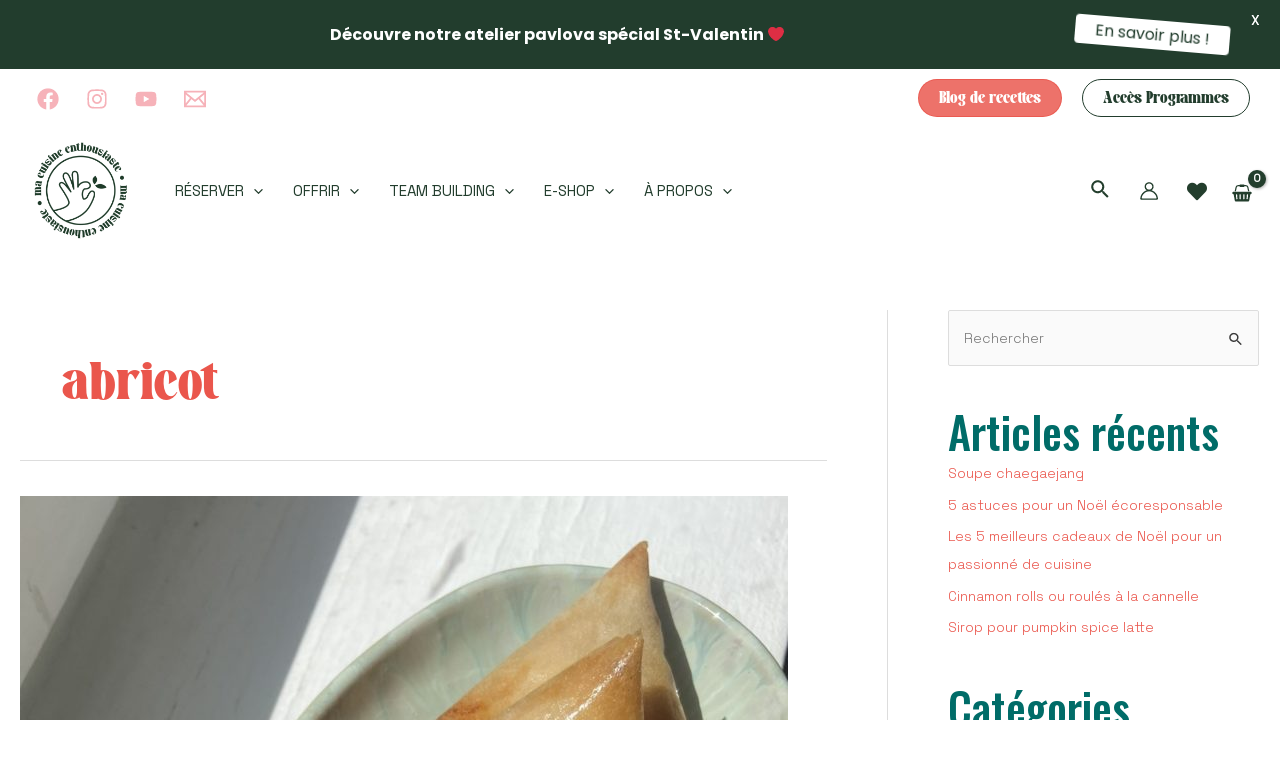

--- FILE ---
content_type: text/html; charset=utf-8
request_url: https://www.google.com/recaptcha/api2/anchor?ar=1&k=6LdOB-0dAAAAANl-TOCoDW07XDT6PiNjcYsxbYPS&co=aHR0cHM6Ly9tYWN1aXNpbmVlbnRob3VzaWFzdGUuY29tOjQ0Mw..&hl=en&v=PoyoqOPhxBO7pBk68S4YbpHZ&size=invisible&anchor-ms=20000&execute-ms=30000&cb=tq36xv393exb
body_size: 48596
content:
<!DOCTYPE HTML><html dir="ltr" lang="en"><head><meta http-equiv="Content-Type" content="text/html; charset=UTF-8">
<meta http-equiv="X-UA-Compatible" content="IE=edge">
<title>reCAPTCHA</title>
<style type="text/css">
/* cyrillic-ext */
@font-face {
  font-family: 'Roboto';
  font-style: normal;
  font-weight: 400;
  font-stretch: 100%;
  src: url(//fonts.gstatic.com/s/roboto/v48/KFO7CnqEu92Fr1ME7kSn66aGLdTylUAMa3GUBHMdazTgWw.woff2) format('woff2');
  unicode-range: U+0460-052F, U+1C80-1C8A, U+20B4, U+2DE0-2DFF, U+A640-A69F, U+FE2E-FE2F;
}
/* cyrillic */
@font-face {
  font-family: 'Roboto';
  font-style: normal;
  font-weight: 400;
  font-stretch: 100%;
  src: url(//fonts.gstatic.com/s/roboto/v48/KFO7CnqEu92Fr1ME7kSn66aGLdTylUAMa3iUBHMdazTgWw.woff2) format('woff2');
  unicode-range: U+0301, U+0400-045F, U+0490-0491, U+04B0-04B1, U+2116;
}
/* greek-ext */
@font-face {
  font-family: 'Roboto';
  font-style: normal;
  font-weight: 400;
  font-stretch: 100%;
  src: url(//fonts.gstatic.com/s/roboto/v48/KFO7CnqEu92Fr1ME7kSn66aGLdTylUAMa3CUBHMdazTgWw.woff2) format('woff2');
  unicode-range: U+1F00-1FFF;
}
/* greek */
@font-face {
  font-family: 'Roboto';
  font-style: normal;
  font-weight: 400;
  font-stretch: 100%;
  src: url(//fonts.gstatic.com/s/roboto/v48/KFO7CnqEu92Fr1ME7kSn66aGLdTylUAMa3-UBHMdazTgWw.woff2) format('woff2');
  unicode-range: U+0370-0377, U+037A-037F, U+0384-038A, U+038C, U+038E-03A1, U+03A3-03FF;
}
/* math */
@font-face {
  font-family: 'Roboto';
  font-style: normal;
  font-weight: 400;
  font-stretch: 100%;
  src: url(//fonts.gstatic.com/s/roboto/v48/KFO7CnqEu92Fr1ME7kSn66aGLdTylUAMawCUBHMdazTgWw.woff2) format('woff2');
  unicode-range: U+0302-0303, U+0305, U+0307-0308, U+0310, U+0312, U+0315, U+031A, U+0326-0327, U+032C, U+032F-0330, U+0332-0333, U+0338, U+033A, U+0346, U+034D, U+0391-03A1, U+03A3-03A9, U+03B1-03C9, U+03D1, U+03D5-03D6, U+03F0-03F1, U+03F4-03F5, U+2016-2017, U+2034-2038, U+203C, U+2040, U+2043, U+2047, U+2050, U+2057, U+205F, U+2070-2071, U+2074-208E, U+2090-209C, U+20D0-20DC, U+20E1, U+20E5-20EF, U+2100-2112, U+2114-2115, U+2117-2121, U+2123-214F, U+2190, U+2192, U+2194-21AE, U+21B0-21E5, U+21F1-21F2, U+21F4-2211, U+2213-2214, U+2216-22FF, U+2308-230B, U+2310, U+2319, U+231C-2321, U+2336-237A, U+237C, U+2395, U+239B-23B7, U+23D0, U+23DC-23E1, U+2474-2475, U+25AF, U+25B3, U+25B7, U+25BD, U+25C1, U+25CA, U+25CC, U+25FB, U+266D-266F, U+27C0-27FF, U+2900-2AFF, U+2B0E-2B11, U+2B30-2B4C, U+2BFE, U+3030, U+FF5B, U+FF5D, U+1D400-1D7FF, U+1EE00-1EEFF;
}
/* symbols */
@font-face {
  font-family: 'Roboto';
  font-style: normal;
  font-weight: 400;
  font-stretch: 100%;
  src: url(//fonts.gstatic.com/s/roboto/v48/KFO7CnqEu92Fr1ME7kSn66aGLdTylUAMaxKUBHMdazTgWw.woff2) format('woff2');
  unicode-range: U+0001-000C, U+000E-001F, U+007F-009F, U+20DD-20E0, U+20E2-20E4, U+2150-218F, U+2190, U+2192, U+2194-2199, U+21AF, U+21E6-21F0, U+21F3, U+2218-2219, U+2299, U+22C4-22C6, U+2300-243F, U+2440-244A, U+2460-24FF, U+25A0-27BF, U+2800-28FF, U+2921-2922, U+2981, U+29BF, U+29EB, U+2B00-2BFF, U+4DC0-4DFF, U+FFF9-FFFB, U+10140-1018E, U+10190-1019C, U+101A0, U+101D0-101FD, U+102E0-102FB, U+10E60-10E7E, U+1D2C0-1D2D3, U+1D2E0-1D37F, U+1F000-1F0FF, U+1F100-1F1AD, U+1F1E6-1F1FF, U+1F30D-1F30F, U+1F315, U+1F31C, U+1F31E, U+1F320-1F32C, U+1F336, U+1F378, U+1F37D, U+1F382, U+1F393-1F39F, U+1F3A7-1F3A8, U+1F3AC-1F3AF, U+1F3C2, U+1F3C4-1F3C6, U+1F3CA-1F3CE, U+1F3D4-1F3E0, U+1F3ED, U+1F3F1-1F3F3, U+1F3F5-1F3F7, U+1F408, U+1F415, U+1F41F, U+1F426, U+1F43F, U+1F441-1F442, U+1F444, U+1F446-1F449, U+1F44C-1F44E, U+1F453, U+1F46A, U+1F47D, U+1F4A3, U+1F4B0, U+1F4B3, U+1F4B9, U+1F4BB, U+1F4BF, U+1F4C8-1F4CB, U+1F4D6, U+1F4DA, U+1F4DF, U+1F4E3-1F4E6, U+1F4EA-1F4ED, U+1F4F7, U+1F4F9-1F4FB, U+1F4FD-1F4FE, U+1F503, U+1F507-1F50B, U+1F50D, U+1F512-1F513, U+1F53E-1F54A, U+1F54F-1F5FA, U+1F610, U+1F650-1F67F, U+1F687, U+1F68D, U+1F691, U+1F694, U+1F698, U+1F6AD, U+1F6B2, U+1F6B9-1F6BA, U+1F6BC, U+1F6C6-1F6CF, U+1F6D3-1F6D7, U+1F6E0-1F6EA, U+1F6F0-1F6F3, U+1F6F7-1F6FC, U+1F700-1F7FF, U+1F800-1F80B, U+1F810-1F847, U+1F850-1F859, U+1F860-1F887, U+1F890-1F8AD, U+1F8B0-1F8BB, U+1F8C0-1F8C1, U+1F900-1F90B, U+1F93B, U+1F946, U+1F984, U+1F996, U+1F9E9, U+1FA00-1FA6F, U+1FA70-1FA7C, U+1FA80-1FA89, U+1FA8F-1FAC6, U+1FACE-1FADC, U+1FADF-1FAE9, U+1FAF0-1FAF8, U+1FB00-1FBFF;
}
/* vietnamese */
@font-face {
  font-family: 'Roboto';
  font-style: normal;
  font-weight: 400;
  font-stretch: 100%;
  src: url(//fonts.gstatic.com/s/roboto/v48/KFO7CnqEu92Fr1ME7kSn66aGLdTylUAMa3OUBHMdazTgWw.woff2) format('woff2');
  unicode-range: U+0102-0103, U+0110-0111, U+0128-0129, U+0168-0169, U+01A0-01A1, U+01AF-01B0, U+0300-0301, U+0303-0304, U+0308-0309, U+0323, U+0329, U+1EA0-1EF9, U+20AB;
}
/* latin-ext */
@font-face {
  font-family: 'Roboto';
  font-style: normal;
  font-weight: 400;
  font-stretch: 100%;
  src: url(//fonts.gstatic.com/s/roboto/v48/KFO7CnqEu92Fr1ME7kSn66aGLdTylUAMa3KUBHMdazTgWw.woff2) format('woff2');
  unicode-range: U+0100-02BA, U+02BD-02C5, U+02C7-02CC, U+02CE-02D7, U+02DD-02FF, U+0304, U+0308, U+0329, U+1D00-1DBF, U+1E00-1E9F, U+1EF2-1EFF, U+2020, U+20A0-20AB, U+20AD-20C0, U+2113, U+2C60-2C7F, U+A720-A7FF;
}
/* latin */
@font-face {
  font-family: 'Roboto';
  font-style: normal;
  font-weight: 400;
  font-stretch: 100%;
  src: url(//fonts.gstatic.com/s/roboto/v48/KFO7CnqEu92Fr1ME7kSn66aGLdTylUAMa3yUBHMdazQ.woff2) format('woff2');
  unicode-range: U+0000-00FF, U+0131, U+0152-0153, U+02BB-02BC, U+02C6, U+02DA, U+02DC, U+0304, U+0308, U+0329, U+2000-206F, U+20AC, U+2122, U+2191, U+2193, U+2212, U+2215, U+FEFF, U+FFFD;
}
/* cyrillic-ext */
@font-face {
  font-family: 'Roboto';
  font-style: normal;
  font-weight: 500;
  font-stretch: 100%;
  src: url(//fonts.gstatic.com/s/roboto/v48/KFO7CnqEu92Fr1ME7kSn66aGLdTylUAMa3GUBHMdazTgWw.woff2) format('woff2');
  unicode-range: U+0460-052F, U+1C80-1C8A, U+20B4, U+2DE0-2DFF, U+A640-A69F, U+FE2E-FE2F;
}
/* cyrillic */
@font-face {
  font-family: 'Roboto';
  font-style: normal;
  font-weight: 500;
  font-stretch: 100%;
  src: url(//fonts.gstatic.com/s/roboto/v48/KFO7CnqEu92Fr1ME7kSn66aGLdTylUAMa3iUBHMdazTgWw.woff2) format('woff2');
  unicode-range: U+0301, U+0400-045F, U+0490-0491, U+04B0-04B1, U+2116;
}
/* greek-ext */
@font-face {
  font-family: 'Roboto';
  font-style: normal;
  font-weight: 500;
  font-stretch: 100%;
  src: url(//fonts.gstatic.com/s/roboto/v48/KFO7CnqEu92Fr1ME7kSn66aGLdTylUAMa3CUBHMdazTgWw.woff2) format('woff2');
  unicode-range: U+1F00-1FFF;
}
/* greek */
@font-face {
  font-family: 'Roboto';
  font-style: normal;
  font-weight: 500;
  font-stretch: 100%;
  src: url(//fonts.gstatic.com/s/roboto/v48/KFO7CnqEu92Fr1ME7kSn66aGLdTylUAMa3-UBHMdazTgWw.woff2) format('woff2');
  unicode-range: U+0370-0377, U+037A-037F, U+0384-038A, U+038C, U+038E-03A1, U+03A3-03FF;
}
/* math */
@font-face {
  font-family: 'Roboto';
  font-style: normal;
  font-weight: 500;
  font-stretch: 100%;
  src: url(//fonts.gstatic.com/s/roboto/v48/KFO7CnqEu92Fr1ME7kSn66aGLdTylUAMawCUBHMdazTgWw.woff2) format('woff2');
  unicode-range: U+0302-0303, U+0305, U+0307-0308, U+0310, U+0312, U+0315, U+031A, U+0326-0327, U+032C, U+032F-0330, U+0332-0333, U+0338, U+033A, U+0346, U+034D, U+0391-03A1, U+03A3-03A9, U+03B1-03C9, U+03D1, U+03D5-03D6, U+03F0-03F1, U+03F4-03F5, U+2016-2017, U+2034-2038, U+203C, U+2040, U+2043, U+2047, U+2050, U+2057, U+205F, U+2070-2071, U+2074-208E, U+2090-209C, U+20D0-20DC, U+20E1, U+20E5-20EF, U+2100-2112, U+2114-2115, U+2117-2121, U+2123-214F, U+2190, U+2192, U+2194-21AE, U+21B0-21E5, U+21F1-21F2, U+21F4-2211, U+2213-2214, U+2216-22FF, U+2308-230B, U+2310, U+2319, U+231C-2321, U+2336-237A, U+237C, U+2395, U+239B-23B7, U+23D0, U+23DC-23E1, U+2474-2475, U+25AF, U+25B3, U+25B7, U+25BD, U+25C1, U+25CA, U+25CC, U+25FB, U+266D-266F, U+27C0-27FF, U+2900-2AFF, U+2B0E-2B11, U+2B30-2B4C, U+2BFE, U+3030, U+FF5B, U+FF5D, U+1D400-1D7FF, U+1EE00-1EEFF;
}
/* symbols */
@font-face {
  font-family: 'Roboto';
  font-style: normal;
  font-weight: 500;
  font-stretch: 100%;
  src: url(//fonts.gstatic.com/s/roboto/v48/KFO7CnqEu92Fr1ME7kSn66aGLdTylUAMaxKUBHMdazTgWw.woff2) format('woff2');
  unicode-range: U+0001-000C, U+000E-001F, U+007F-009F, U+20DD-20E0, U+20E2-20E4, U+2150-218F, U+2190, U+2192, U+2194-2199, U+21AF, U+21E6-21F0, U+21F3, U+2218-2219, U+2299, U+22C4-22C6, U+2300-243F, U+2440-244A, U+2460-24FF, U+25A0-27BF, U+2800-28FF, U+2921-2922, U+2981, U+29BF, U+29EB, U+2B00-2BFF, U+4DC0-4DFF, U+FFF9-FFFB, U+10140-1018E, U+10190-1019C, U+101A0, U+101D0-101FD, U+102E0-102FB, U+10E60-10E7E, U+1D2C0-1D2D3, U+1D2E0-1D37F, U+1F000-1F0FF, U+1F100-1F1AD, U+1F1E6-1F1FF, U+1F30D-1F30F, U+1F315, U+1F31C, U+1F31E, U+1F320-1F32C, U+1F336, U+1F378, U+1F37D, U+1F382, U+1F393-1F39F, U+1F3A7-1F3A8, U+1F3AC-1F3AF, U+1F3C2, U+1F3C4-1F3C6, U+1F3CA-1F3CE, U+1F3D4-1F3E0, U+1F3ED, U+1F3F1-1F3F3, U+1F3F5-1F3F7, U+1F408, U+1F415, U+1F41F, U+1F426, U+1F43F, U+1F441-1F442, U+1F444, U+1F446-1F449, U+1F44C-1F44E, U+1F453, U+1F46A, U+1F47D, U+1F4A3, U+1F4B0, U+1F4B3, U+1F4B9, U+1F4BB, U+1F4BF, U+1F4C8-1F4CB, U+1F4D6, U+1F4DA, U+1F4DF, U+1F4E3-1F4E6, U+1F4EA-1F4ED, U+1F4F7, U+1F4F9-1F4FB, U+1F4FD-1F4FE, U+1F503, U+1F507-1F50B, U+1F50D, U+1F512-1F513, U+1F53E-1F54A, U+1F54F-1F5FA, U+1F610, U+1F650-1F67F, U+1F687, U+1F68D, U+1F691, U+1F694, U+1F698, U+1F6AD, U+1F6B2, U+1F6B9-1F6BA, U+1F6BC, U+1F6C6-1F6CF, U+1F6D3-1F6D7, U+1F6E0-1F6EA, U+1F6F0-1F6F3, U+1F6F7-1F6FC, U+1F700-1F7FF, U+1F800-1F80B, U+1F810-1F847, U+1F850-1F859, U+1F860-1F887, U+1F890-1F8AD, U+1F8B0-1F8BB, U+1F8C0-1F8C1, U+1F900-1F90B, U+1F93B, U+1F946, U+1F984, U+1F996, U+1F9E9, U+1FA00-1FA6F, U+1FA70-1FA7C, U+1FA80-1FA89, U+1FA8F-1FAC6, U+1FACE-1FADC, U+1FADF-1FAE9, U+1FAF0-1FAF8, U+1FB00-1FBFF;
}
/* vietnamese */
@font-face {
  font-family: 'Roboto';
  font-style: normal;
  font-weight: 500;
  font-stretch: 100%;
  src: url(//fonts.gstatic.com/s/roboto/v48/KFO7CnqEu92Fr1ME7kSn66aGLdTylUAMa3OUBHMdazTgWw.woff2) format('woff2');
  unicode-range: U+0102-0103, U+0110-0111, U+0128-0129, U+0168-0169, U+01A0-01A1, U+01AF-01B0, U+0300-0301, U+0303-0304, U+0308-0309, U+0323, U+0329, U+1EA0-1EF9, U+20AB;
}
/* latin-ext */
@font-face {
  font-family: 'Roboto';
  font-style: normal;
  font-weight: 500;
  font-stretch: 100%;
  src: url(//fonts.gstatic.com/s/roboto/v48/KFO7CnqEu92Fr1ME7kSn66aGLdTylUAMa3KUBHMdazTgWw.woff2) format('woff2');
  unicode-range: U+0100-02BA, U+02BD-02C5, U+02C7-02CC, U+02CE-02D7, U+02DD-02FF, U+0304, U+0308, U+0329, U+1D00-1DBF, U+1E00-1E9F, U+1EF2-1EFF, U+2020, U+20A0-20AB, U+20AD-20C0, U+2113, U+2C60-2C7F, U+A720-A7FF;
}
/* latin */
@font-face {
  font-family: 'Roboto';
  font-style: normal;
  font-weight: 500;
  font-stretch: 100%;
  src: url(//fonts.gstatic.com/s/roboto/v48/KFO7CnqEu92Fr1ME7kSn66aGLdTylUAMa3yUBHMdazQ.woff2) format('woff2');
  unicode-range: U+0000-00FF, U+0131, U+0152-0153, U+02BB-02BC, U+02C6, U+02DA, U+02DC, U+0304, U+0308, U+0329, U+2000-206F, U+20AC, U+2122, U+2191, U+2193, U+2212, U+2215, U+FEFF, U+FFFD;
}
/* cyrillic-ext */
@font-face {
  font-family: 'Roboto';
  font-style: normal;
  font-weight: 900;
  font-stretch: 100%;
  src: url(//fonts.gstatic.com/s/roboto/v48/KFO7CnqEu92Fr1ME7kSn66aGLdTylUAMa3GUBHMdazTgWw.woff2) format('woff2');
  unicode-range: U+0460-052F, U+1C80-1C8A, U+20B4, U+2DE0-2DFF, U+A640-A69F, U+FE2E-FE2F;
}
/* cyrillic */
@font-face {
  font-family: 'Roboto';
  font-style: normal;
  font-weight: 900;
  font-stretch: 100%;
  src: url(//fonts.gstatic.com/s/roboto/v48/KFO7CnqEu92Fr1ME7kSn66aGLdTylUAMa3iUBHMdazTgWw.woff2) format('woff2');
  unicode-range: U+0301, U+0400-045F, U+0490-0491, U+04B0-04B1, U+2116;
}
/* greek-ext */
@font-face {
  font-family: 'Roboto';
  font-style: normal;
  font-weight: 900;
  font-stretch: 100%;
  src: url(//fonts.gstatic.com/s/roboto/v48/KFO7CnqEu92Fr1ME7kSn66aGLdTylUAMa3CUBHMdazTgWw.woff2) format('woff2');
  unicode-range: U+1F00-1FFF;
}
/* greek */
@font-face {
  font-family: 'Roboto';
  font-style: normal;
  font-weight: 900;
  font-stretch: 100%;
  src: url(//fonts.gstatic.com/s/roboto/v48/KFO7CnqEu92Fr1ME7kSn66aGLdTylUAMa3-UBHMdazTgWw.woff2) format('woff2');
  unicode-range: U+0370-0377, U+037A-037F, U+0384-038A, U+038C, U+038E-03A1, U+03A3-03FF;
}
/* math */
@font-face {
  font-family: 'Roboto';
  font-style: normal;
  font-weight: 900;
  font-stretch: 100%;
  src: url(//fonts.gstatic.com/s/roboto/v48/KFO7CnqEu92Fr1ME7kSn66aGLdTylUAMawCUBHMdazTgWw.woff2) format('woff2');
  unicode-range: U+0302-0303, U+0305, U+0307-0308, U+0310, U+0312, U+0315, U+031A, U+0326-0327, U+032C, U+032F-0330, U+0332-0333, U+0338, U+033A, U+0346, U+034D, U+0391-03A1, U+03A3-03A9, U+03B1-03C9, U+03D1, U+03D5-03D6, U+03F0-03F1, U+03F4-03F5, U+2016-2017, U+2034-2038, U+203C, U+2040, U+2043, U+2047, U+2050, U+2057, U+205F, U+2070-2071, U+2074-208E, U+2090-209C, U+20D0-20DC, U+20E1, U+20E5-20EF, U+2100-2112, U+2114-2115, U+2117-2121, U+2123-214F, U+2190, U+2192, U+2194-21AE, U+21B0-21E5, U+21F1-21F2, U+21F4-2211, U+2213-2214, U+2216-22FF, U+2308-230B, U+2310, U+2319, U+231C-2321, U+2336-237A, U+237C, U+2395, U+239B-23B7, U+23D0, U+23DC-23E1, U+2474-2475, U+25AF, U+25B3, U+25B7, U+25BD, U+25C1, U+25CA, U+25CC, U+25FB, U+266D-266F, U+27C0-27FF, U+2900-2AFF, U+2B0E-2B11, U+2B30-2B4C, U+2BFE, U+3030, U+FF5B, U+FF5D, U+1D400-1D7FF, U+1EE00-1EEFF;
}
/* symbols */
@font-face {
  font-family: 'Roboto';
  font-style: normal;
  font-weight: 900;
  font-stretch: 100%;
  src: url(//fonts.gstatic.com/s/roboto/v48/KFO7CnqEu92Fr1ME7kSn66aGLdTylUAMaxKUBHMdazTgWw.woff2) format('woff2');
  unicode-range: U+0001-000C, U+000E-001F, U+007F-009F, U+20DD-20E0, U+20E2-20E4, U+2150-218F, U+2190, U+2192, U+2194-2199, U+21AF, U+21E6-21F0, U+21F3, U+2218-2219, U+2299, U+22C4-22C6, U+2300-243F, U+2440-244A, U+2460-24FF, U+25A0-27BF, U+2800-28FF, U+2921-2922, U+2981, U+29BF, U+29EB, U+2B00-2BFF, U+4DC0-4DFF, U+FFF9-FFFB, U+10140-1018E, U+10190-1019C, U+101A0, U+101D0-101FD, U+102E0-102FB, U+10E60-10E7E, U+1D2C0-1D2D3, U+1D2E0-1D37F, U+1F000-1F0FF, U+1F100-1F1AD, U+1F1E6-1F1FF, U+1F30D-1F30F, U+1F315, U+1F31C, U+1F31E, U+1F320-1F32C, U+1F336, U+1F378, U+1F37D, U+1F382, U+1F393-1F39F, U+1F3A7-1F3A8, U+1F3AC-1F3AF, U+1F3C2, U+1F3C4-1F3C6, U+1F3CA-1F3CE, U+1F3D4-1F3E0, U+1F3ED, U+1F3F1-1F3F3, U+1F3F5-1F3F7, U+1F408, U+1F415, U+1F41F, U+1F426, U+1F43F, U+1F441-1F442, U+1F444, U+1F446-1F449, U+1F44C-1F44E, U+1F453, U+1F46A, U+1F47D, U+1F4A3, U+1F4B0, U+1F4B3, U+1F4B9, U+1F4BB, U+1F4BF, U+1F4C8-1F4CB, U+1F4D6, U+1F4DA, U+1F4DF, U+1F4E3-1F4E6, U+1F4EA-1F4ED, U+1F4F7, U+1F4F9-1F4FB, U+1F4FD-1F4FE, U+1F503, U+1F507-1F50B, U+1F50D, U+1F512-1F513, U+1F53E-1F54A, U+1F54F-1F5FA, U+1F610, U+1F650-1F67F, U+1F687, U+1F68D, U+1F691, U+1F694, U+1F698, U+1F6AD, U+1F6B2, U+1F6B9-1F6BA, U+1F6BC, U+1F6C6-1F6CF, U+1F6D3-1F6D7, U+1F6E0-1F6EA, U+1F6F0-1F6F3, U+1F6F7-1F6FC, U+1F700-1F7FF, U+1F800-1F80B, U+1F810-1F847, U+1F850-1F859, U+1F860-1F887, U+1F890-1F8AD, U+1F8B0-1F8BB, U+1F8C0-1F8C1, U+1F900-1F90B, U+1F93B, U+1F946, U+1F984, U+1F996, U+1F9E9, U+1FA00-1FA6F, U+1FA70-1FA7C, U+1FA80-1FA89, U+1FA8F-1FAC6, U+1FACE-1FADC, U+1FADF-1FAE9, U+1FAF0-1FAF8, U+1FB00-1FBFF;
}
/* vietnamese */
@font-face {
  font-family: 'Roboto';
  font-style: normal;
  font-weight: 900;
  font-stretch: 100%;
  src: url(//fonts.gstatic.com/s/roboto/v48/KFO7CnqEu92Fr1ME7kSn66aGLdTylUAMa3OUBHMdazTgWw.woff2) format('woff2');
  unicode-range: U+0102-0103, U+0110-0111, U+0128-0129, U+0168-0169, U+01A0-01A1, U+01AF-01B0, U+0300-0301, U+0303-0304, U+0308-0309, U+0323, U+0329, U+1EA0-1EF9, U+20AB;
}
/* latin-ext */
@font-face {
  font-family: 'Roboto';
  font-style: normal;
  font-weight: 900;
  font-stretch: 100%;
  src: url(//fonts.gstatic.com/s/roboto/v48/KFO7CnqEu92Fr1ME7kSn66aGLdTylUAMa3KUBHMdazTgWw.woff2) format('woff2');
  unicode-range: U+0100-02BA, U+02BD-02C5, U+02C7-02CC, U+02CE-02D7, U+02DD-02FF, U+0304, U+0308, U+0329, U+1D00-1DBF, U+1E00-1E9F, U+1EF2-1EFF, U+2020, U+20A0-20AB, U+20AD-20C0, U+2113, U+2C60-2C7F, U+A720-A7FF;
}
/* latin */
@font-face {
  font-family: 'Roboto';
  font-style: normal;
  font-weight: 900;
  font-stretch: 100%;
  src: url(//fonts.gstatic.com/s/roboto/v48/KFO7CnqEu92Fr1ME7kSn66aGLdTylUAMa3yUBHMdazQ.woff2) format('woff2');
  unicode-range: U+0000-00FF, U+0131, U+0152-0153, U+02BB-02BC, U+02C6, U+02DA, U+02DC, U+0304, U+0308, U+0329, U+2000-206F, U+20AC, U+2122, U+2191, U+2193, U+2212, U+2215, U+FEFF, U+FFFD;
}

</style>
<link rel="stylesheet" type="text/css" href="https://www.gstatic.com/recaptcha/releases/PoyoqOPhxBO7pBk68S4YbpHZ/styles__ltr.css">
<script nonce="NQCuVaFsA0Ba1QwN2AAepQ" type="text/javascript">window['__recaptcha_api'] = 'https://www.google.com/recaptcha/api2/';</script>
<script type="text/javascript" src="https://www.gstatic.com/recaptcha/releases/PoyoqOPhxBO7pBk68S4YbpHZ/recaptcha__en.js" nonce="NQCuVaFsA0Ba1QwN2AAepQ">
      
    </script></head>
<body><div id="rc-anchor-alert" class="rc-anchor-alert"></div>
<input type="hidden" id="recaptcha-token" value="[base64]">
<script type="text/javascript" nonce="NQCuVaFsA0Ba1QwN2AAepQ">
      recaptcha.anchor.Main.init("[\x22ainput\x22,[\x22bgdata\x22,\x22\x22,\[base64]/[base64]/[base64]/[base64]/[base64]/UltsKytdPUU6KEU8MjA0OD9SW2wrK109RT4+NnwxOTI6KChFJjY0NTEyKT09NTUyOTYmJk0rMTxjLmxlbmd0aCYmKGMuY2hhckNvZGVBdChNKzEpJjY0NTEyKT09NTYzMjA/[base64]/[base64]/[base64]/[base64]/[base64]/[base64]/[base64]\x22,\[base64]\x22,\x22RGMWw5rDusKRT8OSw5hpTEDDvF9Gak7DtsOLw67DrAnCgwnDmFHCvsO9MhNoXsKsWz9hwqszwqPCscOqB8KDOsKvDj9eworCs2kGGMKEw4TCksK2EsKJw57DscOXWX0jDMOGEsOmwrnCo3rDtcK/b2HCgcO0VSnDpcO/[base64]/DhB9zwqt6woIiRcOrwpQeDzrDrh/Dv8Kmwp5+PMKNw4d9w7t4wqlYw6dKwrEJw6vCjcKZN3PCi3Jew4wowrHDqWXDjVxww4dawq5Zw7Ewwo7DmR09ZcKVW8Ovw63CrMOAw7VtwpzDkcO1woPDs1M3wrUIw5vDsy7CimHDklbCj37Ck8Oiw7/Dn8ONS01twq8rwq3DuVLCgsKCwr7DjBVQI0HDrMOWfG0NC8KoewoqwobDuzHCssKXCnvCm8OyNcOZw7HCrsO/[base64]/Cv2TCiTEnw5rDmBxwwofDhcK/wrHCncKqSsO8wrbCmkTCjXDCn2FJw5PDjnrClsKEAnY/asOgw5DDlDJ9NRDDocO+HMK/wqHDhyTDgMORK8OUOlhVRcOVR8OgbCEYXsOcJsKAwoHCiMKnwrHDvQRJw45Hw6/DtcO5OMKfZcK+DcOOO8OOZ8K7w5bDvX3CgkrDum5uGMKMw5zCk8OCwp7Du8KwQcO5woPDt3IBNjrCvh3DmxNxE8KSw5bDlADDt3YMFsO1wqtuwpd2UhvCrks5asKkwp3Ci8Ocw4Fae8K5B8K4w7xfwq0/wqHDtcKAwo0NZ3bCocKowqQewoMSCMOhZMKxw6LDohErUsOAGcKiw5XDhsOBRAdUw5PDjT7DtzXCnQFkBEMdAAbDj8OQCRQDwoPCvl3Ci17CjMKmworDtcKQbT/CrhvChDNkdmvCqWzCoAbCrMOLPQ/[base64]/CisOMwpZTw4A2Jzh/wpXDjyLDnsOpw6hewpVaT8OvOMKnwrsZw5JdwrbCh0jDtMK/GxtpwoDDhwbCgUnCpnrDsnDDrDLCnMK9wp1vQMO7ZWBnDsKmasK2QxlaIirCow/DuMOUw5zCqgh5wpoOZUY1w7MQwpV6woPCgDLChnIZwpk2dVnCrcKhw5nCs8OXHm92TsK/[base64]/CrgdVCMKVAcONw4fDpAbDg8KVwqXCj8KOwrQTBzvCnsOBEnZ4VMKhwr1Ow788wq/[base64]/[base64]/CmEXDhsK5w6HCssOhFsKtwpYGHMOtEsOjwr/Cr0rCsAhgEsKIwp8aKkZjaUg3FMOJamvDr8Oiw7k3w7ZGwpJ5ChfDmjvChcOvw7rCp3g7w6vCrHBQw6/DqEvDpyAuFTnDuMKzw4DCmMKSwptUw5rDvDjCj8Ouw5DCtnrCgx3CscOsXgxPH8OPwpgBwqrDhF9Rw5xnwqxGEcOfw653bS/[base64]/[base64]/P24Tfl7CrsKZw77DucKGwrHDlcOIWsKSV0ocw6HCuGtIw48YasKXXlvCvcKYwpDDlMOcw6/DuMOoNsOIGsKsw5bDhhrChMKXwqhKO0UzwobDrsOmL8OkKMOIQ8K3w7I/T0sCaF1bSU7CoQfDpFDCj8K9wp3CsUjDt8OQecKrd8OFNjQewokSGUkOwo8KwqjCvMO2woFrSl/DuMOEwp/CuW3DksOBwqlkTcO4wpZOBMOjZzjClyZFwrdjaULDpRPClC7Cs8O+OcK+M1bDhMOKwq/CgFBewpvCo8OQwp/[base64]/DjcKqw4DCsMONwrnDhD5lw5R9w5rDrDzCrcOOeMKiwrfDrcOdVcOmaCQqI8Otw4/Dm1LDoMKeXsOXw5okwoIzwrLCu8ONw6/[base64]/YsOBw5rDkB8sTAPDhytFdhfDp30hw5kyVsKcwrVPb8ODwo0ZwoBjK8KAXsO2w57DgsKhw45SI3vDkwPCkmshQGE7w50IwrPCncKew5wRVcOOw4HCnCbCgRHDqgDCgMKRwqt/w4rDvMOtRMOtQ8KZwrgJwpodD0jDqMK9wo/DlcK7UXvCusO7wo3DoGoNw4VfwqgRw5tLJ05lw73DncKBSypMw7t1TGlGNMOdNcOFwpcQKF3CuMK5J0rCsFZlNcOxPkLCr8OPOMKpSAZsSFzDkcKgHHwEw7TDoQHCvsOCfg3DgcK0U0NAwpAAwqI/[base64]/w7kzMsKYYcKawr3CsQbCrXfDu1jDpcK+fcOLS8KAZMKxa8Ojwo5ww5fDvcO3w5jCmcKFwoLDuMOXCHktw6pULMOVDGnChcKCb3bDq2lnV8K9HcKPdcK7w4Vaw4wUw6d/[base64]/YMO0wq3CmTJ/ZsKdL8OtwplAw4Vjw7oXw73DgHoawotNOzgBB8K3f8O4wovDt3IdcsOGZVl0fjl2LyVmw5DCnsKwwqpWw49pFzs3TMKDw5VHw4kcwozCgQ90w4jCiUZGwpPCoABuDiE6KyYwbSlOw4cYf8KKbMKOIDvDpH3Cv8KEw7I3Uy/DtGtrwr3CjsKLwoHDjcKgw7TDm8O/w7cIw5PCpxbCk8O1QcONwqEww51Xw78NGcKGehLDnjgvwp/[base64]/H8KLw40PIMKcYsK6MMOqCcOqw53DpzLDrsOaQnNNHhrCocKff8KTQCYeWxBWw4pNwqh1RMKZw48jcSN8PsOxd8OWw6zDlzjCkMOMwpnCkAbDumrDncKQGMKuwp1NXcKiRMKMdg3DocKKw4PCuUlRw77DlcKHW2HDicKew5PCjizCh8Kpa2A9w41dP8KJwo8/w7DCojjDhREzQMO5wogNP8KwfWbCvzJBw4vCpMO7Z8KjwojCgl7DscOdRy/Dmw/CrMOJEcOTAcO8wqvDm8O6A8OuwpDDmsKKw5vCokbDtMOiCxJaSGvDum1Xwog/wr8iwpjDo2B6P8O4ZcOxUsKuwqk6UMK2wrHCiMKufgPDo8KXwrdFK8KqJUN5wr47McKYcUsFD0F2w5E5HGRCD8OGWMOjTsO8woPDjsO8w555woQVSsOww6lKTFg6wrPDi3Y+McOndF4mwr7DpcKvw6J4wovCpcKOeMKhw4nDgxPCkMO/D8OOw7XClBzCtgzCmcO0wr0BwpbDhXPCtcOaX8OuAUXDt8OTGcKiIsOgw4cWw4Vvw7IlXWXCvmnCoSbCjcO0EG13WSPCkTYiwq98PSHCvcOkPQkUGsOvw519w6jDiErDvsKfwrZtw4HDhcObwqxON8Olwqdmw7PDmcOwfX/ClHDDssOhwrR6ehjCn8KnGRbDgsOKQsKicSF1dsKgwrzDhsK/MXHDt8OZwo0ZZkTDqsOwdijCt8OjXgfDo8K6w5BrwobDql/DljJZwqgVP8OJwo9/w5hPKsOdXUYMbXYxT8OZTD8pRsOsw7sheRPDv0vCmSUAYTIzw43CksKFUsKDw5E9GcK9wooRaQrCt2vCuWZ+woV2w5nCnQLCi8K6w7PDiSnCnmbCiQsaOcK0WsKCwqw1Z3vDnMKrNcKmwoHCk0w1w7XDmcOqXQFHw4d8bcKswoJbw4zDmXnDoFXDkS/DmFsmwoJHJS3DtHHDn8Krwp5TaxHDk8KmZxgHwozDhMKlw4LCtDB0acOAwohdw71ZH8ONKcOZbcOtwps1EsOqAsKKZ8O/wo7CrMK/bQ0QWjN2aCdbwrciwprDhcKuecO8cQXDoMK9JUQYdsOmG8Oew7HCosKdLDwlw7vDtCXDgXfCr8K7wr3Cqj5Bw6F+MhTDgT3DnMOIwrgkJmgheTjCngjDvjbCisOYNcOwwqrCvnIRwo7CtsKWScKNG8OvwoJxGsO2OUcDNMO6wrpoKS1JCMO/wpl0H3lvw5PDqEhcw67CpcKMGsO7WnnDp14VW2zDqhpAW8OBR8KgCsOOwpfDqMOYCwY5RMKBQy7DlMKxwqJ5fH4cTcO2Nwx3wrrCusK5QMOuL8KNw6LCrMObF8KJWcKkw5TDncKjwpZ0wqDCvHInNjB/NcOQA8K1a1jDlMOZw41aJyMcw4fCqcKVQMK3HWvCs8OrXmJwwpgaXMKNNsKLwpcvw5YtDsOCw7lEwpo/wrzDhsKwLigiO8OKYi3CpG/DmsOPwqRxw6AcwqkOwonCrMKJw57CkXPDgAvDssO/[base64]/w7zDlsKLw70/wqDCtivDvFhgHAVfw506wo/CnWnCrzrCgWxtNFUARMOjA8K/wonCqSvCrS/Cp8OlY3EedsOaYiNiwpQ1e0JiwoQDw5bCj8KFw6PDmsOhcyEVw4jCrMOBwrBCGcK+ZQrCjMOCwos7wqIgEyLCg8O/[base64]/[base64]/w6QKTQ3Cg8KPwr7CtsKUw6TDo8OFw43Cm8OYwofDhMOLSsOQSA/DlDLDisOPW8OqwpcDUHURFi/Doww9bGjCtDw7wq8SY1ZzDsOfwobCpMOcwpvCunTDimDCm11QaMOQdsKcwqx+HWfCjHJ1w6Z8w5/Cqhdrw7jCqAzCiiQYZjzDtDjDmjt7w5ASYsK3KsK6IkHDpMOkwpHCgsKbwrTDj8OVN8KdT8OxwrhNwqXDrsKzwpUtwp7DqcKcCHrCsxw/wpXDlzPCv3LCgcK5woA+wqbCknvCjkFkM8Oxw4/Ck8ORGiPCscOZwrwIw5XCiSbCnMKEc8OvwrHChsKiwpscRsOKIcKIw7rDpD/CrsOzwq/Cu0bDpjYXIcK/Z8OPBcKdw5RnwrbDoChuS8O4wprDuUwwRMKTwq/Dh8OvNcK9w6bDmMOfw61aZW92w4okC8KRw67Dih4swpfDv03CvzbCvMKzw6U/VMKwwpNqChVtw6/DgVtAf0A/U8OQX8O3MCTCpXPCnlcqAQYGw5TDlWAPCsKnN8OHUhzDgXxVEcKHw40nE8OHwrt/B8K6wq7Crzc+ekw0BzkcRsKxw5DDjcOlZMKQwowVw5jCqjXDhApfw7HDnWHClMKiw5tAwonCjBbCvhJuwqQyw4TDnjYjwrYOw5HCt2XCmAdUdmB2GDp1w5PCr8OVd8O2TyYnOMObwr/CpMKVw6bCsMOww5ENLyDCkiRcw44WXsOGwpfDhwjDrcKow70Qw6PCpMKGWEbCkMKHw6/[base64]/DpisGa17DijfCjDgtPwY7d8Oyf35SwpxiT1p1UyzCjVV+wqfCncOCw74QRCzClxV5woEawoDDrH5gYsODcislw6xKMMOLw4kyw6vCowY9wrLDpcKZDzjDk1jDp1xtw5MlUcOVwpkSwo3Cs8Kuw73CugIaRMK4SsKtLAXDhlDDp8KHwo04cMOlw6lsacKFw5EZwq5/LcONJVvCixbCtsKMIXMkw4p0Q3HCmAJpwoTCiMONRsKYGMOzOMKMw4fCl8OPwrwFw5txcifDnlV+Qk5kw4ZKZsKIwr4Owo3DrhESJ8OWYQBBXMO9wo7DgwhxwrlDBGzDqTHCuQzCqWnDpsKzdcK1wrMUDD5qw7xfw7V5w4d2SEjDvcKBQw/CjC1GCcKhwrnCuyBASH/DghbCnMK9wrM9wqgDLihfRMKbwoZxw7lAw59SXR0VYsOAwpdsw6nDscO+IcOKfXVjMMOdYSM4amrCkMOQOMOIFMOJcMKsw5nCv8Odw4Ijw7gfw5zCiU9sbhEnwrzCj8K4wrxvwqBwTl5xw7LDsk/DscOgSF3CgMKsw4bCkQbCjlTDlMKYE8OEY8OZTMKcwp1Lwq56SUrCkcOxU8OeNQZ/[base64]/w5A/O8KvwooewpjCv8OewpkJbE4lcBTDpsO8NlfCp8Oxw73CuMK6wo0GZsOILmlYKkbDqMOdwrUsbnHCrsOjwrkBPkA8wrchSV/Dnw/DsxYEw4TDu3bCrcKaG8KWw71tw4oAdmUfBwEjw67CtDlKw6DCpCTCtDdpay7Ch8OKQWDCmsOPaMOcwoZMwp/[base64]/[base64]/[base64]/[base64]/CniVGO0cMw7DCgwAxwrjCj8O/wqjDvmUawoImSADCnS0fwr/[base64]/[base64]/CnHw1dDTDoX4Xw63CpD3DsB4HWw/DiR1LMsK5w6c/[base64]/wr9kdcKeJUXDth3DiMKIwosYDcOzwprDp0/DicKafcOSE8KtwoIFIhNSwoFswpzCscOIw5ZYw4xeK29GBx/CosKJRsKcw6DCrcKTwqdEwr4oIMKOB1XCl8KXw6fCkcOrwoAYBMKcfhHCvsK0wpzDq1x5OsK4AjvDtinCncKqe3wUw7YdC8OLwpLDm3UuES1jwpvCuFbDiMKjw4bDpAnCpcOmdy3DlColwqhsw7LClRHDnsOcwpjCpsOMaFksBsOnVCwGw4/DtsOARCMpw4c3wpnCi8K6SEcdPsOOwoIhKsObMD8cw7rDksKYwrxlS8K+e8OEw79qw7tcRcOUw70dw7/DicOUNkDCnsKJw6Raw5NDw4XCp8Kud15FHsKMJsKnDn7DrgfDkcOlwpsEwot9wo/CvksCRHfCrcKkwojDk8KSw5zCnw8cGmIAw6slw4bCvEYgK0vDsmDCosOYwp/DmG7CnsOxOm/CksKtYBLDiMO8w6wMdsOIw7vCk03DvMOaNcK+YsOdwpfDjFnCm8K9ZcOLw6zDuiJ9w7dfWcO0wpTDr0QOwroWwrbCmmLDhCQXw6bCqmXDhyYuPMKvNjHCjXBeEcKhTFACLMKoLsKycE3CkVzDgcOxfWJhwqpcwpERRMKnw5PDscOeFX/Cr8KIwrc4w4B2wohWazzCk8OVwpgvwpHCsC3CihfCn8OTDcK6YTh9eRBdw6TDsTg1w5rDvMKmwq/[base64]/DsSXDgMKvwrvDo8KJRiHDgsKfS1xJw6TCvB0OwqM5TyxZwpfDr8OIw7bDsMKEfcKGw67ClMO5XMOHUcOFN8OqwplmZsOeNMKsL8OxPGHCsG3CjGbCp8OQZxrCpMK0cFDDqcOYKcKNS8KRN8ODwp/DnBnDjcOAwrBFOcKOdMOzGWVIUsK3w4TCkcKUw7pEwqbCrDbDhcOeEDfCgsKhcUI4wrvDosKIwrgpwpXCkizCmsOXw69ZwpDCoMKiLMK6w7A8eFs7IFvDu8KGLcKnwovCuCbDo8KJwr7CmsK8wrvDizh5KxDCgVXCjywKWQF7w7NwdMKROmlww7/CgU/CtHjChsK7AMKrwrwjb8OYwoPCpzvDpiocw4XCgsKxYlEmwpPCqENBecKqK1vDgMO9YcOjwoUCwqoZwosBw6bDimfCh8Knw4AJw5PCk8KUw6pLdRvCswrCg8O/[base64]/RV1MJcOVfTcYwo4AW8KpDB/[base64]/DksKNwoDDi2JFOwDClsK+CcOFK8OHwo7DvwpJwqNEbGTDjUM2wp7ChyMrwr7DkybCqMO4U8KewoUIw51Owp8xwox6wpZ+w4LCrRQlKsKQUcOqF1HCumvCnGADCgIXw4ERw6IVw6hYw7Nvw5LCqcOFQMKawq/Cswpyw603wpDCrnkkwoxcw73CssO1GyDCnxBvIsOSwpZBw7Ujw7zConvDs8Kww6cZNF9lwroww4J0wqAvE3YSwp/DrMOFM8O8w6TCqVdAwr03cDlvw4TCsMKAw6xqw57DvgUVw6/DpB5yZcKaV8Oyw5nCsnZkwobCsSgNIhvCu3snwoUAw6LCsU5yw6sWNBbCiMO5wobCpWzDi8OPwqwmF8KzaMKsYh09w5fDrC3Ct8KCTD5IVAA2ZjnCmAUoH28gw7FmXB0PZMKBwr0zwofDgMOSw5nClMO1AiBpwrnCncOAFWk8w47DhX0ZacKrXHJ/[base64]/[base64]/SDgIwoMTF0lhw7IAPcOGwpbDiDbDscKVwrLCsRDDtn/ClMOCX8KQRMOzw5oWwpQnKcKOwqpUTcKcwrEIw6PDuDTDgGpxMxzDpScJAMKqwpTDr8OJXmzCrV5JwrIzw5c3wp/Coh4ITWvDusONwoImwrzDlMKHw6JLT3pgwojDusONwpXDkMKawqdNZ8KIw5LDlMKmTMO+L8KaCwAPecOFw5HDk10Bwr7DtAIyw41nwpbDrDd9SMKJG8KfUsOJY8O2w6YFCsOHIATDmcOVHsK4w78GdlrDtsK8w6rDoSnDpGULbCthFGkiwrPDvVnDkTTDscO4Pk/[base64]/fsOHwpvCgwsNwo7CoWBnw50sC8OLAk/ChWLDkDnCisKoHsO8wrIWVcOqEsOhLMOBNcKoUUXCmhlCS8K9QMKjUUsGwqfDq8OqwqMmGMK0aF3DksOvw4vClUEbdMO+woxEwq5/wrTDsGofCsKHwpRDG8OCwoEcTU1uw7bDmMKIM8KzwpHDj8KwI8KXBiLCjMOCwohmwp3Dp8KCwo7CqMK1ScOrJgYjw7oyf8OfXsOuMFo4wqN0NwzDtEgNa1Q6woTCiMK6wrogwq/DlMOkej/CqyfCkcKsPMObw7/CrjbCo8OkFMOrOMOYVHxlw4MARcKKCMOKMcK0wqnCvC7Dp8KXwpEfC8OVER/DlkNTwoMzSMOmPTwabcOtwqlBeA/CpWTDtyzCrwPCpXRAw6wow4XDgzvCpAgXwrNQw4TCrRjDs8OJCQPCoGPDjsOSwqbDssONGn3DpcO6w6grwrPCuMK+w7HDshJyGwsew61sw6kFHS3CrQlTwrTCocOsCREHHsKRwrnCjHkPwp92QsOlwrg5alHCsFvDqMOPZsKIegomBMKVwqwFwq/CnApAPH8HLjliwrbDiXE7w6MfwqxpGR3DmsO7woXCtgY4eMKSF8K8wqcUDHxcwp5LG8Kcd8KtOm5xPGrDg8Ktwr7DisK/V8OHw4HCqgYEwr/DhcK6RsKBw4FjwrfCnB42wrHCk8OhfsO4GMKYwpzCg8KaPcOGw6hbw6jDhcKiQxIwwprCtWBIw4JyPUxuwrfDqAnCmEPCp8O7Jh/CvMOQXBhiWztxwqQECjYudsOFQlxxGXg6CTA5IsOTDMKsFsOZbMOtw6AVM8OgGMOAXmrDjsOZAyzCmQzDjMOWK8ObUXhkSsKod1PCi8KYOcOgwpxRPcOQYkXCqCIBR8Kdw6/DlVLDm8KCAyAbHgjChDFJw7IfZsK/w6PDvTcqwrIxwpHDri3CmH3CpkbDosKmwoJLOMK5PcKAw65vwpfDshHDpsKZwoXDl8OaLsK1fcOKGx4mwqbDsBHDnw3Dq35Tw4NFw4zCl8OMw4lwOsK7e8Opw4HDjsKpXMKvwpbCjnnClV7DpRnCpVV5wptkJMKAwrd/Ek8Aw7/[base64]/[base64]/w7nDu0jCszEdNhgjGsKIf3/DhgkYw6HCscOcMcKFwrQFHsKDwovCi8KOwoYHw53DvcOLw4nDlsK9HsOWXWvDnMK6w7bDpiTDrQfCqcK+w6fDhmd2wq5uwqtBwpzDk8K6ISZEHRjDtcO9aDXCosKRwoXCm2Z2wqbDpRfCn8O5wq3CiBPDvRVtJ3UQwqXDkVHCu0VKecOpwqcWRCbDiydWUcKJw6/Cj0B/wqzDqcOcbDfCjnXDosKJUcOScmPDjMOfBjICZXUoWlVywqnChg3CmTF1w47CiSPCqUpeG8KfwrrDuEvDhFwnw6jDg8KaFgnCusO0X8OQIBUYNzvCpCxowq0OwprDqwfDlw4Jwr/[base64]/DgxhlGMKEZsOvwqpuw71+GTvCtg1mwppSD8K8KQxaw4QawqtRwpRYw7bDm8OHw5bDqMKLwr89w5J1w5HCl8KoQCTCl8OcNcK2wpRMVMKKeQUww51Vw4bCksKsIAxjwqgsw5XCgEl3w79QLgBdI8OUBQnCmsO4w77Dq3/[base64]/DrHbDj8Kvw4HCgMKKMsO0wo/CvsOTazvCjU7DlWDCjsKKDsOHw5fCucKswrPCv8KmOWVlwpx6wqPCh1lZwrHCmMOvw607wrxMw4LCt8OeYAnDrw/Dp8OZwow4w40zZ8KYw6jCnk7DsMO6wqTDnsOnWjvDvcOLw6fDoSrCqsKeS2rCk1AKw4zCp8OFwoA4BsOLw4rCpk5+w5xKw5bCmMODYMOkJyvCj8OLJH3DvX82wr/[base64]/CrcK2asOWGsKYZF7DtxEpWXPCscOYG8Kpw7LDusKaKcOUw4YgwrEZwp3Dtz0iUj/DujLClgZ9T8Oxd8KgDMOgbsKUc8K5wo9uwpvDnSzClMKNZcOxwpDDrmvCg8OEw7ASXhQMw5sXwr/CnR/CgD/DgXwVGsOOOcO4w5VdDMKNw5VPbFbDmUNmw6rDrgTDtkNXSwrDqMOkDMOjF8Ksw5hYw7EwfcOyG0l2wqfCv8O8w4PCrcK2NUcCLsOtd8K0w4DDtsONA8KPMcKWwqRoFMOoYMO1ZMOLIsOkR8O/[base64]/Ci8O7wpRGFcOdw7TDiy0BwrvDtsOow6XDv8Khwrx1w7vCsnnDrBLCnsK5wqjCsMOuw4bChsO/wrXCuMKdbWEJIsKvw5d7wqM9UWrCjWDCnMKnwpfDh8KVE8KRwoXCj8O7W0I3ayAqTsKdbsOdw6DDr0nCpjkHwr3CpcKYw5TDhQ3Dt3HDmhTDqFjDsn4tw5wmwqQrw7oCwoTDlR8Xw41Mw7vCssOIMMK8wo0DWMKDw4XDtUHCi05xSFhTBsOKS0/CmcKrw65nRAnCr8K0L8OWDBtuwodzHHsmFQUqwoxZeWYgw7cFw7F8QMOvw71ufcOWwrzDkHEhVsKxwoDDpsOFU8ODZ8OjanLDncKnwqYCw4ZXwr9VR8K3w4hKwpHDvsK+T8KkbEzCpMOow4/DjsKhbMKaAcO2w4FIw4EhXRs/wpXDrcKCwpXDgDnCm8Opw7wnwprDgzXCrkVoIcO0w7bDnTN5dTDCk1w1AcK6IMKiAcKVNFLCvj0NwqrChcOeG0/CvG44I8OpYMOGw7wbZX/CoxZaw77DngdgwpTCkwojcsOiF8O6JSDDq8OYwp3CtDrDkV5yJsOTw53DgsO4HjXCisOOJsOfw6kTel/[base64]/[base64]/acO/wrXDt8O8eEpkSQvDmMKvwprDqGbCt8KdXMKJdTzDkMKoD13DqQdPORhzbcOQw6zDicKCw63DjBsMcsKxLQ3Dik1RwrBFwoPCvsKoWiNCMsK6cMOUSDvDuxHCuMOvOVJjY1MbwrfDkwbDoGHCtQrDnMOYPcKHD8Kjw4nDvMO2MwlQwr/CqcKBGSVkw4bDusOOwpTCqMOJX8OiEENww79WwrARwqXChMOiwqQOWkbCtsK8wrxIYhBuwoR4JcK/OgvChF0DbGh2w4xvQ8OPSMK8w6YUwodRI8KiZwM0wph9wojDksKQWEZxw5HCvMKWwqXDvsOzMFnDu2Y6w7PDkV0uS8OhD3U9cGHDhD/Dkz46w41pIWZow61oUcO/TH9GwoHDuTTDlMKaw69RwojDgMOwwr3Crzs1KcKQwrrCqMKoT8KbbhrCrwvDrmDDlMOhbcK2w4sdwqzDoDE7wq9NworDtH0/w4DDkhjDgMOew7bDhsKJAsKZHn5Aw7HDjhADKsOPwpxRwosDw4lzO04cd8KXwqVcGgo/w49Mw7LCmXg3WsOAQz8yNFrCj1XDjgd5woAiw63DpsOVfMK2ZHEDfMOIPMK/wrAlwrg8OQ3Dsw9HE8KnQFjCnTjDi8O5wpYOFsK4RMOEwoZTwq9vw6jCvW1Zw4shwpJ2S8O8H1ouw6nCl8K4BC3DocOWw7lnwrBhwqIeQFPDinnDqHLDljYBIxpLQcKzNcKxw7UCNxPCiMK/w7HCqMK/Hk3DhT3CosOGKcO7ESbClsKkw6Yow6k9wqfDmzsFwp3DjiPCrcKpw7NPIjJTw48Ewp3DpcOeegbDtTLCicK+cMOOf0ZawqXDnBzCm2gjacOgw7xyHsO5PnxBwoM0XMK0ZcK7V8OyJ2xnwq8GwqrDmcO4wpfCh8OKwqlfw4HDhcKXRsONScOMMF3ClnnDiW/[base64]/CqMK3wozDgMOIasK6wq4LGFNpXMOew77CsBJaMU3CkcKiQ3VHwrfDpRNBwqpaQsK+MMKBZcOWSxc0MMO+w6PCm00hw6dMPsK7wro2fUzCtcOrwobCtMKdWMOEd3LDniZowrUpw49IZBbCqsKFOMOsw6cDc8OuT23CpcO/wqHCiBAVw65sVMK9wrVfRsKcQkZ6w64LwrPCjcOlwp1Mw4QSw7INdlbCu8KIwpjCt8OwwoAHCMOzw7/DtFQBworDpMOGwp/[base64]/Cpkh/[base64]/CTTCqMKbAsKVwrTDtMOJwoVLw6bDrcK1woFMA2kmwrvDtMKkSGLDmcK/W8Kpwrs6WMOobksTRxvDhsOxe8OQwrjCksOyXW3DiwHDqG7CtR53RsOoL8OrwpHDjcOXwrVOwqhsaWN8GMOuwp0DOcK/VEnCq8KrdmrDuG4eREp1B3DCsMKdwqQhBSbCtMKQX37DlUXCsMKiw4JcIMOhw63DgMKRSsKOAl/[base64]/DlQsBw4V1w4PCjMKLw7kXL8Odwq/CkMOpIWDCvsKpw4MTw5sMw5EeMMKPw7xuw5xSBQPDpTLCjMKUw6N9w5M4w4PCpMKEJcKLdAbDk8O0I8OfOE/ChcK/Fi7DvFdfexXDiQ/DvghaQcOZNcK/wqPDq8KKSMKIwr8pw4FYS2IowpBiw5XCmsO1IcOZw54GwrgWM8KdwqDCiMOtwpAWNcKiw4F9wrXCm2nCrcO7w63DhsK7wp51OsKEesKqwqbDqBDCicK+wrYOHwoJL3HCtsKlE1sqLsKkAWjCl8KzwojDtQA4w5zDgEHDi1bCthdXBMKQwq7CvF5nwo7DiQ50wpzCsE/Cu8KSBEAawpzCgcKiwo/DkETCk8O8AcKUXyASHBdFUcOAwofDjEVAbRHDsMO4wrTDh8KMR8KZw5FwYznCtsO2RwkgwrHClMOdwoEowqUbw4LCrsOBfWcGX8OREMOCw5PCmMOrBsKKw7ERZsKaw5/DtXlBUcOKNMK1IcO6NsO+PnbCtsOxZ1V2GydjwplzMAJ0N8KWwo9heClAw50Qw6rCpRnCthVywosgU2/[base64]/CtsKsw43CjHgKe8Kewq5HGXbCrkMbe8KcQ8KTwqEdwpkZw4gfwqTDkcKQV8OEd8Ogw5PDvW3DvCMKwozCp8KqXsKcSMO+CsOqTsOMGsKRRMOUOyhRW8OcGztrM3Mrw7I4PcOnworCoMOuwozDg1LDihTCrcOlacKePihMwrBlHhBoXMKAwqIzQMO7w5/CjcK/FXMtBsKjw6zCtRFpwoXColrCincVwrU2JyUtw6PDvmpZTjzCvS1Pw4DCqzHClSEOw7w0SsOWw5vDhxDDjcKJw6gpwrLCsWpCwoBQQsKnfsKUXcOfWHPDvDNcEnBmH8OWGi81w7LCrUvDscKTw6fCn8KKfQorw5tmw6AHe3lXw6bDgS7CpMKiPE/CuyDCjF/CuMODHlIhI3cbwpXCpsO0NcOmwoTCkMKDKcOxfcOGYC3CscOIYALClsOmAC02w5sIVTUewo9+wogsLsOTwqYKw5TCssOwwoEnMhfCrVpPLWnDtHHDucKJwojDs8OkLcOtwprDsQxVwoZ8QcKkw6d/ezvClsKWX8KCwpk4woBGcW89NcOaw4DDm8OFRsKdJ8Obw6jDqAc4w7fCvcKiM8KiKhjDmTcswrDDpcKbwoDDicKGw4NAF8O3w6wzIcKyMXQHw6XDgTMpWEB7ZRnCnW/[base64]/Dr8KNw5vDun7DphHCpMOhPiZLC8Oqw5ZfwpTCg8Okw5UZwr19w5cNF8OwwpPDk8KuDVzCoMOkwrY5w6rDlykLwqvDrMOnKnwuTwvCgz1KRcOiemHCuMKswqbCggvCgcOlwpPCj8OpwqxPd8Kkd8OFI8OLw7/DqkRjwptBwpbChUwVKcKuMcKkbTDCv3sYDsKVwrvDpcOUECkkPELCtV7Cs3bCmH0pNcOnGsO8WW7DtCfDv3zDlDvDrcK3V8KHwqjDoMOkwq9FYw/DgcOiJsONwqPChcKtAMKFQwl9RkbCrMODHcOBF2Y/w7Jmw6nDljQzw7vDpcKxwrMOw58tWnYSAQFqw55uwo/[base64]/DmMKlwoM6wp/DlkoYw6/[base64]/DrMOmE8OicWAnNlNGE8OoFQ/CosOsw7UDSX8mwrLCj2JjwojDk8O5TzUUQAByw7x2wrXCvcOvwpTCrxzDjsKZAMK4wpvCigHDlHHDrF16YMOqcj/DhMKwM8KUwqN9woHCqAnCvcK0woVCw5JYwoLCokp2ZcO4B0wdwrpIwoYVwp7CtAMAacOAwr5BwpLChMOKw4vCiXA8S0nCmsKMw4UhwrLDlw1lBcKjOMKHwoZbwq88PALDicK7w7XDuGF0w4/[base64]/w6R7AVBXwoxKOsOCGMKKb8OTw5stwqVHNcOzw7VLAcKdwpkKw71tS8KHRcOgJcKqDE5KwpXCkyHDuMKSwr/DqsKSdcKUEVsSMQ4+Yl4Mwo9ARSLDh8KtwqVXf0EHw7c3M3bCscK9w4LCukPDssOMRMKsGsKBwoEyScOqan0xc1M8XTrDnAjDisKLfMKgw7LCvsKdSinCisK7QC3DsMKSdjo8E8K5SMOTwojDlwvCmcKRw4nDvMK9wpXDnF9vdxcEwpMEJ2/Dj8KdwpVow4kkwo8cwrHDlMO4LCEFwr1qwqnCrTvDpsKCa8K0BMO+wpjCmMKcfXlmwq8ZQC04XcK/[base64]/IcKSVcOKc8OOwpRaw78Rw7vCl1wTwqrDpVZIwp7Cpxx6w6/Dv05+e3d3aMKYw7UWAMKkOMOwLMO6M8OjDkEQwpVoJBvDh8OBwoDDnn3Cu3Aow6FnH8OSDMKywoLDm0NFccOSw6HDozdywoLCrMK3wpIzw5DCscKUVT/CqsO3Gl8uw4jDjcOHwo4+wpEqw77DiRhgwrLDn0Fww5/CvcOPG8KEwoAxXsOvwpx2w4Ucw5jDvcOtw49UAsOrwrvCncKqw5Qowr3CrcO6w6/Dl3fCsgANCDnDmnpNYxx3DcOmR8O7w5gdwrl8w7jDmTcsw6cIwr7DhArChcK4w6nDr8OjLsOqw6hawoQ/NG5FQ8O4w5Y4w6/DoMOxwprDmHDDvMOTFzRCZsKFKgBvAhUQezTDnB8vw4LCuWkqAsKiH8Ozw6bCixfCnmkgwq8XSMOxBQ4uwrJYN0nDi8KNwpVNwrxhV2LCqWwCecKTw4NOAsOCKm3CssK9wrHDkyfDnsOawppSw7tNQcOnaMONw7fDu8KubA/CosOQw5PCq8KSNmLCiQXDug11wrgjw6rCrMKhcm3Dsg7CucO3CwfChsO3woJHc8O4wpItwpw1Ikt8TMOPdTnCusOnw58Jw5zCnMKUwo8RGhXCgEXDpiUtw54hwphDMi4aw71cWxTDmQEuw7rDgMOXcE9Vw4pKw6Eswp/DuR3ChyPCpsOrw7fCnMKINhNYScOqwrfCgQbDgzUFI8OPQMOpw4sPGMOjwrzCn8K4wrPDs8OKDyt8MAXDkQLCssKOw7zClAoTw5vCr8OBGH3CrcKVRsOUIMOTwqfDjCDCtjxlcXbCsWEZwpLCnip6e8KgNcKba2PDrB/Ch3gMb8O5BcK+wqLCnmVyw6fCscKhw4V6JhjDnmNvG2DDiRUmwq7DsXnCh1fCjylXw5lwwq/CsHkMHBQCVcO1YUt2QcOewqYhwoFgw7EtwpQqbjTDvkBGH8KdL8K8w4nCq8KVw4nCl25hTsO4w69zUMKLCUJmeVc9wqIuwr9WworDucK2FcOJw4DDsMOcQjwWInbDqcOywpEKw5powrvDqhjChsKVwqhMwp3CuADCgcOvSRoMGyDDp8OjUXYZw6/Dr1HClsOKw443KmZkw7McI8KAGcOQwrYkwpYKKMKnw4nCjsOTGMKrwrlJGD/DhXpAGsOEfh7Cuk02wp/Cl1I/[base64]/DgcOqYMOhJnsvwrE/[base64]/DksOOSXLCt8OvQxvDjMO3wqHCoWPDicK8GDvDqcKlOsKWw5fCqzXDklt7wq5dAXzCtsOLD8KsW8OVRsO1dsKTwqkWdWDDtwrDicKPO8KEw5bDlFHCi0UDwrzCtsKJwrnDtMKSGnDDmMOPw40tXSjCucKJew5ISizDvcKZUUgbYMKhe8KvV8K/wr/CscKQNMKye8OywoIMb3zCg8KqwrnCr8OUw7Awwr/CpGoWBcO9YgTCoMK/[base64]/ClMOmQX7Du8OjZMK6VnbDkTFSHMOLw7TCgybDjMOvU0cDwoUfwpEZwrltM3YfwrJow4/DinVDN8OPZsK3woZGcV8YAEvChg4pwobDs2DDgMKPWXbDl8OQacOMw4vDksO9LcOUFMKJO2TClMOLGHdbw7AnWcOVGcO9wrXChTNKEg/[base64]/DhsKqwrBwTCw0w4PDpi4Pw7V5BBQhw6rCpcKVw5HDjMOwwq0/[base64]/w41Ow6cgZ08xbcO3LWMGLB/Dvgp+WcO1MjUgHcKIHnXCgy7CpU8mwpglw77DkMO6wqh2wpXDixMEKAFJwrrCvMOWw47ChV7DlQvDi8Oqw61nw57CmCRlwonCuifDncKMw4PCl2Auwpsnw5NUw7/[base64]/DuWnDnsOIw4Q3S34yCg8Ow7jCqMKtfW/DihcZRMOOw5Rkw7MgwqNcBlrCvMOXHEfCqcKPMsOlw5nDsy9Cw6rCo3ljwqdiwpPDnS/[base64]/CpXNiwqHCtMOTAxjDvngIwr8sRB5qT0rCssOsXCcFw6N4wr0FMzV9XxYyw5rDvsOfwqcuwpU\\u003d\x22],null,[\x22conf\x22,null,\x226LdOB-0dAAAAANl-TOCoDW07XDT6PiNjcYsxbYPS\x22,0,null,null,null,1,[21,125,63,73,95,87,41,43,42,83,102,105,109,121],[1017145,304],0,null,null,null,null,0,null,0,null,700,1,null,0,\[base64]/76lBhnEnQkZnOKMAhnM8xEZ\x22,0,0,null,null,1,null,0,0,null,null,null,0],\x22https://macuisineenthousiaste.com:443\x22,null,[3,1,1],null,null,null,1,3600,[\x22https://www.google.com/intl/en/policies/privacy/\x22,\x22https://www.google.com/intl/en/policies/terms/\x22],\x227FKApkNCH0VZPMsZKbc/TzyGLCk5SyT84TQI+kWlZ4o\\u003d\x22,1,0,null,1,1769007290914,0,0,[112,200,128,232,122],null,[13,102,49,124],\x22RC-mztU9BvuEeTsVw\x22,null,null,null,null,null,\x220dAFcWeA4GFbpS1CvVD0ixtLwQ7Mhm-_rg5UTQgfJKryRDfDJ33nxa5VFYmC9w6oGGjo9Dn9nX5je4uIMrxX6OGSrQrV9tASAx2Q\x22,1769090090939]");
    </script></body></html>

--- FILE ---
content_type: text/html; charset=utf-8
request_url: https://www.google.com/recaptcha/api2/anchor?ar=1&k=6LdOB-0dAAAAANl-TOCoDW07XDT6PiNjcYsxbYPS&co=aHR0cHM6Ly9tYWN1aXNpbmVlbnRob3VzaWFzdGUuY29tOjQ0Mw..&hl=en&v=PoyoqOPhxBO7pBk68S4YbpHZ&size=invisible&anchor-ms=20000&execute-ms=30000&cb=2z6n3jjd920y
body_size: 48655
content:
<!DOCTYPE HTML><html dir="ltr" lang="en"><head><meta http-equiv="Content-Type" content="text/html; charset=UTF-8">
<meta http-equiv="X-UA-Compatible" content="IE=edge">
<title>reCAPTCHA</title>
<style type="text/css">
/* cyrillic-ext */
@font-face {
  font-family: 'Roboto';
  font-style: normal;
  font-weight: 400;
  font-stretch: 100%;
  src: url(//fonts.gstatic.com/s/roboto/v48/KFO7CnqEu92Fr1ME7kSn66aGLdTylUAMa3GUBHMdazTgWw.woff2) format('woff2');
  unicode-range: U+0460-052F, U+1C80-1C8A, U+20B4, U+2DE0-2DFF, U+A640-A69F, U+FE2E-FE2F;
}
/* cyrillic */
@font-face {
  font-family: 'Roboto';
  font-style: normal;
  font-weight: 400;
  font-stretch: 100%;
  src: url(//fonts.gstatic.com/s/roboto/v48/KFO7CnqEu92Fr1ME7kSn66aGLdTylUAMa3iUBHMdazTgWw.woff2) format('woff2');
  unicode-range: U+0301, U+0400-045F, U+0490-0491, U+04B0-04B1, U+2116;
}
/* greek-ext */
@font-face {
  font-family: 'Roboto';
  font-style: normal;
  font-weight: 400;
  font-stretch: 100%;
  src: url(//fonts.gstatic.com/s/roboto/v48/KFO7CnqEu92Fr1ME7kSn66aGLdTylUAMa3CUBHMdazTgWw.woff2) format('woff2');
  unicode-range: U+1F00-1FFF;
}
/* greek */
@font-face {
  font-family: 'Roboto';
  font-style: normal;
  font-weight: 400;
  font-stretch: 100%;
  src: url(//fonts.gstatic.com/s/roboto/v48/KFO7CnqEu92Fr1ME7kSn66aGLdTylUAMa3-UBHMdazTgWw.woff2) format('woff2');
  unicode-range: U+0370-0377, U+037A-037F, U+0384-038A, U+038C, U+038E-03A1, U+03A3-03FF;
}
/* math */
@font-face {
  font-family: 'Roboto';
  font-style: normal;
  font-weight: 400;
  font-stretch: 100%;
  src: url(//fonts.gstatic.com/s/roboto/v48/KFO7CnqEu92Fr1ME7kSn66aGLdTylUAMawCUBHMdazTgWw.woff2) format('woff2');
  unicode-range: U+0302-0303, U+0305, U+0307-0308, U+0310, U+0312, U+0315, U+031A, U+0326-0327, U+032C, U+032F-0330, U+0332-0333, U+0338, U+033A, U+0346, U+034D, U+0391-03A1, U+03A3-03A9, U+03B1-03C9, U+03D1, U+03D5-03D6, U+03F0-03F1, U+03F4-03F5, U+2016-2017, U+2034-2038, U+203C, U+2040, U+2043, U+2047, U+2050, U+2057, U+205F, U+2070-2071, U+2074-208E, U+2090-209C, U+20D0-20DC, U+20E1, U+20E5-20EF, U+2100-2112, U+2114-2115, U+2117-2121, U+2123-214F, U+2190, U+2192, U+2194-21AE, U+21B0-21E5, U+21F1-21F2, U+21F4-2211, U+2213-2214, U+2216-22FF, U+2308-230B, U+2310, U+2319, U+231C-2321, U+2336-237A, U+237C, U+2395, U+239B-23B7, U+23D0, U+23DC-23E1, U+2474-2475, U+25AF, U+25B3, U+25B7, U+25BD, U+25C1, U+25CA, U+25CC, U+25FB, U+266D-266F, U+27C0-27FF, U+2900-2AFF, U+2B0E-2B11, U+2B30-2B4C, U+2BFE, U+3030, U+FF5B, U+FF5D, U+1D400-1D7FF, U+1EE00-1EEFF;
}
/* symbols */
@font-face {
  font-family: 'Roboto';
  font-style: normal;
  font-weight: 400;
  font-stretch: 100%;
  src: url(//fonts.gstatic.com/s/roboto/v48/KFO7CnqEu92Fr1ME7kSn66aGLdTylUAMaxKUBHMdazTgWw.woff2) format('woff2');
  unicode-range: U+0001-000C, U+000E-001F, U+007F-009F, U+20DD-20E0, U+20E2-20E4, U+2150-218F, U+2190, U+2192, U+2194-2199, U+21AF, U+21E6-21F0, U+21F3, U+2218-2219, U+2299, U+22C4-22C6, U+2300-243F, U+2440-244A, U+2460-24FF, U+25A0-27BF, U+2800-28FF, U+2921-2922, U+2981, U+29BF, U+29EB, U+2B00-2BFF, U+4DC0-4DFF, U+FFF9-FFFB, U+10140-1018E, U+10190-1019C, U+101A0, U+101D0-101FD, U+102E0-102FB, U+10E60-10E7E, U+1D2C0-1D2D3, U+1D2E0-1D37F, U+1F000-1F0FF, U+1F100-1F1AD, U+1F1E6-1F1FF, U+1F30D-1F30F, U+1F315, U+1F31C, U+1F31E, U+1F320-1F32C, U+1F336, U+1F378, U+1F37D, U+1F382, U+1F393-1F39F, U+1F3A7-1F3A8, U+1F3AC-1F3AF, U+1F3C2, U+1F3C4-1F3C6, U+1F3CA-1F3CE, U+1F3D4-1F3E0, U+1F3ED, U+1F3F1-1F3F3, U+1F3F5-1F3F7, U+1F408, U+1F415, U+1F41F, U+1F426, U+1F43F, U+1F441-1F442, U+1F444, U+1F446-1F449, U+1F44C-1F44E, U+1F453, U+1F46A, U+1F47D, U+1F4A3, U+1F4B0, U+1F4B3, U+1F4B9, U+1F4BB, U+1F4BF, U+1F4C8-1F4CB, U+1F4D6, U+1F4DA, U+1F4DF, U+1F4E3-1F4E6, U+1F4EA-1F4ED, U+1F4F7, U+1F4F9-1F4FB, U+1F4FD-1F4FE, U+1F503, U+1F507-1F50B, U+1F50D, U+1F512-1F513, U+1F53E-1F54A, U+1F54F-1F5FA, U+1F610, U+1F650-1F67F, U+1F687, U+1F68D, U+1F691, U+1F694, U+1F698, U+1F6AD, U+1F6B2, U+1F6B9-1F6BA, U+1F6BC, U+1F6C6-1F6CF, U+1F6D3-1F6D7, U+1F6E0-1F6EA, U+1F6F0-1F6F3, U+1F6F7-1F6FC, U+1F700-1F7FF, U+1F800-1F80B, U+1F810-1F847, U+1F850-1F859, U+1F860-1F887, U+1F890-1F8AD, U+1F8B0-1F8BB, U+1F8C0-1F8C1, U+1F900-1F90B, U+1F93B, U+1F946, U+1F984, U+1F996, U+1F9E9, U+1FA00-1FA6F, U+1FA70-1FA7C, U+1FA80-1FA89, U+1FA8F-1FAC6, U+1FACE-1FADC, U+1FADF-1FAE9, U+1FAF0-1FAF8, U+1FB00-1FBFF;
}
/* vietnamese */
@font-face {
  font-family: 'Roboto';
  font-style: normal;
  font-weight: 400;
  font-stretch: 100%;
  src: url(//fonts.gstatic.com/s/roboto/v48/KFO7CnqEu92Fr1ME7kSn66aGLdTylUAMa3OUBHMdazTgWw.woff2) format('woff2');
  unicode-range: U+0102-0103, U+0110-0111, U+0128-0129, U+0168-0169, U+01A0-01A1, U+01AF-01B0, U+0300-0301, U+0303-0304, U+0308-0309, U+0323, U+0329, U+1EA0-1EF9, U+20AB;
}
/* latin-ext */
@font-face {
  font-family: 'Roboto';
  font-style: normal;
  font-weight: 400;
  font-stretch: 100%;
  src: url(//fonts.gstatic.com/s/roboto/v48/KFO7CnqEu92Fr1ME7kSn66aGLdTylUAMa3KUBHMdazTgWw.woff2) format('woff2');
  unicode-range: U+0100-02BA, U+02BD-02C5, U+02C7-02CC, U+02CE-02D7, U+02DD-02FF, U+0304, U+0308, U+0329, U+1D00-1DBF, U+1E00-1E9F, U+1EF2-1EFF, U+2020, U+20A0-20AB, U+20AD-20C0, U+2113, U+2C60-2C7F, U+A720-A7FF;
}
/* latin */
@font-face {
  font-family: 'Roboto';
  font-style: normal;
  font-weight: 400;
  font-stretch: 100%;
  src: url(//fonts.gstatic.com/s/roboto/v48/KFO7CnqEu92Fr1ME7kSn66aGLdTylUAMa3yUBHMdazQ.woff2) format('woff2');
  unicode-range: U+0000-00FF, U+0131, U+0152-0153, U+02BB-02BC, U+02C6, U+02DA, U+02DC, U+0304, U+0308, U+0329, U+2000-206F, U+20AC, U+2122, U+2191, U+2193, U+2212, U+2215, U+FEFF, U+FFFD;
}
/* cyrillic-ext */
@font-face {
  font-family: 'Roboto';
  font-style: normal;
  font-weight: 500;
  font-stretch: 100%;
  src: url(//fonts.gstatic.com/s/roboto/v48/KFO7CnqEu92Fr1ME7kSn66aGLdTylUAMa3GUBHMdazTgWw.woff2) format('woff2');
  unicode-range: U+0460-052F, U+1C80-1C8A, U+20B4, U+2DE0-2DFF, U+A640-A69F, U+FE2E-FE2F;
}
/* cyrillic */
@font-face {
  font-family: 'Roboto';
  font-style: normal;
  font-weight: 500;
  font-stretch: 100%;
  src: url(//fonts.gstatic.com/s/roboto/v48/KFO7CnqEu92Fr1ME7kSn66aGLdTylUAMa3iUBHMdazTgWw.woff2) format('woff2');
  unicode-range: U+0301, U+0400-045F, U+0490-0491, U+04B0-04B1, U+2116;
}
/* greek-ext */
@font-face {
  font-family: 'Roboto';
  font-style: normal;
  font-weight: 500;
  font-stretch: 100%;
  src: url(//fonts.gstatic.com/s/roboto/v48/KFO7CnqEu92Fr1ME7kSn66aGLdTylUAMa3CUBHMdazTgWw.woff2) format('woff2');
  unicode-range: U+1F00-1FFF;
}
/* greek */
@font-face {
  font-family: 'Roboto';
  font-style: normal;
  font-weight: 500;
  font-stretch: 100%;
  src: url(//fonts.gstatic.com/s/roboto/v48/KFO7CnqEu92Fr1ME7kSn66aGLdTylUAMa3-UBHMdazTgWw.woff2) format('woff2');
  unicode-range: U+0370-0377, U+037A-037F, U+0384-038A, U+038C, U+038E-03A1, U+03A3-03FF;
}
/* math */
@font-face {
  font-family: 'Roboto';
  font-style: normal;
  font-weight: 500;
  font-stretch: 100%;
  src: url(//fonts.gstatic.com/s/roboto/v48/KFO7CnqEu92Fr1ME7kSn66aGLdTylUAMawCUBHMdazTgWw.woff2) format('woff2');
  unicode-range: U+0302-0303, U+0305, U+0307-0308, U+0310, U+0312, U+0315, U+031A, U+0326-0327, U+032C, U+032F-0330, U+0332-0333, U+0338, U+033A, U+0346, U+034D, U+0391-03A1, U+03A3-03A9, U+03B1-03C9, U+03D1, U+03D5-03D6, U+03F0-03F1, U+03F4-03F5, U+2016-2017, U+2034-2038, U+203C, U+2040, U+2043, U+2047, U+2050, U+2057, U+205F, U+2070-2071, U+2074-208E, U+2090-209C, U+20D0-20DC, U+20E1, U+20E5-20EF, U+2100-2112, U+2114-2115, U+2117-2121, U+2123-214F, U+2190, U+2192, U+2194-21AE, U+21B0-21E5, U+21F1-21F2, U+21F4-2211, U+2213-2214, U+2216-22FF, U+2308-230B, U+2310, U+2319, U+231C-2321, U+2336-237A, U+237C, U+2395, U+239B-23B7, U+23D0, U+23DC-23E1, U+2474-2475, U+25AF, U+25B3, U+25B7, U+25BD, U+25C1, U+25CA, U+25CC, U+25FB, U+266D-266F, U+27C0-27FF, U+2900-2AFF, U+2B0E-2B11, U+2B30-2B4C, U+2BFE, U+3030, U+FF5B, U+FF5D, U+1D400-1D7FF, U+1EE00-1EEFF;
}
/* symbols */
@font-face {
  font-family: 'Roboto';
  font-style: normal;
  font-weight: 500;
  font-stretch: 100%;
  src: url(//fonts.gstatic.com/s/roboto/v48/KFO7CnqEu92Fr1ME7kSn66aGLdTylUAMaxKUBHMdazTgWw.woff2) format('woff2');
  unicode-range: U+0001-000C, U+000E-001F, U+007F-009F, U+20DD-20E0, U+20E2-20E4, U+2150-218F, U+2190, U+2192, U+2194-2199, U+21AF, U+21E6-21F0, U+21F3, U+2218-2219, U+2299, U+22C4-22C6, U+2300-243F, U+2440-244A, U+2460-24FF, U+25A0-27BF, U+2800-28FF, U+2921-2922, U+2981, U+29BF, U+29EB, U+2B00-2BFF, U+4DC0-4DFF, U+FFF9-FFFB, U+10140-1018E, U+10190-1019C, U+101A0, U+101D0-101FD, U+102E0-102FB, U+10E60-10E7E, U+1D2C0-1D2D3, U+1D2E0-1D37F, U+1F000-1F0FF, U+1F100-1F1AD, U+1F1E6-1F1FF, U+1F30D-1F30F, U+1F315, U+1F31C, U+1F31E, U+1F320-1F32C, U+1F336, U+1F378, U+1F37D, U+1F382, U+1F393-1F39F, U+1F3A7-1F3A8, U+1F3AC-1F3AF, U+1F3C2, U+1F3C4-1F3C6, U+1F3CA-1F3CE, U+1F3D4-1F3E0, U+1F3ED, U+1F3F1-1F3F3, U+1F3F5-1F3F7, U+1F408, U+1F415, U+1F41F, U+1F426, U+1F43F, U+1F441-1F442, U+1F444, U+1F446-1F449, U+1F44C-1F44E, U+1F453, U+1F46A, U+1F47D, U+1F4A3, U+1F4B0, U+1F4B3, U+1F4B9, U+1F4BB, U+1F4BF, U+1F4C8-1F4CB, U+1F4D6, U+1F4DA, U+1F4DF, U+1F4E3-1F4E6, U+1F4EA-1F4ED, U+1F4F7, U+1F4F9-1F4FB, U+1F4FD-1F4FE, U+1F503, U+1F507-1F50B, U+1F50D, U+1F512-1F513, U+1F53E-1F54A, U+1F54F-1F5FA, U+1F610, U+1F650-1F67F, U+1F687, U+1F68D, U+1F691, U+1F694, U+1F698, U+1F6AD, U+1F6B2, U+1F6B9-1F6BA, U+1F6BC, U+1F6C6-1F6CF, U+1F6D3-1F6D7, U+1F6E0-1F6EA, U+1F6F0-1F6F3, U+1F6F7-1F6FC, U+1F700-1F7FF, U+1F800-1F80B, U+1F810-1F847, U+1F850-1F859, U+1F860-1F887, U+1F890-1F8AD, U+1F8B0-1F8BB, U+1F8C0-1F8C1, U+1F900-1F90B, U+1F93B, U+1F946, U+1F984, U+1F996, U+1F9E9, U+1FA00-1FA6F, U+1FA70-1FA7C, U+1FA80-1FA89, U+1FA8F-1FAC6, U+1FACE-1FADC, U+1FADF-1FAE9, U+1FAF0-1FAF8, U+1FB00-1FBFF;
}
/* vietnamese */
@font-face {
  font-family: 'Roboto';
  font-style: normal;
  font-weight: 500;
  font-stretch: 100%;
  src: url(//fonts.gstatic.com/s/roboto/v48/KFO7CnqEu92Fr1ME7kSn66aGLdTylUAMa3OUBHMdazTgWw.woff2) format('woff2');
  unicode-range: U+0102-0103, U+0110-0111, U+0128-0129, U+0168-0169, U+01A0-01A1, U+01AF-01B0, U+0300-0301, U+0303-0304, U+0308-0309, U+0323, U+0329, U+1EA0-1EF9, U+20AB;
}
/* latin-ext */
@font-face {
  font-family: 'Roboto';
  font-style: normal;
  font-weight: 500;
  font-stretch: 100%;
  src: url(//fonts.gstatic.com/s/roboto/v48/KFO7CnqEu92Fr1ME7kSn66aGLdTylUAMa3KUBHMdazTgWw.woff2) format('woff2');
  unicode-range: U+0100-02BA, U+02BD-02C5, U+02C7-02CC, U+02CE-02D7, U+02DD-02FF, U+0304, U+0308, U+0329, U+1D00-1DBF, U+1E00-1E9F, U+1EF2-1EFF, U+2020, U+20A0-20AB, U+20AD-20C0, U+2113, U+2C60-2C7F, U+A720-A7FF;
}
/* latin */
@font-face {
  font-family: 'Roboto';
  font-style: normal;
  font-weight: 500;
  font-stretch: 100%;
  src: url(//fonts.gstatic.com/s/roboto/v48/KFO7CnqEu92Fr1ME7kSn66aGLdTylUAMa3yUBHMdazQ.woff2) format('woff2');
  unicode-range: U+0000-00FF, U+0131, U+0152-0153, U+02BB-02BC, U+02C6, U+02DA, U+02DC, U+0304, U+0308, U+0329, U+2000-206F, U+20AC, U+2122, U+2191, U+2193, U+2212, U+2215, U+FEFF, U+FFFD;
}
/* cyrillic-ext */
@font-face {
  font-family: 'Roboto';
  font-style: normal;
  font-weight: 900;
  font-stretch: 100%;
  src: url(//fonts.gstatic.com/s/roboto/v48/KFO7CnqEu92Fr1ME7kSn66aGLdTylUAMa3GUBHMdazTgWw.woff2) format('woff2');
  unicode-range: U+0460-052F, U+1C80-1C8A, U+20B4, U+2DE0-2DFF, U+A640-A69F, U+FE2E-FE2F;
}
/* cyrillic */
@font-face {
  font-family: 'Roboto';
  font-style: normal;
  font-weight: 900;
  font-stretch: 100%;
  src: url(//fonts.gstatic.com/s/roboto/v48/KFO7CnqEu92Fr1ME7kSn66aGLdTylUAMa3iUBHMdazTgWw.woff2) format('woff2');
  unicode-range: U+0301, U+0400-045F, U+0490-0491, U+04B0-04B1, U+2116;
}
/* greek-ext */
@font-face {
  font-family: 'Roboto';
  font-style: normal;
  font-weight: 900;
  font-stretch: 100%;
  src: url(//fonts.gstatic.com/s/roboto/v48/KFO7CnqEu92Fr1ME7kSn66aGLdTylUAMa3CUBHMdazTgWw.woff2) format('woff2');
  unicode-range: U+1F00-1FFF;
}
/* greek */
@font-face {
  font-family: 'Roboto';
  font-style: normal;
  font-weight: 900;
  font-stretch: 100%;
  src: url(//fonts.gstatic.com/s/roboto/v48/KFO7CnqEu92Fr1ME7kSn66aGLdTylUAMa3-UBHMdazTgWw.woff2) format('woff2');
  unicode-range: U+0370-0377, U+037A-037F, U+0384-038A, U+038C, U+038E-03A1, U+03A3-03FF;
}
/* math */
@font-face {
  font-family: 'Roboto';
  font-style: normal;
  font-weight: 900;
  font-stretch: 100%;
  src: url(//fonts.gstatic.com/s/roboto/v48/KFO7CnqEu92Fr1ME7kSn66aGLdTylUAMawCUBHMdazTgWw.woff2) format('woff2');
  unicode-range: U+0302-0303, U+0305, U+0307-0308, U+0310, U+0312, U+0315, U+031A, U+0326-0327, U+032C, U+032F-0330, U+0332-0333, U+0338, U+033A, U+0346, U+034D, U+0391-03A1, U+03A3-03A9, U+03B1-03C9, U+03D1, U+03D5-03D6, U+03F0-03F1, U+03F4-03F5, U+2016-2017, U+2034-2038, U+203C, U+2040, U+2043, U+2047, U+2050, U+2057, U+205F, U+2070-2071, U+2074-208E, U+2090-209C, U+20D0-20DC, U+20E1, U+20E5-20EF, U+2100-2112, U+2114-2115, U+2117-2121, U+2123-214F, U+2190, U+2192, U+2194-21AE, U+21B0-21E5, U+21F1-21F2, U+21F4-2211, U+2213-2214, U+2216-22FF, U+2308-230B, U+2310, U+2319, U+231C-2321, U+2336-237A, U+237C, U+2395, U+239B-23B7, U+23D0, U+23DC-23E1, U+2474-2475, U+25AF, U+25B3, U+25B7, U+25BD, U+25C1, U+25CA, U+25CC, U+25FB, U+266D-266F, U+27C0-27FF, U+2900-2AFF, U+2B0E-2B11, U+2B30-2B4C, U+2BFE, U+3030, U+FF5B, U+FF5D, U+1D400-1D7FF, U+1EE00-1EEFF;
}
/* symbols */
@font-face {
  font-family: 'Roboto';
  font-style: normal;
  font-weight: 900;
  font-stretch: 100%;
  src: url(//fonts.gstatic.com/s/roboto/v48/KFO7CnqEu92Fr1ME7kSn66aGLdTylUAMaxKUBHMdazTgWw.woff2) format('woff2');
  unicode-range: U+0001-000C, U+000E-001F, U+007F-009F, U+20DD-20E0, U+20E2-20E4, U+2150-218F, U+2190, U+2192, U+2194-2199, U+21AF, U+21E6-21F0, U+21F3, U+2218-2219, U+2299, U+22C4-22C6, U+2300-243F, U+2440-244A, U+2460-24FF, U+25A0-27BF, U+2800-28FF, U+2921-2922, U+2981, U+29BF, U+29EB, U+2B00-2BFF, U+4DC0-4DFF, U+FFF9-FFFB, U+10140-1018E, U+10190-1019C, U+101A0, U+101D0-101FD, U+102E0-102FB, U+10E60-10E7E, U+1D2C0-1D2D3, U+1D2E0-1D37F, U+1F000-1F0FF, U+1F100-1F1AD, U+1F1E6-1F1FF, U+1F30D-1F30F, U+1F315, U+1F31C, U+1F31E, U+1F320-1F32C, U+1F336, U+1F378, U+1F37D, U+1F382, U+1F393-1F39F, U+1F3A7-1F3A8, U+1F3AC-1F3AF, U+1F3C2, U+1F3C4-1F3C6, U+1F3CA-1F3CE, U+1F3D4-1F3E0, U+1F3ED, U+1F3F1-1F3F3, U+1F3F5-1F3F7, U+1F408, U+1F415, U+1F41F, U+1F426, U+1F43F, U+1F441-1F442, U+1F444, U+1F446-1F449, U+1F44C-1F44E, U+1F453, U+1F46A, U+1F47D, U+1F4A3, U+1F4B0, U+1F4B3, U+1F4B9, U+1F4BB, U+1F4BF, U+1F4C8-1F4CB, U+1F4D6, U+1F4DA, U+1F4DF, U+1F4E3-1F4E6, U+1F4EA-1F4ED, U+1F4F7, U+1F4F9-1F4FB, U+1F4FD-1F4FE, U+1F503, U+1F507-1F50B, U+1F50D, U+1F512-1F513, U+1F53E-1F54A, U+1F54F-1F5FA, U+1F610, U+1F650-1F67F, U+1F687, U+1F68D, U+1F691, U+1F694, U+1F698, U+1F6AD, U+1F6B2, U+1F6B9-1F6BA, U+1F6BC, U+1F6C6-1F6CF, U+1F6D3-1F6D7, U+1F6E0-1F6EA, U+1F6F0-1F6F3, U+1F6F7-1F6FC, U+1F700-1F7FF, U+1F800-1F80B, U+1F810-1F847, U+1F850-1F859, U+1F860-1F887, U+1F890-1F8AD, U+1F8B0-1F8BB, U+1F8C0-1F8C1, U+1F900-1F90B, U+1F93B, U+1F946, U+1F984, U+1F996, U+1F9E9, U+1FA00-1FA6F, U+1FA70-1FA7C, U+1FA80-1FA89, U+1FA8F-1FAC6, U+1FACE-1FADC, U+1FADF-1FAE9, U+1FAF0-1FAF8, U+1FB00-1FBFF;
}
/* vietnamese */
@font-face {
  font-family: 'Roboto';
  font-style: normal;
  font-weight: 900;
  font-stretch: 100%;
  src: url(//fonts.gstatic.com/s/roboto/v48/KFO7CnqEu92Fr1ME7kSn66aGLdTylUAMa3OUBHMdazTgWw.woff2) format('woff2');
  unicode-range: U+0102-0103, U+0110-0111, U+0128-0129, U+0168-0169, U+01A0-01A1, U+01AF-01B0, U+0300-0301, U+0303-0304, U+0308-0309, U+0323, U+0329, U+1EA0-1EF9, U+20AB;
}
/* latin-ext */
@font-face {
  font-family: 'Roboto';
  font-style: normal;
  font-weight: 900;
  font-stretch: 100%;
  src: url(//fonts.gstatic.com/s/roboto/v48/KFO7CnqEu92Fr1ME7kSn66aGLdTylUAMa3KUBHMdazTgWw.woff2) format('woff2');
  unicode-range: U+0100-02BA, U+02BD-02C5, U+02C7-02CC, U+02CE-02D7, U+02DD-02FF, U+0304, U+0308, U+0329, U+1D00-1DBF, U+1E00-1E9F, U+1EF2-1EFF, U+2020, U+20A0-20AB, U+20AD-20C0, U+2113, U+2C60-2C7F, U+A720-A7FF;
}
/* latin */
@font-face {
  font-family: 'Roboto';
  font-style: normal;
  font-weight: 900;
  font-stretch: 100%;
  src: url(//fonts.gstatic.com/s/roboto/v48/KFO7CnqEu92Fr1ME7kSn66aGLdTylUAMa3yUBHMdazQ.woff2) format('woff2');
  unicode-range: U+0000-00FF, U+0131, U+0152-0153, U+02BB-02BC, U+02C6, U+02DA, U+02DC, U+0304, U+0308, U+0329, U+2000-206F, U+20AC, U+2122, U+2191, U+2193, U+2212, U+2215, U+FEFF, U+FFFD;
}

</style>
<link rel="stylesheet" type="text/css" href="https://www.gstatic.com/recaptcha/releases/PoyoqOPhxBO7pBk68S4YbpHZ/styles__ltr.css">
<script nonce="uCWz26prRHu7hd7X-_0iMA" type="text/javascript">window['__recaptcha_api'] = 'https://www.google.com/recaptcha/api2/';</script>
<script type="text/javascript" src="https://www.gstatic.com/recaptcha/releases/PoyoqOPhxBO7pBk68S4YbpHZ/recaptcha__en.js" nonce="uCWz26prRHu7hd7X-_0iMA">
      
    </script></head>
<body><div id="rc-anchor-alert" class="rc-anchor-alert"></div>
<input type="hidden" id="recaptcha-token" value="[base64]">
<script type="text/javascript" nonce="uCWz26prRHu7hd7X-_0iMA">
      recaptcha.anchor.Main.init("[\x22ainput\x22,[\x22bgdata\x22,\x22\x22,\[base64]/[base64]/[base64]/[base64]/[base64]/UltsKytdPUU6KEU8MjA0OD9SW2wrK109RT4+NnwxOTI6KChFJjY0NTEyKT09NTUyOTYmJk0rMTxjLmxlbmd0aCYmKGMuY2hhckNvZGVBdChNKzEpJjY0NTEyKT09NTYzMjA/[base64]/[base64]/[base64]/[base64]/[base64]/[base64]/[base64]\x22,\[base64]\\u003d\\u003d\x22,\[base64]/Cr8OZwofDmD8POsOJw69DQHc3wqjCmsKKwrfDisOkw7zClcOxw6bDgcKFXmVFwqnCmQpBPAXDhcOOHsOtw5XDl8Oiw6txw5rCvMK8wp7CkcKNDlfCqTd/w5rCuWbCokvDosOsw7E3ccKRWsK/OkjClAMrw5HCm8Opwr5jw6vDrMK6woDDvmg6NcOAwofCr8Kow51GccO4U3nCmMO+IwbDlcKWf8KAc0dwYG1Aw54yWXpUR8OjfsK/w4PChMKVw5YoT8KLQcK0KSJfJ8K2w4zDuVPDgUHCvkzCvmpgJsKKZsOew61jw40pwr9BICnCoMKKaQfDucK6asKuw451w7htPMKOw4HCvsOrwozDigHDq8KMw5LCscKQcn/CuEYNasODwqrDisKvwpBGGRg3EgzCqSlswrfCk0wSw5PCqsOhw4LClsOYwqPDvXPDrsO2w4TDjnHCu27CjsKTAChtwr9tbHrCuMOuw6/[base64]/CuWbDhnjCt8KYw5fCqQJ4BMOvw4AUezvCs8KuB2ERw5MeDcOrUTNuZsOkwo1TcMK3w4/[base64]/[base64]/[base64]/CsWsAw5PDhmM+w6Zzwpovw5LCnG4CHcO3wqrDvgYYw7HCqBjCjcKYPVvDosOOJG1ue3whJ8KUwpzCtGfCvMOew6XDiknDscOaVAHDsiZ3wok+w51qwoTCvsK8wqUsFcKFWg3CsxnCnDrCoBXDvFsbw6/[base64]/[base64]/ConNjworCiGTDtUXDmMKHfko4w4zCriDDgj3DsMKCw4/CoMKgw6Rjw4hUMyzDjUhHw4DCjsKGJsKuwrXCsMKJwrcqAcOuI8KIwoNsw74NTjcnZhfDuMO7w7vDli/CtEnDp2fDgWoPflE2eCnCi8KJU0A4w5fCqMKOwqhbDsONwpR7YwbChU0Dw7nCkMOrw77DimotSDnCtV4lwpwcM8Ovwr/CgwfDgcO6w5cpwoIVw69vw5oowqXDnMOWw5/CmMOuBsKMw6wew6jCli4kccOVPcKjw5fDgsKYwqrDqsKgZ8Kfw53CgSdgwqxJwq1/QB/[base64]/CvAR3PcKBDcKXwqrCkH3CtAfCj8KUDG4pw6JkGU3DhMOcecOnw5fDj03CpcKqw44vWXlCw67CgMOkwpUkw5/Do0vDlinDlWU6w6/Do8Kiw6/DksOMw6LCvnMEw6tgTsKgBlLCuhDDqkIpwqoKACYEIMOiw455A1sHamHCrw3Dn8KbN8KATmbChxYIw7t4w4fCtkkWw7wTWifCi8KEwoNmw7nDpcOGZFgHwpTCscKVw5V7KMOhw5ZNw5/DvMO3w6gow5xMw6XCh8OTexrDjQfDqsOBbEZMwr1ELGbDnMKkMcK6w69rwohzw4/DrcOAw4xawrTDuMKfw4vDlBB+YzbDnsKnwo/DiGJYw7RPwpbCll90wpXCvgrDqsKlwrBMw5DDs8OLwqINecOkN8O1wpPDvsKOwqtlCEg1w459w67CqSTCkQcITRhQNWrDrsK0VcKiw7kuJMOhbsKyRxxLU8O6AwEnwoU/w5AOSMOqCMKlw7bDuGLDpj5ZR8KWwrbDoiUuQsKhNMOOfF8Qw5HCgMKGJG/DhcOaw4U2Bm7DtsKPw7pIdsK9QwXChXBUwog2wr/DgsOHUcObw7TCuMKDwpnCjGtWw6DCmsKqMRjDg8ORw5VSMcKcMBM5PcKecMO4w5/[base64]/Cux3Cs1HCkcKMwpgOwqLCrcOZw6w1w7/[base64]/N8O4VMOwPF/Cp1V7PMOydgfDmsOoJwfCr8K2w5fDscKmPsOiwofDrFTCusOJwqbDqSHClBHCicOGTsOEw4ERakgIwrAcUAAaw7jDgsKiw7DDuMObwoXDrcOVw7xKTsKjwp3CgcOew7wiCQfChn0QLno8w6cQw5xcwqPCkXnDvTQhFlPDo8OXfn/CtAHDk8KSOx3CrcK8w6XDucKWP2FeFGFUAsKIw4wqJh/[base64]/[base64]/Cr8KxEzDDiMKpw4MnDcOSEsK8woXDjMOQAMOQFSNTw4tnC8OlRcKZw77DsC9lwqBNFStGwr7DjcKCLMO8wpcww5rDqcOrwqTChDgBCcKFasOEDT7Di3DCtsOtwoDDrcK0wp/DkMOCGigfwrx9egJWaMOfQB3CncO+dcKudcKGw7/CoVXDhhwSwqVww51OwoTDhGRePsODwq3DrXNIw7lFOMKOwrbCqMOQwrlZHMKaEANiwovDn8KYQcKPb8KEf8KGw54tw67DuVMKw7JwBjUaw6nDj8Kqwp/ChHEII8O8w53CrsKkSsKeQMOIc2Jkw6Zpw7DDk8Kww7LDjsOeFcOawqVWwpwQTcORwprCq3dQesO7H8OwwqN7CnPDsEnDjH/DtmXDiMKVw7VSw6nDgMK4w5V1EDvCjyDDvD1Lw6oaV0fCmFjCocKVw6h4PnQEw6HCl8O0w6vCgMKcFgwmw5gBwqoFXGFYesKkSRjDq8OYw77CucKDw4HDocObwrPCixjCnsO3DBXCoiEkJUdBw7zDvcOZJ8KjBcKvLkTDqcKNw5cUGMKjIG1+VsKyEMKyTwTCtE/Dg8ODwoDDhMOzUMKHwrHDvMKrw7jDmk85w7Qmw7gSJkY3e1pxwrvDjWfCnX3Cnj/DvTHDtlfDoSjDs8OLw4MCKnjCnG18AMO/wpcCwoTDisKwwrlhw6oVI8KeHsKNwrxeG8KfwrvDp8KBw4xnwptaw7c4w5xhFsOqwpBkHyrCiQIYwpfDrALDlMKswq5wKwbCh2dGw7g5wptNZcKTcsOpw7IHwpxJwqxMwqZpIlTDlDXDmCnDqkYhw5TCrMK8HsOrw7nDq8OMwrTCq8K/w5/[base64]/CjsKlw4bCnFlhwqrCrcKhd8KBwq/Cv8KvIGXCjnvDtcKkwrTDlcKVY8OTFCXCu8KrwrHDpwfCvcOXHxPCssK3SV01w6sjwrTDq0zDjzXDoMK+w65DJWLDgQzDuMKJZsKECcOwTMOTah/Dh2Ewwp99fcKGPDZ6cRphw5fDgMKcAHrDpMOdw6XDiMOCBVkkUwnDo8O3QMOsfnohF09awrvDnBpyw4nDt8OUGisPw47Cr8KmwrFsw4slw4rCiFtxw4ECFSx1w6zDv8OYwpDCrnrDuRpCdsKwIcOgwoDDrsO2w7wjL2R/aiMcS8OZQcOSP8OUE0HCi8KQfMKdK8KHwqvDhh3CniMyYkINw4/DvcOVE1DCjcK6Nk/CusKnbSrDmw/DryvDihzDuMKCw6U9wqDCsVx+Vk/[base64]/DqsO/w4w2Q8O5TD/CtSDCpXzDt2DDvxV9wqxRZTJYD8O5w7vDkCTDvQYUwpTCs3nDq8KxRsKJw7BfwrnDi8Knw6grwpzCnMKQw7h+w7A1wpPDuMKPwpzChh7DiEnCp8O0USrDjcKYC8Oqwo3DrX3Dp8K9w6dUX8Ksw5MXJcKDV8Kqwo4uAcKlw4HDs8O6fhjCt13Dv3V2woUJW0lGDQHDkV/CpsOvIwsQw5YOwrVzw6rDncKWw7woKMKEw7xdwqo5wpTDojTDi1bDr8K9w7PCoQzCosKbwpXCjRXCtMOVFsKACQjCvw7Cr0bCt8OVJn8YwrfDkcKpwrVnfBMdw5DCqn7Cg8KBdxvDp8KHw4DChsOHwqzCiMKVw6gNwo/CuxjDhS/CmwPDg8K4D0nDv8OnXMKtRsK6Dgpzw7bCqx7CggEDwp/DkcOGwrsLEMK8CgZKL8Kpw7Ebwr/Cv8O3EsKWfBRZwrrDu3/DqU8HKyXDvMOCwoxZw7J5wp3Co1/Cv8OGW8Oswqt7BcOHBsO3w5vDv0tgGMKGcx/CrDXDmGwEWsOCwrXDqj4xK8K8wrFhdcKBXi/[base64]/Ds8K5w4Q7DMKgRsOLw4TDuMKOw5ZDwovDs8O2RUo5HRl6wrZ/[base64]/DvGtnKWljJTN/H2jCpsOmXi4JBmvDoWDDtEHDgcOSHWtgPFIDdcKewp3DqANKHjRrw43CmMOCbMO5w5kwQ8K4JUQxZEjDpsKfVy/DkD86UcKiw5zCtcKUPMK4CcO1AwvDgcOiwrnDv2LCr2x6F8K7wo/Di8KMw6dHw71Yw7vCvGTDvg1ZLsOkwrzClcKPDhROeMKtwrpIwqrDp1PCmMKmSVwvw5QhwpJ5TMKOSgURZcOEVMOCw7PCvTMzwq5WwonCmWUVwqAsw77DhsOsXcOSw7vDqhc/w45HBhgcw4fDn8K4w6/DuMKVfEbDhGjDjsKaRDFrK13DpMOBfcOYAU5zGANtSEzDuMOPO1ABEU95wqXDoAHDvcKLw5dbw6PCvloZwo87wqZJc1fDh8OaC8OzwoHCmMKzecO6SMOPMQhWJC5mLilWwqzDpGvCkFZzZg7DuMO/ZULDsMKfbWfCkQofSMKMalHDj8KIwrjDl08LPcKyScOjwpkRwrTChsO6TAc7wpDCgcOkwoQHSh/[base64]/w4/DvVzCgsKYwrUOJlbCo8KwCsKEfkphw5I4wqvCnsKAwpLCisKdw7l1fMOWw6Z9UcOEOhhDZHHCj1PCjSbDkcKpwo/Ch8KdwoHCrC9dCsOZZxTDg8KCw6VvHGjDgnnDhFzDusKPw5LDqcO2w7tkN0fCtADCpVlUIcKowqXDtA3Cn33CrUVUGsOiwpZyLWIqb8Kww50ww4TCqMOUw58tw6XCkCsBw73CqhLCncOywoZsWRzCpTXDgyXCuU/CusKlwph/[base64]/CnXIUwr7DjGgqYMKaAcKRdsOFXMKxw7d0OcOXw4E7w4XDgHlcwoAYTsKFwpIxfCFCwp5mN1DDvDVowpZ7dsOSw57CrcOFLXt5w4xEThrDvQ3CqsKxwoUowohCwojCuwXCocKTwrnDqcOFIj4Zw5DDuWHCt8OOAjPDn8OPYcK8wqPCgWfDjMO9OcKsI0/DiCl+wr3CtMOSVsOCwonDqcOvw5XDg05Uw77CjGI3w79Vw7R4wpLCjcKoJD/Digs7fzhUOxdKbsOuwpkiW8O1w5JLwrPDn8KSHcOVwpd3Hzs3w7VCOg9Sw7UoDcO4KisRw6bDvMKbwrUKVsOKeMK6w5/DncKawqV7w7HDrcKoMMOhwrzDs2fCjjI2DsOZbT7CvnXCsFshW2jCl8KQwrEPwppaTcORUC3ChcOOw4bDncOlS2bDgsO/wrh2woFaL1tbOcOgSA9mw7PClcO8Tm4TR2JTAMKVTcKqLw7CrAQiVcKkMMOqbFg8w7jDlMK3VMOww5FqT0bDqUd8ckTDv8O3w7PDrj/CvxzDvF3Cq8OSFA5GVsOQFipzwo1EwqXCmcOHYMKWCsKHNzh1wovCo30ELcK8w6LCsMK/MsKZw6zDgcO7fVM5e8OrEMKDw7TCtlLDvsOydzTDrsK5ewXDpcKYQRp3wrJ9wokYwoXCqnnDv8OTw6sSXcKUSMOxOsOMccKoGMKHO8OgI8KiwrIYwqcQwqE0w5p3Y8KTQGfCscKlazUhWB8yGcOCY8KpPcO1wrZOXE7DqnPDpU3DpsK/woRYXj7DisKJwoDCoMOiwqnCu8Ozw4NfUcOEJAsIwpbDisORRA/CkmJobcKzOGvDvcKawoNmF8KuwqRCw4PDhsORGhYXw47CgMO9H2U0w5DDqQfDqVXDl8OxIcOFGCs8w7HDpADDrhTDjhBRw60CbcOrw6jDuE5Fwrs4wqkqRsKrwoEvHj/DnBTDvcKDwroIAcKow49Nw4tnw7ljw7IKw6E2w5jCscKECEDCtkV5w6wtwprDr0PCjWN8w75dwqd6w6pxwp/[base64]/w4wCbU3CgMKbwq3DnB8ufx3DosOJaMKMwp7ClQ1TwrRdw5/CiMOvbsOrw47ChkfCkTAAw7PDpRVNwojDqMKAwrrCkcKXdcObwoDCt1XCo1DCiWx7w5/DmHfCs8KPLyYnWMOiw7DDkjp/FR3Dn8OYPsKxwo3DvXfDlcOFNMOQAU1HZcO6VMOiQA4uTMOwCsKIwrnCrMOZwoXDhSgaw6Adw4PDqcOSAMKzasKEO8OsMsOIXcOkw5DDk2PChm3DiXxCAsKTw47Cs8OrwqHCocKcX8OBwpHDl2EjJBLCpjrDozNrG8KAw7rDiS7Dj1YQDMKvwo9nwqJyWA/Ds2YvU8KNw57ClsOhw4IYXcK0L8Kdw59Ewq8awqnDscKgwpIiQ0LCucK1wpYNw4MHNcOhJMKew5DDoy0ibcOFD8Krw5XDgsOnZgpCw6rDiSnDiSvCtw1EFmsNClzDr8OOBgYvwpXCtk/Cq3nCsMK0wqbDh8KrVRPCtxHClhN1TjHChXbCngTCjMOQDVXDlcKSw6bDp1hOw453w4DCpzjCvMKKN8OGw5jCocOkwo7CkiVMw7vDui1pw5zCpMOww5DCmF9OwozCtH/Cj8KeAcKDw4bCkWEbwrx7WmjCs8KCwqAOwpc7RmdSw5TDlllRwppmw4/DhzcuMDhCw79Ywr3DgX0aw5Ffw6jDrHjDi8OcUMOcw4PDl8OLXMOrw68pbcKYwr4OwoQFw6TChMOdWFoSwpvCosKBwo85w6TChSHDvcKLSznCghI3wp7Cp8KSw7Fxw6tEfcODfhxrY0VOO8KNI8KKwqpGeR3Co8OfdXDCpcO0wo/DtsK7w5YnT8K/CMOmD8OtanM0w4R3HwzCtMOWw6Qxw51fQSJJwq3DlT/DrMOiwpJdwoB5HcOCPsKtwroYw6wnwpXDp03Dp8KUKX0YwpPDjQTCtG7Co3fDp3/DtDrChsOlwpp5d8O8UmUXE8KOS8KXDzRVPR/CjDfDo8Orw5vCsiptwrMyFnU+w4w2wr5/wojCv0/ClX98w5tbY2zCpsKWw53CmcOvNVVrYMKVHCcFwod1ScK8V8OpXMO8wrJiwprDtMKCw4kCw4B1XsKqw4fCuX/DiwVnw6TCoMODOsK3wr5xD0/ClkHCssKMQMOVJcKgOiTCh019P8Kvw6HCnMOMwq9Pw7/[base64]/EMKFw6LDoSfDj8OQw4bCscOfw7pPLMOzwqkow6IMw5wfLMKBIMOaw5rDscKLwrHDmzvCqMOWw6fDh8KFwrxFeEhKwr3CqxDClsKxJ0AlOsOZUFRvw7zDn8Oew6DDvg9swrZhw5RDwpjDhsKEW31ww7DClsKvXcOSwpBYLh/[base64]/CmcOFwrLCg8ORMj5fw4FFPsOKw5/[base64]/DjMOkwotGaMO6BjxiAsKYU0FqwqMNwpzDrmpmW3LDhQjDgsKEN8KRwrnCrmNtbcOHw4Z8bMKCHwTDvWs0FDMOKH3ClMOLwp/Dl8OewpbDuMOnX8KcUGhEw6HCgUkbwpEIbcKUSVPCncKcwr/ChMOCw47DnMOUFsOFXMOHw57ConTCu8Ocw5cPV1pXw53DmMKRasKKIcK6TsOswq8BSRlEZiRHQB/CpyfDvnnCn8KGwq/[base64]/UcKOTzMcw7pVw4JofXpZaBLCl2HCpMKKwpxGOSgKwpzCqsOBw7Qew4LCnsOkwqs5XcOvZXXClS87fDHDn1LDnMK8wrglw6APPANQw4TCozhtBFFfbsKSw5/DhwvDkMOXWMOAEDtKenrCthjCrcOsw7bCug/CisK9MsKIw74kw4PDmcOTw758C8O7F8OAw7vCrQ1ODR7ChgbCi2vDg8K7YMO3Mwc5w4R7Dn/CsMKNH8Kew7INwoU9w64GwpLCisKPwrbDmGsNO1/DgMOuw6LDh8KNwqPCrgx7wo1xw7XDqH7CpcO9ccK+wrvDr8KfRsKqcUUpFcORwr7DkivDpsOTRMOIw7lRwocZwpLCv8Ouw4XDtGHCnsKgGsKWwq/DmMKgYMKCwqIGw50WwqhCEcKuwpxAw6IlSnTCi0TDt8O0VMOJw77DiE/CuRRxcW3DvcOKw7XDusOMw5nCmcOQwqPDghnCnA8ZwqpJwo/DkcO2wr/Cv8O2wobCkQHDlMOTK1xJSSwaw4bCoijDgsKcScO+GMODw5/Ci8OPMsKVw53Dn3DDrsOfY8OIAgjDpEMcw7hpwp9VFMOiwqzCnE8+wo9ZSgAowqvDiTHCjsOHAsOmw7nDsiUiDi3Dmz4VYlXCvl8swqcSM8OAwqlyf8Kewo1Lwoc9FcKfGsKKw7/DpMKrwqUWBlvDhkDCs00MQRgRw44LwqzCh8Kaw6EuVcOzwpDCghPCh27Dg23CpcK2wqdOwovDgsONScOPbcOTwp47wr8hGEnDtsOfwpnCp8KLM0rDu8KnwqvDhAoSw6Vfw5R/w5dJKitCw43Dr8OSCCpewpgISDReF8OTZsOsw7QNdm7DusK4dGfCp2kbI8ObDGHCjcOpJsKTDWNjQVbDl8OnQGBbw6/CvArCp8OGLR/Du8KWDmk0wpB2wrkiw5o5w7ZoRsOSD0DDqsKaNMOZGmVawonDkiTClcKnw79vw5MjXsONw6oqw5BRwrvDp8OCwqguOFFYw5vDrsKjXMK7clHCnBxswprCgcK2w7IzCANRw73DmcOwfzxmwqvDqsKLdsOaw4fDjlVUek/[base64]/[base64]/XmTDnMK0YVbCgwPCunsAY8ORw4csw57Ck3PCh8KoworDgsKqU8OZwp1uwonDgsOgwrh+wqXDtMKTdMKbw5AAU8K7ITF6w6TCnsK8wqIrISrDj2jCkgYIUiBEw6nCu8OswpLCssK2dcKMw5rDl24dNsKhwoRSwozChsKWODrCiMKyw5rClgMFw6/CuGtzwqQzJsK7w4Q7HcKFZMKRMMKCPsO1wpzDuyfCscKzVH0RP33DssOpZMK0OiIRQhhIw6xRwrtvbMOjw6w/bzV+PMOTH8Ozw7PDogjCg8OdwqDCrTTDtS7DvMKeAsOqwqBKVMKYV8KzaQ3DqMOFwp/[base64]/DjVvCssKpw6BuwpnDqMOxwo5ELcOSwpFsw4zDvsOwfm7Cti7DnMOMwpl9ECPCmsO/HSDDo8OYCsKtYzsMVMKgwpDDiMKdHH/DssOwwrkERmnDrMOGfSvCksOiXh7CpMK2wpJJwrrDjkDDsSRfw5MQLcOtwpptw5lICMOfV2YBdncQXMO6Tn85WMO/w54RcD3Dm1/ClSAtdRYyw4XCtMKoTcK8w6NOJMK6w6wKRA/CiW7Cn28UwpQzw7jCkTHDlMKow6/[base64]/CiMKHNUN0w57DrT/DiTXDv8OQwoLCp0YZw7M5dhjCvU/[base64]/DtjNVZQ5QwobCkcOeOcK6OVYnw4zDuCfDuwLCisK5w63DijZ3NcOQwpJUXsKXX1XCpmHCrsKAwr9iwr3DplHChsOzQAkjw77DiMOqQ8OeBcOGwrLDm1DDs0w0VV/CmcOGw6fCocKwPCnDssObwqPDtFxSfTbCqcObCsOjfnHDlMKJGcOTHwLCl8KcLcOQRBHDqMO8bcKCw48Gw4t0woDCucOyOcKyw78mw7RkLUTCtMOvM8KwwqrCgsKFwqFdw6bDksOpZ0hKwq3DpcOew5xIw4/[base64]/ChnvDjSgyw7pJKMOKwp1Vw6bDpVpJw5HCusKFwqR4O8KQwpvCv1HDpsKFw5p/Bm4hwrrCl8OCwpPCiD01dWYUEUPCp8Krw6vCiMOawplyw5Y3w4rCl8OXw6QPYnfCs3/DiGVRSAvDjcKIOcKQN0t1w6PDpmkmSAzCt8KnwoM+R8OrTSRuP0pswoliw4rCj8Obw6/[base64]/w5opB8O9wpsnND3DjMKjcsOGw57CisOkwonCiCvDmMOiw71eMcO1eMOQUgDCohLCvMKVNVLDr8KKO8KyPXDDiMKSACcqwpfDssKcIMOQEkHCvi3DtMKfwovDvmEcYTYHwrEdwqsGw5/[base64]/DpwvDkD5aw7ghYMKzMcOTeXbDvcOVwrHCssKZwqnDo8O5K8KSfsOzwq1iwpHDhcKjw4gzwoXDsMKbKiLCrgsTwqPDkRLCk07CiMKmwpdqwrDCoEDDiB9gAcK2w63DnMOyIwDCtsO/wrUQw7DComfCgsKCYcOzwrDCg8KxwposP8ONJ8OKw7HDnTrCq8OPwpfCo03DhzkCZsOWGcKTQ8Kawog6wrXDpwgwFcOIw5zCqk0DJMOhwoTCocOwJsKZw4/DusO8w5lQRnp+wqwlNsOtw6zDuhcdwp/DsGnDri/DqMKswpshZsKZwplqCjJcw6vDhlxMdDY7c8KIVcOdWwbCqlHCvHkDBQcsw5zClGEbD8KlCcKvSCzDlxR/bMKVw4sAV8O8woNQccKdwo3DnEQjXU9pMjkhRsKAw4zDjsKOW8KUw7lmw4bChBjCmSx3wpXCoSfCo8KQw5tAwqfDvlHDq24+wqJjw4/[base64]/CjMOew4lFw447w6/DlTZndB1nwoTDkcO8wpFGw5xwd2Igw4HDlhrDmcOEWW3Cm8Oew6/[base64]/wrgPwodaT8Ocwp/Ci8KDA8ORw7PDo0JaGFTCuVDDssKiSmHDgcOHfiVRP8KowqcwIljDtHDClQHDqcKnIn7ChsOQwoI/KiZAFxzDml/Di8KkA25Cw4wJfSLCuMKzw5sAw4Y6ZMK1w5YGwpzCu8Onw4QTbwR4TRzDrsKgDjPCicKiw6/CrMKaw5ATKcOFcnUAVRvDlcOmwq5yNnXCksKVwqJlS0RIwpApBGTDviLCpFEXw6nDo2PDocOIFsKGw4hpw6gXVBAGWDdbw5PDtQ9lwrvCuCTCu3p6Yx/CgcOvY2LCuMOySsOXwoIEwovCuW5jwpIyw7ZWw7PCisO0d33Cq8KCw7PDlh/Dm8OTw5nDrMKwR8Kpw5fDpydzEsOlw4wtOmlSwo/DjRHCpDA9FRjCqBjCv00BI8OEFjwFwpAXw5dQwobCggDDlwzCjMKdaXdUWsOQWRbDnikOKEsrwoLDrcOkcTI5TMKFGMOjw5o9w5vCo8O9w7oUYyMbBgksBcO3NsKDZcOZLyfDvWLCmFrCgVV/FhMew6xcJCTCt0g8PcOWw7QPVcOxwpdYw69Fw4XCvMK9wr3CjxTDtknCrHBqw4RKwpfDm8K+w5vCujEnwrPDkk/DpsKdw74RwrXCnlzCuk15LF1ZIA3ChMK4wpFAwqbDhArDh8ODwpk4w6zDpMKMHcK/AcOlChDDi3V+w7nDs8KgwqrDo8OUNMOPChlZwoF7E2fDmcONwrQ/w6DDuFHCoXHDlMOsIMOlw4AAw4hPYU/[base64]/[base64]/Du8OQCsO1w4/[base64]/[base64]/CncKXPDMKDcKUwrfChTQ5a08nacKmEMK8aV/CiEPCucOQZjzCmsKtb8O/[base64]/DgioxwpQdHcKQwpHDpDjCisKacMKLcjvDj8KYWnZ8wqLDmMK0T1HCsw0/wovDuwYnIVNFBlxMwr1ldTxMwqrCvDBsKHjDr0jDscOlw7tpwqnDiMOpP8KFw4ZJwrPDsg01w5PCnU3Dkxcmw7R+w5YSeMKMMsO8Y8K/wq1+w7rDt1BYwp7DiRoQw6d2w6AePMOYw4pcJsKNGcKywrpDO8OFA0jCoVnDk8KMw59mJ8ODwq3CmHXDgsK/KMO1GcKCwqMVDj1Jw6Z/[base64]/w7sDQ8O6wpgBw73CgcOBBm7Cs8Kkw4hKwqVkw6/ChsKAMndnAcOXJcKLEnXDgynDi8K8wowqwoF4w5jCp3UiYlfCisK1wqjDnsKGw6HCswodBlouw6YywqjCk31wAVfDtHrDm8O6w6zDizzCtMK5DGzCuMKzQgnDr8OCw5UhWsOsw7TCumfCu8OiLsKsJsOTw5/[base64]/CrMKpwoYHw43CtMKDCMOhTzBzw5EwJ3sAw41rwrrDgV/CjTbCk8KDwoLDr8KadynDu8KSSj1Rw6bCpGZXwqIxYiJAw4bDmMO0w6nDl8KyWcKewq/Ct8OqXcOlY8O9HMOQwq0pZ8O9FMKzKcOoO0PComnCqULDpMOQeTfCiMK5K1XCscOrSMKSSMKHRMOLwq/DmynDiMO2wokINMKBa8ODNx8WZMOEwobCqsKiw5w7woDDkRvCvcODMgvDhsKnX39RwpDCg8KowroAwpbCti/[base64]/wovCmGFgwoAjw44SwofClcOVUcKvEVPDgMOqw5nDscOtJ8KrNCHClAMbRMKlMylew6HCiQ/DgMOBwrY9EBAwwpcTw4LDicKEwqbDtMKuw7UMP8Okw4gAwqPDusO2NMKIwocDbHLCpQ/DtsOJwqzDuWsnwqJrS8OgwqHDi8KlccOdw417w6nCg1sPOT8NDVw/YQTCnsOrw69ESGvCosODdBjCi2VLwoLDncKcwqbDisKpWjpQJwNabFQaRHDDu8OABi0Bw4/DvRXDrMOoNU5IwpAnwo1EwofCjcKmw4AdT0dTC8O3Sykqw70VYcKbBh/CqcOlw7l2wr7CucONQcKhw7PCgxDCr0dpwojDo8OZwoHDkQ/DicOlwprDvsObJ8KkZcKsK8K+w4rDs8ObKMKYw5fCuMOQwpEHHhvDsl3CpE52w5JDFcONwoZUKMOuw6UPUMKXFMOEwrUGwqBEQQ/CiMKeGzDDqirDpRjDj8KUDsOcwrwywonDnjRoLAsnw6F2wrcHSMKmbRXDnBR/WVvDscKwwp9zVMK6ZMKbwqIHHsO2w701SF48w4HDjMKoIwDDq8OMwrjCncKGDhsIw65lKEB5WFzCoSR1AwBSwqTDvhU2WDsPFcOLwpvCrMKBwozDoidkHhDDk8KhOMKQCMKbw6nCiREtw5FHWUzDhV4ewo3CqyEDwr/DjCrCqcOvfMOFw4UPw7YMwoZYwq5Gwpthw5rCiDATIsOAcsOyKFbCgHfCqgMmSBQdwpgzw6k1w4tow45Dw6TCjMKdfMKXwqHCrRJ8w7wSw4rDgwEmwpQZw73Cu8KnQErDmxoSMcO/woU6w488w7nDswTDgcKJwqY0Nk4kwrpyw4BQwrYANmUYw4rDoMKgEcOqw6jDrWZPwr8neytrw5HCicKbw6tIw7TDkBwQw4bDqQNwb8OqQsOPw6fCo2FfwqfDnzsIMAHCiCU1w7Iww4TDjw9OwpgzZQ/CtMKvwqjCpmvCiMOjwqcAacKfd8Oqcld9w5XDgnLCpsOsSC5yOW0ldDLDnxklTUoMw78+TzESesKBwoUDwpTCuMOwwoDDjsKULSY0w4zCssO7DwAfw7/Dh3Q7X8KiIydJazrDqcOWw5/ClcOxc8OwIH0iw4UDcBfCksOlA07ChMOBM8KCWX/ClsKmDRICO8OmeXPCoMOPO8KWwqfCnxFtwpTCj2cuJMOnNMOgT0QmwoTDljFVw5oHFEprG1A3O8KtRFU8w44zw7nDsQwoNi/CsiDDkcKoeUNXw4FLwq04F8OoNUBQw7TDucK+w6Ifw7vDllfDoMOUPgw1CBY9w5RgecKxw6XCiRwXwq7DuBAWU2DDrsOZw67Dv8Oqwoozw7LDsA9iw5vCusKGMMO8wpkLwpjCnTXCuMOHZRU0JMOWwqgeEDAHw5I/ZlUkAcK9W8Kww4XCgMObEjJgO2w2ecKjw49Aw7N/a2XDjAUQwpzDn1Ymw5wKw4bCkkoxaVvCqcOPw5phMcO4wqjDmV3DosOCwpjDmcOXV8O+w5XCjEMfwrxbAMOpw6XDi8OVOUMbwo3DvHvCm8K3NSXDicK1wo/DmsOowpHDryDCncKywpXCiUMAOXZRe2VPVcKeZHhFNzV+KQbCpTPDnBlVw4nDhhYlPsO8w4Y/wpXCgSDDrjHDisKywrFWC0whS8OKQiHCgcOUJwDDncObwo9vwrMqKcOAw5RoRsOqaDMjb8O7woTDqhNfw7LCvTvDiEHCln3Dr8ONwpZew7/CnRzDiAEcw4sTwoLDpMO4w7cNaV/Dr8KObn9aXX1RwpIqIGnCmcOeWMObK0VWwqpAwrV3N8K5WMOSw7/Do8Kqw77DvTAzAMK2O3DDh30JGlMBwpdqXHUHUsKJbmBJUAdvf20EWwQ2J8KvHBJ5wqLDoU7Dj8Onw7EUw5zDoRzDpiJqecKRwoHCoEIBFMKPMWfCu8K1woEXw7XCq3sMw5fClMO/w7fDnsOmP8KcwqbDq11zT8KcwpRtw4YgwqFkVEI6B0cMNcKgwr/DlsKnHsOswrbCt3AHw4bCkF02wrZTw4g2w4wuS8OTFcOhwrAYT8OLwq0CZjRPwq4KK0VXw5wEIsOqwrPDoU3CjsKuwojDpm7CqjvDksO8Z8OQTsKQwqgGw7cVG8KAwrwzZcKHw6wgw4PDr2LCokIsMwDDinhkI8Oaw7jCj8K+WkfCtnp/wpE8w6A0wp7CjDZZeVvDhsOgwoEpwq/DucKlw7lgVlF9wojDgMOjwo7DqcKrwqYUTcKCw5TDssKmF8O7M8OYADZXP8OmwpHCiAsiwrvDuVQdwpxew7TDgRJiSsOeJcK6RMKUZMOkw70jBsOZQAHCr8OtEsKbw5EYfGHCjsK8wqHDgCLDqDIkSmlUNywrwp3Dg3/DqFLDmsOVLGbDjFbDuyPCoDfCkMOOwp0dw5sXWFkawo/CulY+woDDgcOcwp7Cilg3wpnDvEQvRmtww65zTMK3wozCry/DuGbDmsKnw48mwpxIdcOgw63CugQEw71/AlkYwp9uFg02VUorwqlWTsODI8OYNig4VsOwNRLCvnjDkzXDqsK+woPCl8KNwpw6wpQUZ8Oae8OSJ3cvwpppw7hLBRfCscO9MEMgw47Dk2XDr3fCjxPDrUnDl8O5w6lWwoNrwqZhdhHCh0zDpxXCoMO7fyQCKcONdWAgYh/Du0wcOALCry94LcOxwo0TKyY5ECjDm8KfDRVkworCtVXDqsKuw7lLADfDjMOVGWjDuyEBT8KaTlwuw6rDvlLDicK8w6RFw6YdA8OmLX3CtMOuwrRDWlHDqcKUcQTDjsKXBcOhw4vCpUp4wo/DsBsdwrMRSsOmN03DhkjCoDHDssKpGsO+w6sGacOuHMO8LcOZBMKTRmHCnDVpWMK6PMKXVwh3wrrDp8OvwocGA8O9FEjDu8OXwrrCs3cbScObwqhpwp8kw6LCjWRAEMKvw7BjMsK5w7YVdxx/wrfCg8OZDcKZwrvCjsKDN8ORRzPCjMOnw4l8wrDDrMO5woXDlcKBVsOoHwQ/w4czTMKmW8O6aCoXwp8TEQLDlEkNaVYlw5vCqcKwwp9nwqjDt8KnRTzCiDHCoMKEMcOVw4PCvEDCosOJNMOHOcO4XEJRw4A6YMK7U8OhdcK5wqnDoHTDisOCw5M0D8KzZx3Dsx9dw58IWMOVNCdCc8OawqRAVHPCqXTDtkDCjAvDj0BawrUAwp3Cm0DDl2A1w7Jqw5/CnQXDt8KjVF/Cog3CtsOdw77DlMKXDX/CisKYwr44woDDo8O6w4zDlioXLg07wohVw60NUFHDkUVQw4/[base64]/CrGrDlcK5ESkKGg7DnTNfw6MEfsK6w6PDozdwwrwrwrfDil/CkVbCqXPDmcKHwp4MBMKmHcOhw6NwwprDgyDDpsKUwoTDssOdBsK4U8OKJhMowr3CthnChzDDjkBQw79Fw7rCs8Otw6t6M8KnWcOzw4XDkcKwXsKNwonCmVXCh3TCjRnCg3ddw551ecKlw69HY0wmwpnDlF4lfz/DmSLCgsOJaBNbw6XChB3DtUpow5FBwoHCvMO2wppcIsKiPsK0A8KEw6odw7fClDdUecKOJMKhwojCgcKowrbCu8KrTsKIw6TCu8Ohw7XDtsKdw4IXwrV+bR1rDsKvw5PCmMOAJm0HIlQ/[base64]/[base64]/CsTgySsKzw6nDgkkvw57DqcKJWx/CjDHDosK2HMKteXvDhcKaODokG3c9fUZnwqHCll3CqmBVw5rClgzCsBt6JcKlw7vDqWHDkScow5fDucKDNAfCtsKjIcOxI00KVDvDulBJwqACwovCiijDmRMEwq/[base64]/DoWzCnj0fW3kOHsKZQMOdw6XDhCVUQF3CtsOpNcOQRU1VF1hrw73CqRcvVSlbw5jDk8OFwoQKwqrDoycHHiBSwq7DlTtFwprDlMO0wo8Nwqt3c03DrMKQLcOow5QjIMKkw4xYdQ3CvsOdeMOFbcK8eybCsGzCnVnDpGTCvcO4IcK9I8O8L1/[base64]/[base64]/VETDlWhwwqvDhDjDk2lYGhfCgsO/O8OlIcOTw5cdw7khV8OaZmJCwpPDh8O7w63CosK1FGglIsK9YMKJw77DoMOPJcKrNsKOwoxkN8Ogc8KMf8OUJsOrGsOjwobCkxtrwr5nKcKxaXEfG8OfwqHDnATCsnNSw7XCjnPCpcK+w5/[base64]/DsULDpsKcwqzCtcK7wozCh8KPw5TCpsK+RHxQIcKPw5EbwrYlVUrCvXLCpsKqw4nDhsOWOcKTwp3ChsOpX00lbhwoV8Kde8OAw5bDoXHCix0Lw43CiMKAw5XDoCPDvwLDvRnCq1/CvWYMwqEVwqUNwo4Jwp/Dlywzw4hQw6bDvcOONMKxw6oNb8KMw4vDmmnCtUVeSklAJ8OZOmzCg8K7w5QlXSvCqcOELMO3AQx8wpYDZHR5CDM1wrF9TmQ/w7shw5xZW8OCw5JpT8ONwrHCk1t4SsK/w7zCtcOcTcK0PcO5dA3DmMKYwrdow6JqwqFjYcOQw5FGw6vCp8KBMsKFb0LDuMKSwr7Dg8KHT8KbA8Kcw7BKwoEHakEqwpzDl8Odw4PDh2jDmsK8wqFWw5fCqmjCkSd2ZcOlwqrDixl/dmPCgHInGcOkLMKDWsKpPW7CpwtcwpXCs8KgG0jCpmI0fcOvecKgwq8GbFjDhBFQwrPCiGlcwoPCnjohf8KHGsOaFHXCksO2wobDs3/ChCgDWMO5w4XDk8KuUAjCmcONOMOlwqp9YnLDvyg0wpXDoy4Sw4BTw7YFw6XCicOkwrzCkR5jwr3DlwMXRMK0Iw4YRMO8AlNTwoIewrMrLCzDjwDCoMOGw6Row4HDucOCw4x9w49/w7VYwrjCv8OJYMO+RjVFEjnCi8Od\x22],null,[\x22conf\x22,null,\x226LdOB-0dAAAAANl-TOCoDW07XDT6PiNjcYsxbYPS\x22,0,null,null,null,1,[21,125,63,73,95,87,41,43,42,83,102,105,109,121],[1017145,304],0,null,null,null,null,0,null,0,null,700,1,null,1,\[base64]/76lBhn6iwkZoQoZnOKMAhmv8xEZ\x22,0,0,null,null,1,null,0,0,null,null,null,0],\x22https://macuisineenthousiaste.com:443\x22,null,[3,1,1],null,null,null,1,3600,[\x22https://www.google.com/intl/en/policies/privacy/\x22,\x22https://www.google.com/intl/en/policies/terms/\x22],\x22Kug1OnIo7vJISgcDTcTlQtOw+s1T9GONCg9hp9DwAbo\\u003d\x22,1,0,null,1,1769007291110,0,0,[250,182,176,15,40],null,[203,159,102],\x22RC-u1jr9L63gQr4zQ\x22,null,null,null,null,null,\x220dAFcWeA5E2Ud2LYHKX8M0XaX-ZVPvWKw1J5F-6G_BA5RpYCfM5YtV5CdXcssK5fHEzdlWM13WdBb_6tprCWKz89ka-bHjr1_zKQ\x22,1769090091190]");
    </script></body></html>

--- FILE ---
content_type: text/css; charset=utf-8
request_url: https://macuisineenthousiaste.com/wp-content/themes/macuisineenthousiaste-child/style.css?ver=1.0.0
body_size: 9374
content:
/**
Theme Name: Ma Cuisine Enthousiaste - Child
Author: AmandaBi
Author URI: http://wpastra.com/about/
Description: Thème enfant pour www.macuisineenthousiaste.com
Version: 1.0.0
License: GNU General Public License v2 or later
License URI: http://www.gnu.org/licenses/gpl-2.0.html
Text Domain: ma-cuisine-enthousiaste-child
Template: astra
*/
body.single-product .ast-scroll-to-top-right {
  bottom: 80px;
}

.product-summary-details {
  margin-bottom: 1rem;
}
.product-summary-details i {
  width: 30px;
  height: 21px;
  text-align: center;
}
.product-summary-icons {
  margin: 1.5rem 0 2.5rem 0;
}
.product-summary-icons img {
  width: 100px;
  margin-right: 20px;
}
h2, .entry-content h2 {
  color: #233e2d;
  font-family: "Space Grotesk", sans-serif;
}
body.home h2,
body.home .entry-content h2 {
  font-family: Pronema, Helvetica, Arial, sans-serif;
}
i.workshop-fa {
  color: #000;
  padding: 0 5px 0 0;
  font-size: 1.5rem;
  vertical-align: middle;
}
.woocommerce div.product form.cart table.variations {
  margin-top: 1rem;
}
.woocommerce div.product form.cart table.variations .reset_variations {
  display: block;
}
.gift-card-button {
  display: none;
}
.summary.entry-summary .gift-card-button {
  color: #ffffff;
  background: #ea564cd4;
  padding: 10px 20px;
  border-radius: 20px;
  display: inline-block;
  font-size: 1rem;
  margin-top: 1rem;
  width: 220px;
  text-align: center;
}
.summary.entry-summary .gift-card-button:hover {
  background-color: #ea564c;
}
.summary.entry-summary .pwb-single-product-brands span {
  display: none;
}
.summary.entry-summary .pwb-single-product-brands a {
  font-weight: 600;
  font-size: 1.25rem;
  cursor: pointer;
}
.summary.entry-summary .variations .ast-single-variation {
  border-color: #233e2d;
  background: #FFF;
  font-weight: 600;
  color: #233e2d;
  opacity: 0.9;
  padding: 5px 15px;
  border-radius: 20px;
}
.summary.entry-summary .variations .ast-single-variation:hover,
.summary.entry-summary .variations .ast-single-variation.active {
  border-color: #233e2d;
  background: #233e2d;
  color: #FFF;
  opacity: 1;
}
.product-summary-titles {
  font-size: 1.25rem;
  font-weight: 600;
  margin: 0.75rem 0 0.5rem 0;
}
.chefs-details-bloc, .location-details-bloc, .reviews-details-bloc {
  clear: both;
}
.location-details-bloc p {
  margin-bottom: 0.5rem;
}
.location-details-bloc .mce-location-btn {
  color: #ffffff;
  background: #ea564cd4;
  padding: 7px 15px;
  border-radius: 20px;
  margin-top: 10px;
  display: inline-block;
}
.location-details-bloc .mce-location-btn:hover {
  background: #ea564c;
}
.chefs-details-bloc {
  border-radius: 4px;
  padding: 0.5rem 2rem;
  margin: 2rem 0;
  background: #faf6f5;
  border-radius: 5px;
}
.chefs-details-bloc .chef-details-bloc-title {
  text-align: center;
  margin: 1rem 0 1.5rem 0;
  font-size: 2rem;
  font-weight: 400;
  font-family: 'Oswald', sans-serif;
}
.chefs-details-bloc .chef-detail {
  display: flex;
  /* align-items: center; */
  margin: 0;
  padding: 1.5rem 0;
  position: relative;
}
.chefs-details-bloc .chef-detail:after {
  content: " ";
  position: absolute;
  background: #242a2d;
  height: 1px;
  bottom: 0;
  left: 25%;
  width: 50%;
}
.chefs-details-bloc .chef-detail:last-child:after {
  display: none;
}
.chefs-details-bloc .chef-detail h3 a {
  color: #242a2d;
}
.chefs-details-bloc .chef-detail h4 {
  font-size: 1.5rem;
}
.chefs-details-bloc .chef-detail > div {
  padding: 0 2rem;
}
@media (min-width: 991.98px) {
  .chefs-details-bloc .chef-detail > div {
    max-width: calc(100% - 350px);
  }
}
@media (min-width: 576px) {
  .chefs-details-bloc .chef-detail > img {
    height: fit-content;
  }
  .chefs-details-bloc .chef-detail > div {
    max-width: 70%;
  }
}
@media (max-width: 576px) {
  .chefs-details-bloc .chef-detail {
    display: block;
    text-align: center;
  }
  .chefs-details-bloc .chef-detail img {
    display: block;
    float: inherit;
    margin: 0 auto 1rem auto;
  }
}

.reviews-details-bloc {
  display: flex;
}
@media (max-width: 991.98px) {
  .reviews-details-bloc {
    max-width: 90vw;
    margin: 0 auto;
  }
}
.reviews-details-bloc .review-container {
  padding: 1rem 2rem;
/*  width: calc(100% / 4);*/
}
/*.reviews-details-bloc .review-container:first-child {
  padding-left: 0;
}
.reviews-details-bloc .review-container:last-child {
  padding-right: 0;
}*/
/*@media (max-width: 921.98px) {
  .reviews-details-bloc .review-container {
    width: calc(100% / 3);
  }
  .reviews-details-bloc .review-container:last-child {
    display: none;
  }
}*/
@media (max-width: 576px) {
  .reviews-details-bloc .review-container {
    width: 100%;
    display: none;
  }
  /*.reviews-details-bloc .review-container:first-child {
    display: block;
    padding: 1rem 0;
  }*/
}
.archive-products-chefs {
  margin: 2.5rem 0 4rem;
  background: #faf6f5;
  padding: 2rem;
}
.mce-cat-acf-gallery {
  margin: 4rem 0 5rem;
}
.archive-products-chefs .chef-content {
  text-align: center;
}
@media (max-width: 560px) {
  .archive-products-chefs .chef-content {
    padding: 0 1.5rem;
  }
  .mce-cat-acf-gallery a {
    padding: 0 1.5rem;
  }
}
.archive-products-chefs .chef-content h3 {
  margin-top: 0.5rem;
}
.archive-products-chefs .chef-content img,
.mce-cat-acf-gallery a img {
  margin: 0 auto;
  width: 92%;
}
.archive-products-chefs .chef-content img,
.mce-cat-acf-gallery a img {
  margin: 0 auto;
}
.archive-products-chefs .slick-arrow,
.mce-cat-acf-gallery .slick-arrow,
.reviews-details-bloc .slick-arrow {
  font-size: 20px;
  line-height: 30px;
  position: absolute;
  top: 50%;
  display: block;
  width: 30px;
  height: 30px;
  padding: 0;
  -webkit-transform: translate(0, -50%);
  -ms-transform: translate(0, -50%);
  transform: translate(0, -50%);
  cursor: pointer;
  color: #223d2d;
  border: none;
  outline: none;
  border-radius: 100%;
  background: #FFF;
  border: 1px solid #223d2d;
}
.archive-products-chefs .slick-arrow i,
.mce-cat-acf-gallery .slick-arrow i,
.reviews-details-bloc .slick-arrow i {
  text-align: center;
  width: 28px;
  line-height: 29px;
}
.archive-products-chefs .slick-arrow.slick-prev,
.mce-cat-acf-gallery .slick-arrow.slick-prev,
.reviews-details-bloc .slick-arrow.slick-prev {
  left: 0;
  z-index: 999;
}
.archive-products-chefs .slick-arrow.slick-next,
.mce-cat-acf-gallery .slick-arrow.slick-next,
.reviews-details-bloc .slick-arrow.slick-next {
  right: 0;
  z-index: 999;
}
/*@media (max-width: 560px) {
  .archive-products-chefs .slick-arrow.slick-prev,
  .mce-cat-acf-gallery .slick-arrow.slick-prev,
  .reviews-details-bloc .slick-arrow.slick-prev {
    left: -15px;
  }
  .archive-products-chefs .slick-arrow.slick-next,
  .mce-cat-acf-gallery .slick-arrow.slick-next,
  .reviews-details-bloc .slick-arrow.slick-next {
    right: -15px;
  }
}*/
.reviews-details-bloc .review-container .review-content {
  text-align: center;
  background: #FFF;
  color: #233e2d;
  height: 100%;
  padding: 1rem 0.5rem;
  border-radius: 4px;
}
.reviews-details-bloc .review-container .review-content p:last-child {
  text-align: justify;
}
.reviews-details-bloc.slick-slider {
  padding: 0 2rem;
}
.reviews-details-bloc .review-container .review-content .review-author {
  margin-bottom: 0.5rem;
  font-weight: 600;
  font-size: 1.3rem;
}
.reviews-details-bloc .review-container .review-content .review-note {
  margin-bottom: 1rem;
}
.reviews-details-bloc .review-container .review-content .review-note img {
  display: inline-block;
  width: 120px;
}
.location-details-bloc {
  background: #faf6f5;
  border-radius: 5px;
  padding: 2rem 2rem;
  margin: 2rem 0;
}
.location-details-bloc .location-detail-bloc-container {
  display: flex;
  align-items: center;
}
@media (max-width: 991.9px) {
  .location-details-bloc .location-detail-bloc-container img {
    display: none;
  }
}
@media (max-width: 576px) {
  .location-details-bloc .location-detail-bloc-container {
    display: block;
  }
  .location-details-bloc .location-detail-bloc-container img {
    margin: 0 auto 1.5rem auto;
    display: block;
    float: inherit;
  }
}
.location-details-bloc .location-detail-bloc-container .location-content {
  padding: 0 2rem;
}
.location-details-bloc .location-detail-bloc-container .pmr-bloc {
  margin-left: auto;
  text-align: center;
  padding: 2rem 4rem;
  border-left: 1px solid #000;
}
@media (max-width: 576px) {
  .location-details-bloc .location-detail-bloc-container .pmr-bloc {
    border-top: 1px solid #000;
    border-left: 0;
    margin: 2rem 0 0 0;
  }
}
.location-details-bloc .location-detail-bloc-container .pmr-bloc p {
  font-size: 2rem;
  line-height: 2.5rem;
  margin-bottom: 2rem;
}
.location-details-bloc .location-detail-bloc-container .pmr-bloc i {
  font-size: 3rem;
}

.woocommerce div.product form.cart .button.single_add_to_cart_button {
  padding: 10px 20px;
  border-radius: 20px;
}
.woocommerce div.product form.cart .button.single_add_to_cart_button:not(.disabled) {
  opacity: 0.9;
}
.woocommerce div.product form.cart .button.single_add_to_cart_button:hover {
  opacity: 1;
  background-color: #233e2d;
}

.woocommerce-mce-left-wrapper {
  float: left;
  width: 100%;
}
@media (min-width: 922px) {
  .woocommerce-mce-left-wrapper {
    width: 40% !important;
  }
}
.woocommerce-mce-left-wrapper .woocommerce-product-gallery.woocommerce-product-gallery--with-images {
  float: none !important;
  width: 100% !important;
}
@media (max-width: 921.98px) {
  .mce-product-content {
    display: grid;
  }
  .woocommerce-mce-left-wrapper {
    order: 2;
  }
  .summary.entry-summary {
    order: 1;
  }
  .chefs-details-bloc {
    order: 3;
  }
  .reviews-details-bloc {
    order: 4;
  }
  .location-details-bloc {
    order: 5;
  }
  .after-product-summary-bloc {
    order: 6;
  }
  .mce-contact-bloc {
    order: 7;
  }
  .mce-contact-bloc .contact-actions {
    display: block !important;
  }
  .mce-contact-bloc .newsletter {
    width: 100% !important;
    margin: 2.5rem 0 !important;
  }
  .mce-contact-bloc .social-icons {
    width: 100% !important;
    margin-top: 3.5rem;
    margin-bottom: 1.25rem;
  }
}
@media (min-width: 991px) {
  .mce-contact-bloc .newsletter {
    border-right: 1px solid #FFF;
  }
}
.mce-atelier-product .woocommerce-product-rating {
  display: none;
}
.mce-atelier-product .ast-variation-button-group {
  display: inline-block;
  max-height: 200px;
  overflow-y: auto;
  overflow-x: hidden;
}
.mce-atelier-product .ast-variation-button-group .ast-single-variation {
  display: inline-block;
}

.gift-card-without-stock {
  color: red;
  margin: 10px 0 0;
}

.cwginstock-subscribe-form {
  background-color: #faf6f5;
}
.cwginstock-subscribe-form .panel-primary {
  border-color: #242a2d !important;
}
.cwginstock-subscribe-form .panel-heading.cwginstock-panel-heading {
  background-color: inherit !important;
  border: 0 !important;
}
.cwginstock-subscribe-form .panel-heading.cwginstock-panel-heading h4 {
  color: #242a2d;
}
.cwginstock-subscribe-form input.cwgstock_button {
  margin-top: 10px;
}

.mce-contact-bloc {
  border-radius: 5px;
  padding: 2rem 2rem;
  margin: 2rem 0;
  background-color: #233e2d;
}
.mce-contact-bloc .contact-actions {
  display: flex;
  align-items: center;
  padding: 1rem 0;
}
.mce-contact-bloc .contact-actions .newsletter,
.mce-contact-bloc .contact-actions .social-icons {
  width: 50%;
  text-align: center;
}
.mce-contact-bloc .contact-actions .newsletter {
  margin: 0;
}
.mce-contact-bloc h3 {
  color: #FFF;
  font-size: 2.5rem;
  text-align: center;
  margin-bottom: 1rem;
}
.mce-contact-bloc .contact-actions .newsletter p {
  color: #FFF;
  width: 85%;
  margin: 1.5rem auto 0 auto;
  font-size: 1rem;
  font-weight: 600;
}
@media(max-width: 767.9px) {
  .mce-contact-bloc .contact-actions .newsletter p {
    width: 85%;
  }
}
.mce-contact-bloc .contact-actions .newsletter a {
  color: #000;
  background-color: #FFF;
  display: inline-block;
  padding: 10px 15px;
  border-radius: 20px;
  font-size: 1.25rem;
  font-weight: 600;
  height: 40px;
}
.mce-contact-bloc .social-icons p {
  margin: 1.5rem auto 0 auto;
  font-size: 1rem;
  color: #FFF;
  font-weight: 600;
}
.mce-contact-bloc .social-icons .ahfb-svg-iconset svg {
  width: 40px;
  height: 40px;
  color: #FFF;
}

.woocommerce-Reviews.gift-card-reviews {
  clear: both !important;
  background-color: #faf6f5;
  border-radius: 10px;
  padding: 10px;
}
.woocommerce-Reviews.gift-card-reviews .woocommerce-Reviews-title {
  display: block !important;
  color: #242a2d;;
  padding: 10px 0 0 20px;
}
.woocommerce-Reviews.gift-card-reviews #review_form {
  border-width: 0 !important;
  border-top-width: 1px !important;
}

.woocommerce div.product.ast-woo-product-no-review #reviews #review_form_wrapper {
  width: 100%;
}

header .custom-logo-link img {
  max-width: 120px !important;
}
header.site-header {
  margin: 0 !important;
}
header.site-header .ast-above-header-wrap .ast-above-header-bar svg {
  width: 22px;
  height: 22px;
  margin: 0 0.5rem;
}
@media (max-width: 921.98px) {
  header.site-header .ast-above-header-wrap {
    margin-bottom: 1.5rem;
  }
  header.site-header .ast-above-header-wrap .ast-above-header-bar {
    background: #f6b2b9;
    align-items: center;
    justify-content: center;
  }
  header.site-header .ast-above-header-wrap .ast-above-header-bar svg {
    fill: #233e2d !important;
    width: 25px;
    height: 25px;
    margin: 0 1rem;
  }
  header .custom-logo-link img {
    max-width: 130px !important;
  }
  header .menu-toggle.main-header-menu-toggle {
    margin-left: 1rem !important;
  }
  header .ast-mobile-header-content {
    margin-top: 1rem;
  }
}
header .ast-header-social-1-wrap .ast-social-color-type-custom .ast-builder-social-element:hover svg {
  fill: #233e2d;
}

.index-9 {
  z-index: 9 !important;
}
.fw-bold {
  font-weight: 600 !important;
}
.mb-0 {
  margin-bottom: 0 !important;
}
.mb-1 {
  margin-bottom: 0.75rem !important;
}
.mb-2 {
  margin-bottom: 1rem !important;
}
.mb-3 {
  margin-bottom: 1.33rem !important;
}
.color-black {
  color: #242a2d !important;
}

.uabb-woo-products-carousel .uabb-woo-slider-arrow-square .slick-arrow i,
.uabb-woo-products-carousel .uabb-woo-slider-arrow-circle .slick-arrow i {
  color: #233e2d;
  background: #FFF;
  border: 1px solid #223d2d;
}

.slick-arrow i:before{
  width: 30px !important;
  display: block !important;
}
.slick-arrow i.fa-angle-left:before {
  width: 28px !important;
}

#reviews .woocommerce-noreviews {
  padding-left: 1.5rem;
}

.ast-builder-menu-mobile .main-navigation .menu-item:hover > .menu-link,
.ast-builder-menu-mobile .main-navigation .inline-on-mobile .menu-item:hover > .ast-menu-toggle,
.ast-builder-menu-mobile .main-navigation .menu-item:hover> .ast-menu-toggle {
  color: #242a2d !important;
}

.chef-template-default .navigation.post-navigation,
.chef-template-default .entry-meta,
.lieu-template-default .navigation.post-navigation,
.lieu-template-default .entry-meta {
  display: none !important;
}

.ast-variation-button-group:not(.mce-variations-btn-group) {
  display: none;
}
.ast-variation-button-group.mce-variations-btn-group .out-of-stock.ast-single-variation {
  background-color: #e7e7e7 !important;
  opacity: 0.6 !important;
  border-color: #e7e7e7 !important;
  color: #000 !important;
}

/* Override buttons style */
.woocommerce a.button,
.uabb-woocommerce .button,
.uabb-button.ast-button,
input.wpcf7-submit,
header .ast-custom-button-link .ast-custom-button,
.ast-sticky-add-to-cart .single_add_to_cart_button {
  padding: 10px 20px !important;
  border-radius: 20px !important;
  background-color: #233e2d;
  color: #FFF !important;
  font-weight: 600;
}
.woocommerce a.button:hover,
.uabb-woocommerce .button:hover,
.uabb-button.ast-button:hover,
input.wpcf7-submit:hover,
header .ast-custom-button-link .ast-custom-button:hover,
.ast-sticky-add-to-cart .single_add_to_cart_button:hover {
  background-color: #f6b2b9;
  color: #233e2d !important;
  font-weight: 600;
}
@media (max-width: 767.98px) {
  .woocommerce a.button.product_type_variable,
  .woocommerce a.button.product_type_simple {
    padding: 10px 15px !important;
  }
}

header .ast-header-button-1 .ast-custom-button-link .ast-custom-button {
  background-color: #ea564cd4 !important;
  color: #FFF !important;
}
header .ast-header-button-1 .ast-custom-button-link .ast-custom-button:hover {
  background-color: #ea564c !important;
  color: #FFF !important;
}

.woocommerce #respond input#submit {
  border-radius: 20px;
}
.woocommerce #respond input#submit:hover {
  color: #233e2d !important;
}

.uabb-module-content.uabb-creative-button-wrap a,
.uabb-woocommerce .uabb-woo-products-summary-wrap .button {
  background-color: #233e2d;
  color: #FFF;
  font-weight: 600;
}
.uabb-woo-products .uabb-module-content.uabb-creative-button-wrap a,
.uabb-woo-products .uabb-woo-products-summary-wrap .button {
  float: right;
}
/*@media (max-width: 991.98px) {
  .uabb-woo-products .uabb-module-content.uabb-creative-button-wrap a,
  .uabb-woo-products .uabb-woo-products-summary-wrap .button {
    margin-top: 0.5rem;
  }
}*/
.woocommerce ul.products li.product .button,
.woocommerce-page ul.products li.product .button {
  margin: 0.5rem 0;
}
.uabb-module-content.uabb-creative-button-wrap a:hover,
.uabb-woocommerce .uabb-woo-products-summary-wrap .button:hover {
  background-color: #f6b2b9 !important;
  color: #233e2d !important;
}
.uabb-module-content.uabb-creative-button-wrap a:hover span,
.uabb-module-content.uabb-creative-button-wrap a:hover i,
.uabb-woocommerce .uabb-woo-products-summary-wrap .button:hover span,
.uabb-woocommerce .uabb-woo-products-summary-wrap .button:hover i {
  color: #233e2d;
}

.mce-product-content .woocommerce-product-rating {
  margin: -20px 0 20px 0 !important;
}

.uabb-woo-products-summary-wrap h2 {
  font-size: 1.1rem !important;
  font-family: "Space Grotesk", sans-serif;
}
.uabb-woo-products-summary-wrap .price {
  margin-bottom: 1.25rem !important;
}
.uabb-woo-products-summary-wrap .star-rating {
  float: right;
  width: 33%;
  margin-top: 0.2rem;
}

.astra-shop-summary-wrap .price .gift-card-without-stock {
  display: none;
}

.astra-shop-summary-wrap h2 {
  font-size: 1.1rem !important;
  font-family: "Space Grotesk", sans-serif;
}
.astra-shop-summary-wrap .price {
  margin-bottom: 1.25rem !important;
}
.product-template-default .woocommerce-pagination,
.ast-woo-shop-archive .woocommerce-pagination,
.archive.post-type-archive-product .woocommerce-pagination,
.ast-woo-shop-archive .woocommerce-pagination {
  text-align: center;
}
.product-template-default .astra-shop-summary-wrap,
.ast-woo-shop-archive .astra-shop-summary-wrap,
.archive.post-type-archive-product .astra-shop-summary-wrap {
  text-align: left;
}
.product-template-default .astra-shop-thumbnail-wrap,
.ast-woo-shop-archive .astra-shop-thumbnail-wrap,
.archive.post-type-archive-product .astra-shop-thumbnail-wrap {
  margin-bottom: 0.25rem;
}
.product-template-default .astra-shop-thumbnail-wrap .pwb-brands-in-loop,
.ast-woo-shop-archive .astra-shop-thumbnail-wrap .pwb-brands-in-loop,
.archive.post-type-archive-product .astra-shop-thumbnail-wrap .pwb-brands-in-loop {
  text-align: left;
  padding: 0 0 0 1.2rem;
}
.product-template-default .astra-shop-thumbnail-wrap .pwb-brands-in-loop a,
.ast-woo-shop-archive .astra-shop-thumbnail-wrap .pwb-brands-in-loop a,
.archive.post-type-archive-product .astra-shop-thumbnail-wrap .pwb-brands-in-loop a {
  color: #ea564c;
  font-weight: 600;
  font-size: 0.9rem;
}
.astra-shop-summary-wrap .star-rating {
  float: right !important;
  width: 33%;
}
.ast-woo-shop-archive .astra-shop-summary-wrap .price,
.archive.post-type-archive-product .astra-shop-summary-wrap .price,
.product-template-default .astra-shop-summary-wrap .price {
  display: inline-block !important;
  vertical-align: middle;
  width: 66%;
}
.rating-workshop {
  visibility: hidden;
}
@media (max-width: 769px) {
  .rating-workshop {
    display: none;
  }
}

.post-type-archive-product .woocommerce-breadcrumb,
.ast-woo-shop-archive .woocommerce-breadcrumb {
  display: none;
}
.ast-woo-shop-archive #primary {
  margin: 1.5rem 0 4rem 0;
}
.product-template-default.single.single-product #primary {
  margin: 1.5rem 0 4rem 0;
}
.ast-woo-shop-archive #primary .page-title {
  margin-bottom: 1.25rem;
}

.mce-showcase-product {
  background-color: #233e2d;
  border-radius: 20px;
  color: #FFF;
  padding: 2rem;
}
.mce-showcase-product .mce-showcase-product-content {
  text-align: left;
  margin: 0 !important;
  padding: 2rem !important;
}
.mce-showcase-product .mce-showcase-product-content i {
  margin-top: 2rem;
  font-size: 6rem;
  margin-bottom: 2rem;
}
.mce-showcase-product p {
  color: #FFF;
  font-weight: 600;
  font-size: 1.5rem;
  line-height: 2rem;
  padding-bottom: 2.5rem;
}
.mce-showcase-product a {
  background-color: #EA564C;
  padding: 10px 20px;
  border-radius: 20px;
  color: #FFF;
  font-weight: 600;
  margin: 1rem 0 0;
  display: block;
  position: absolute;
  bottom: 2rem;
  width: calc(100% - 4rem);
  text-align: center;
}
.mce-showcase-product a:hover {
  background-color: #EA564CD4;
}
.archive-products-reviews {
  margin-top: 2rem;
}

/* Filters */
.woof_container_inner h4 {
  font-size: 1.33rem;
}
@media (min-width: 769px) {
  .woof_container_inner h4 {
    display: none;
  }
}
.woof_select_radio_check dt.woof_select_radio_check_opened a {
  background: #fff !important;
  color: #424035 !important;
  border: solid 1px #eee;
}
.woof_block_html_items ul.woof_list.woof_list_radio,
.woof_block_html_items ul.woof_list.woof_list_checkbox{
  max-height: 200px !important;
  border-radius: 20px;
}
.mce-filter-title {
  margin: 1.5rem 0 1.33rem 0;
  font-size: 1.75rem;
  font-weight: 600;
}
@media (max-width: 921.98px) {
  .mce-filter-title {
    display: none;
  }
}
.woof.woof_sid.woof_sid_generator_667208ebeb39e .woof_container_type_datelier,
.woof.woof_sid.woof_sid_generator_667208ebeb39e .woof_container_emplacement {
  display: none;
}
.woof.woof_sid.woof_sid_generator_667172971125c .woof_redraw_zone,
.woof.woof_sid.woof_sid_generator_667208ebeb39e .woof_redraw_zone {
  display: flex;
  justify-content: center;
}
.woof.woof_sid.woof_sid_generator_667172971125c .woof_redraw_zone > div,
.woof.woof_sid.woof_sid_generator_667208ebeb39e .woof_redraw_zone > div {
  width: 24%;
  padding: 0 1rem;
  margin-bottom: 0;
}
.woof.woof_sid.woof_sid_generator_667172971125c .woof_redraw_zone > div:first-child,
.woof.woof_sid.woof_sid_generator_667208ebeb39e .woof_redraw_zone > div:first-child {
  padding-left: 0;
}
.woof.woof_sid.woof_sid_generator_667172971125c .woof_redraw_zone > div.woof_submit_search_form_container,
.woof.woof_sid.woof_sid_generator_667208ebeb39e .woof_redraw_zone > div.woof_submit_search_form_container {
  padding: 0;
  width: 8%;
  margin: 0;
}
@media (max-width: 921.98px) {
  .woof.woof_sid.woof_sid_generator_667172971125c .woof_redraw_zone,
  .woof.woof_sid.woof_sid_generator_667208ebeb39e .woof_redraw_zone {
    display: block;
  }
  .woof.woof_sid.woof_sid_generator_667172971125c .woof_redraw_zone > div,
  .woof.woof_sid.woof_sid_generator_667208ebeb39e .woof_redraw_zone > div {
    width: 100%;
    padding: 0 0 1rem;
  }

  .woof.woof_sid.woof_sid_generator_667172971125c .woof_redraw_zone > div.woof_submit_search_form_container,
  .woof.woof_sid.woof_sid_generator_667208ebeb39e .woof_redraw_zone > div.woof_submit_search_form_container {
    width: 100%;
  }
}
.woof.woof_sid.woof_sid_generator_667172971125c .woof_redraw_zone > div.woof_submit_search_form_container button,
.woof.woof_sid.woof_sid_generator_667208ebeb39e .woof_redraw_zone > div.woof_submit_search_form_container button {
  margin-right: 0;
  margin-left: auto;
}
@media (max-width: 921.98px) {
  .woof.woof_sid.woof_sid_generator_667172971125c .woof_redraw_zone > div.woof_submit_search_form_container button,
  .woof.woof_sid.woof_sid_generator_667208ebeb39e .woof_redraw_zone > div.woof_submit_search_form_container button {
    margin-right: auto;
  }
}
.woof_submit_search_form_container .button.woof_submit_search_form {
  height: auto;
  margin: 0 0.5rem;
  width: 80%;
  padding: 1rem 0;
}
.woof_container_inner .chosen-container.chosen-container-single {
  width: 100% !important;
}
.woof_container_inner .chosen-container.chosen-container-single a.chosen-single {
  padding: 6.5px 15px;
  height: auto !important;
  border-radius: 20px;
}
.woof_container_inner .chosen-container.chosen-container-single a.chosen-single div {
  top: 15%;
}
.woof_show_filter_for_mobile.woof {
  opacity: 1;
}
.woof_show_mobile_filter {
  cursor: pointer;
  background: #233e2d;
  display: inline-block;
  padding: 8px 20px;
  border-radius: 20px;
  color: #FFF;
  margin: 1.5rem 0 1.5rem 0;
  position: relative;
  text-align: center;
  width: 100%;
}
.woof_show_mobile_filter::before {
  content: "\002315";
  position: absolute;
  width: 20px;
  height: 20px;
  left: calc(50% - 50px);
  font-size: 35px;
}
.woof_hide_mobile_filter {
  position: relative;
  padding-left: 30px;
}
.woof_hide_mobile_filter::before {
  content: "\2715";
  position: absolute;
  width: 20px;
  height: 20px;
  left: 0;
  font-size: 25px;
}
.woof_hide_mobile_filter span,
.woof_show_mobile_filter span {
  font-size: 1.25rem;
}
.woof_container_emplacement .woof_block_html_items select,
.woof_container_type_datelier .woof_block_html_items select {
  border-radius: 20px;
  padding: 0.8em 20px;
  background-position: 96% 50%;
  font-weight: 600 !important;
  color: #424035 !important;
}
.woof_block_html_items .woof_select_radio_check a.woof_select_radio_check_opener {
  border-radius: 20px;
  padding: 8px 15px;
  line-height: 18px;
  background-position: 96% 50%;
  background-size: 1rem;
}
.woof_block_html_items .woof_select_radio_check a.woof_select_radio_check_opener span {
  text-align: left;
}
.woof_price_filter .woof_container_inner {
  display: flex;
  flex-direction: column;
}
.woof_price_filter .woof_container_inner .woof_price_filter_txt_slider {
  order: 2;
  margin-top: 0.33rem;
}
.woof_price_filter .woof_container_inner .woof_range_slider {
  order: 1;
}


.woof_container_inner .icheckbox_square-green {
  background-position: -120px 0;
}
.woof_container_inner .icheckbox_square-green.hover {
  background-position: -144px 0;
}
.woof_container_inner .icheckbox_square-green.checked {
  background-position: -168px 0;
}
.woof_container_inner .icheckbox_square-green.disabled {
  background-position: -192px 0;
  cursor: default;
}
.woof_container_inner .icheckbox_square-green.checked.disabled {
  background-position: -216px 0;
}




/* Chrome, Safari, Edge, Opera */
.woof_price_filter_txt_slider input::-webkit-outer-spin-button, .woof_price_filter_txt_slider input::-webkit-inner-spin-button {
  -webkit-appearance: none;
  margin: 0;
}

/* Firefox */
.woof_price_filter_txt_slider input[type=number] {
  -moz-appearance: textfield;
}

/* Price filter  */
.irs-from,
.irs-to, .irs-single,
.irs--flat .irs-from,
.irs--flat .irs-to,
.irs--flat .irs-single,
.irs--flat .irs-bar,
.irs--flat .irs-handle > i:first-child {
  background: #233e2d !important;
}
.irs--flat .irs-handle.from  > i:first-child,
.irs--flat .irs-handle.to  > i:first-child {
  border-radius: 100%;
  width: 1rem;
  margin-left: -0.5rem;
}
.irs-from:after, .irs-to:after,
.irs-single:after,
.irs--flat .irs-from:before,
.irs--flat .irs-to:before,
.irs--flat .irs-single:before {
  border-top-color: #233e2d !important;
}
.irs--flat .irs-line {
  height: 8px !important;
}
.irs--flat .irs-bar {
  height: 8px !important;
}
.irs--flat .irs-handle {
  height: 14px !important;
}
.irs--flat .irs-from,
.irs--flat .irs-to,
.irs--flat .irs-single {
  font-weight: 600 !important;
  padding: 2px 5px !important;
}
.woof_container_inner .irs-grid {
  display: none !important;
}
.woof_price_filter_txt_slider {
  height: 25px !important;
}
.woof_container_inner .irs--flat.irs-with-grid {
  height: 38px;
}

.woof_price_filter_txt_slider {
  height: 42px;
  margin-bottom: 5px;
}
.woof_price_filter_txt_slider input[type=number] {
  max-width: 50px;
  min-height: 25px;
  border-radius: 20px;
  padding: 0 10px 0 10px;
  min-width: 40px !important;
  text-align: center;
}
.woof_container_inner .chosen-container.chosen-container-single a.chosen-single div {
  top: calc(50% - 1em);
  right: 5px;
}
.woof_container_inner .chosen-container.chosen-container-single ul.chosen-choices {
  border-radius: 20px;
  padding: 5px 15px !important;
  width: 100%;
}
.woof_container_inner .chosen-container {
  width: 100% !important;
}
.woof_block_html_items .chosen-container .chosen-drop {
  border-bottom-left-radius: 20px;
  border-bottom-right-radius: 20px;
}
.woof_block_html_items .chosen-container.chosen-with-drop a {
  border-bottom-left-radius: 0 !important;
  border-bottom-right-radius: 0 !important;
}

.woocommerce .button.woof_submit_search_form,
.woocommerce .button.woof_reset_search_form {
  font-size: 0;
  padding: 0 !important;
  width: 45px;
  height: 45px;
  border-radius: 100%;
}
.woocommerce .button.woof_submit_search_form::before,
.woocommerce .button.woof_reset_search_form::before {
  content: "\002315";
  position: absolute;
  width: 100%;
  height: 100%;
  left: 0;
  font-size: 50px;
  vertical-align: bottom;
  top: calc(50% - 25px);
}
.woocommerce .button.woof_reset_search_form {
  margin: 0 0.5rem;
  background: #bd1c1c;
  margin-right: 5px !important;
}
.woocommerce .button.woof_reset_search_form::before {
  content: "\2715";
  font-size: 25px;
  top: calc(50% - 12.5px);
}
.woocommerce .button.woof_submit_search_form:hover::before,
.woocommerce .button.woof_reset_search_form:hover::before {
  color: #233e2d;
}

.woocommerce .mce-product-content #review_form_wrapper {
  width: 100% !important;
}

.mce-new-review {
  text-align: center;
  margin: 1.5rem 0 5.5rem 0;
}
@media (max-width: 921.98px) {
  .mce-new-review {
    margin: 1rem 0 5.5rem 0;
  }
}
.mce-new-review a {
  display: inline-block;
  padding: 8px 20px;
  border-radius: 20px;
  border: 1px solid #FCCA53;
  background: #FCCA53;
  color: #233e2d;
  font-weight: 600;
}
.mce-new-review a:hover {
  border: 1px solid #233e2d;
  background: #233e2d;
  color: #FCCA53;
}

.mce-category-middle-text {
  margin: 2rem 0;
  background: #faf6f5;
  border-radius: 5px;
  padding: 2rem 2rem 0.5rem 2rem;
  padding: 1.25rem 2rem 0.75rem 2rem
}
.woof .woof_redraw_zone {
  margin: 0 0 1.5rem 0;
  background: #faf6f5;
  border-radius: 5px;
  padding: 1.25rem 2rem 0.75rem 2rem
}

.tribe-events-c-subscribe-dropdown__container {
  display: none !important;
}
.tribe-events .tribe-events-calendar-month__day--past .tribe-events-calendar-month__calendar-event {
  opacity: 0.85;
}
.tribe-events-calendar-month__calendar-event-datetime,
.tribe-events-calendar-month__calendar-event-title,
.tribe-events-calendar-month__calendar-event-title a {
  color: #233e2d !important;
}
.tribe-events-calendar-month__calendar-event-title {
  font-weight: 600 !important;
}

.workshops-shortlinks-btn {
  text-align: center;
  margin: 4rem 0;
}
@media (max-width: 921.98px) {
  .workshops-shortlinks-btn {
    margin-bottom: 2rem;
  }
}
.workshops-shortlinks-btn a {
  padding: 10px 18px;
  border-radius: 20px;
  border: 1px solid #233e2d;
  /* color: #233e2d; */
  color: #FFF;
  background: #233e2d;
  font-weight: 600;
  margin: 0.5rem 1.5rem;
}
.workshops-shortlinks-btn a:hover {
  color: #233e2d;
  background: #f6b2b9;
  border: 1px solid #f6b2b9;
}
.workshops-shortlinks-btn a:first-child {
  background-color: #ea564cd4 !important;
  border: 1px solid #ea564cd4;
  color: #FFF !important;
}
.workshops-shortlinks-btn a:first-child:hover {
  background-color: #ea564c !important;
  border: 1px solid #ea564c;
}
.workshops-shortlinks-btn a:last-child {
  background-color: #FFF !important;
  border: 1px solid #233e2d;
  color: #233e2d !important;
}
.workshops-shortlinks-btn a:last-child:hover {
  background-color: #233e2d !important;
  border: 1px solid #233e2d;
  color: #FFF !important;
}
.workshops-shortlinks-btn a i {
  margin-right: 0.5rem;
}
.workshops-shortlinks-btn a .fa-star {
  color: #FCCA53;
}
.workshops-shortlinks-btn a:hover .fa-star {
  color: #233e2d;
}
@media (max-width: 921.98px) {
  .workshops-shortlinks-btn a {
    display: inline-block;
    margin: 0 0.5rem;
    margin-bottom: 1rem;
  }
}

.site-header-primary-section-right .ast-builder-layout-element .whishlist-btn {
  cursor: pointer;
  pointer-events: all;
  display: inline-flex;
  align-self: center;
  vertical-align: middle;
  height: 20px;
  width: 20px;
  margin: 0;
  font-size: 20px;
  color: #233e2d;
}
.site-header-primary-section-right > .ast-builder-layout-element {
  padding: 0 1rem !important;
  margin: 0 !important;
}
.site-header-primary-section-right > .ast-builder-layout-element:last-child {
  padding-right: 0 !important;
  padding-left: 0.25rem !important;
}
@media (max-width: 560px) {
  .site-header-primary-section-right > .ast-builder-layout-element {
    padding: 0 0.9rem !important;
  }
  .site-header-primary-section-right > .ast-builder-layout-element:last-child {
    padding-left: 0 !important;
  }
  .site-header-primary-section-right > .ast-builder-layout-element.ast-header-woo-cart {
    padding: 0 0.4rem !important;
  }
}
.site-header-primary-section-right .ast-builder-layout-element a svg,
.site-header-primary-section-right .ast-builder-layout-element a svg path,
.site-header-primary-section-right .ast-builder-layout-element a svg circle,
.site-header-primary-section-right .ast-builder-layout-element i {
  fill: #233e2d !important;
}
.site-header-primary-section-right .ast-builder-layout-element i:after {
  background-color: #233e2d !important;
}

/* Wishlist */

.ast-sticky-add-to-cart .yith-wcwl-add-to-wishlist,
.uabb-woo-products-summary-wrap .yith-wcwl-add-to-wishlist,
.astra-shop-summary-wrap .yith-wcwl-add-to-wishlist {
  display: inline-block;
  width: 38px;
  height: 38px;
  margin: 1rem 5px 0 0;
  vertical-align: middle;
  float: right;
  margin-top: 0.5rem;
}
@media(max-width: 767.9px) {
  .uabb-woo-products-summary-wrap .yith-wcwl-add-to-wishlist {
    margin-top: 0;
  }
}
.ast-sticky-add-to-cart .yith-wcwl-add-to-wishlist a,
.uabb-woo-products-summary-wrap .yith-wcwl-add-to-wishlist a,
.astra-shop-summary-wrap .yith-wcwl-add-to-wishlist a,
.ast-sticky-add-to-cart .yith-wcwl-add-to-wishlist a i,
.uabb-woo-products-summary-wrap .yith-wcwl-add-to-wishlist a i,
.astra-shop-summary-wrap .yith-wcwl-add-to-wishlist a i {
  height: 38px;
  width: 38px;
  margin: 0;
  padding: 0;
  line-height: 38px;
}
.ast-sticky-add-to-cart .yith-wcwl-add-to-wishlist a i.fa-heart-o:before,
.uabb-woo-products-summary-wrap .yith-wcwl-add-to-wishlist a i.fa-heart-o:before,
.astra-shop-summary-wrap .yith-wcwl-add-to-wishlist a i.fa-heart-o:before {
  content: "\f004";
  font-weight: 400;
}
.ast-sticky-add-to-cart .yith-wcwl-add-to-wishlist a,
.uabb-woo-products-summary-wrap .yith-wcwl-add-to-wishlist a,
.astra-shop-summary-wrap .yith-wcwl-add-to-wishlist a {
  border: 1px solid #000;
  margin-right: 10px;
  display: inline-block;
  padding: 0 11px;
  border-radius: 20px;
  color: #000;
  overflow: hidden;
}
@media(max-width: 767.9px) {
  .uabb-woo-products-summary-wrap .yith-wcwl-add-to-wishlist a {
    padding: 0 !important;
  }
  .uabb-woo-products-summary-wrap .yith-wcwl-add-to-wishlist a i {
    font-size: 13px;
  }
}
.ast-sticky-add-to-cart .yith-wcwl-add-to-wishlist a {
  margin-left: 10px;
  margin-right: 0;
}
.ast-sticky-add-to-cart .yith-wcwl-add-to-wishlist a:hover,
.uabb-woo-products-summary-wrap .yith-wcwl-add-to-wishlist a:hover,
.astra-shop-summary-wrap .yith-wcwl-add-to-wishlist a:hover {
  border: 1px solid #ea564c;
  color: #ea564c;
}
.ast-sticky-add-to-cart .yith-wcwl-add-to-wishlist a:hover i:before,
.uabb-woo-products-summary-wrap .yith-wcwl-add-to-wishlist a:hover i:before,
.astra-shop-summary-wrap .yith-wcwl-add-to-wishlist a:hover i:before {
  font-weight: 900;
  color: #ea564c;
}
.ast-sticky-add-to-cart .yith-wcwl-add-to-wishlist a.delete_item,
.uabb-woo-products-summary-wrap .yith-wcwl-add-to-wishlist a.delete_item,
.astra-shop-summary-wrap .yith-wcwl-add-to-wishlist a.delete_item {
  color: #ea564c;
  border: 1px solid #ea564c;
}
.ast-sticky-add-to-cart .yith-wcwl-add-to-wishlist a span,
.uabb-woo-products-summary-wrap .yith-wcwl-add-to-wishlist a span,
.astra-shop-summary-wrap .yith-wcwl-add-to-wishlist a span {
  display: none;
}

.mce-product-content .entry-summary .yith-wcwl-add-to-wishlist {
  display: inline-block;
  width: auto;
  height: 34px;
  margin: 0 0 0 5px;
  vertical-align: middle;
}
.mce-product-content .entry-summary .yith-wcwl-add-to-wishlist a {
  border: 1px solid #000;
  display: inline-block;
  padding: 0 15px;
  border-radius: 20px;
  color: #000;
  overflow: hidden;
  margin-left: 0.5rem;
  height: 34px;
}
.mce-product-content .entry-summary .yith-wcwl-add-to-wishlist a:hover {
  border: 1px solid #ea564c;
  color: #ea564c;
}
.mce-product-content .entry-summary .yith-wcwl-add-to-wishlist a i {
  height: 34px;
  margin: 0 5px 0 0;
  padding: 0;
  line-height: 34px;
}
.mce-product-content .entry-summary .yith-wcwl-add-to-wishlist a i.fa-heart-o:before {
  content: "\f004";
  font-weight: 400;
}
.mce-product-content .entry-summary .yith-wcwl-add-to-wishlist a:hover i:before {
  font-weight: 900;
  color: #ea564c;
}
.mce-product-content .entry-summary .yith-wcwl-add-to-wishlist a.delete_item {
  color: #ea564c;
  border: 1px solid #ea564c;
}
.mce-product-content .entry-summary .yith-wcwl-add-to-wishlist .separator,
.mce-product-content .entry-summary .yith-wcwl-add-to-wishlist .view-wishlist {
  display: none;
}
@media(max-width: 767.9px) {
  .mce-product-content .entry-summary .yith-wcwl-add-to-wishlist a {
    font-size: 0;
  }
  .mce-product-content .entry-summary .yith-wcwl-add-to-wishlist a i {
    font-size: 13px;
    margin: 0;
  }
}
.mce-product-content .price {
  display: grid;
}
.mce-product-content .price ins {
  order: 1;
  margin-bottom: 0.4rem;
}
.mce-product-content .price del {
  order: 2;
  font-size: 1.33rem;
}

@media(max-width: 767.9px) {
  .woocommerce ul.products a.button.add_to_cart_button,
  .woocommerce-page ul.products a.button.add_to_cart_button,
  .woocommerce ul.products a.button.product_type_simple,
  .woocommerce-page ul.products a.button.product_type_simple,
  .button.add_to_cart_button,
  .button.product_type_simple,
  .button.product_type_variable {
    padding: 0 0px !important;
    height: 38px;
    width: 38px;
    display: inline-block;
    vertical-align: middle;
    text-align: center;
    font-size: 0 !important;
  }
  .uabb-woo-products-summary-wrap a.add_to_cart_button,
  .uabb-woo-products-summary-wrap a.product_type_simple
  .uabb-woo-products-summary-wrap a.product_type_variable {
    padding: 0 !important;
  }
  .woocommerce ul.products a.button.add_to_cart_button:hover ,
  .woocommerce-page ul.products a.button.add_to_cart_button:hover ,
  .button.add_to_cart_button:hover {
    background-color: #233e2d;
  }
  .button.add_to_cart_button:before,
  .button.product_type_simple:before,
  .button.product_type_variable:before {
    content: "\f217";
    font-family: "Font Awesome 5 Free";
    line-height: 38px;
    font-weight: 900;
    font-size: 16px !important;
    position: absolute;
    left: 9px;
  }
}

.uabb-modal .star-rating {
  display: none !important;
}
.uabb-woo-products.uabb-woo-products-grid .uabb-woo-products-summary-wrap .yith-wcwl-add-button a,
.uabb-modal .yith-wcwl-add-button a {
  padding: 0;
}
.uabb-modal .yith-wcwl-add-button a i {
  line-height: 38px;
}
.uabb-modal .yith-wcwl-add-to-wishlist i.yith-wcwl-icon {
  height: 38px;
  width: 38px;
  margin: 0;
  padding: 0;
  line-height: 38px;
}
.uabb-modal .uabb-modal-close.uabb-close-custom-popup-edge-top-right {
  top: 5px !important;
  right: 5px !important;
}

#pwgc-custom-amount-form #pwgc-custom-amount {
  color: #666;
  padding: .75em;
  height: auto;
  border-width: 1px;
  border-style: solid;
  border-color: var(--ast-border-color);
  border-radius: 2px;
  background: var(--ast-comment-inputs-background);
  box-shadow: none;
  box-sizing: border-box;
  transition: all .2s linear;
  background-color: #FFF;
}
#pwgc-purchase-container input,
#pwgc-purchase-container textarea {
  outline-color: #dddddd !important;
}

/* Page */
.chef-template-default .ast-container #primary,
.lieu-template-default .ast-container #primary {
  margin-top: 1rem;
}
.chef-template-default .ast-container #primary article,
.lieu-template-default .ast-container #primary article {
  width: 80%;
  margin: 0 auto;
}
.has-text-align-center {
  text-align: center !important;
}
@media(max-width: 991.9px) {
  .chef-template-default .ast-container #primary article,
  .lieu-template-default .ast-container #primary article {
    width: 100%;
  }
}
.entry-content .wp-block-media-text.is-stacked-on-mobile {
  display: flex;
  align-items: center;
}
.entry-content .wp-block-media-text.is-stacked-on-mobile figure {
  width: 40%;
}
.entry-content .wp-block-media-text.is-stacked-on-mobile > .wp-block-media-text__content {
  width: 60%;
  padding: 0 3rem;
}
@media(max-width: 767.9px) {
  .entry-content .wp-block-media-text.is-stacked-on-mobile {
    display: block;
  }
  .entry-content .wp-block-media-text.is-stacked-on-mobile figure {
    width: 100%;
    margin-bottom: 2rem;
  }
  .entry-content .wp-block-media-text.is-stacked-on-mobile > .wp-block-media-text__content {
    width: 100%;
    padding: 0;
  }
}

.woocommerce div.product .woocommerce-tabs ul.tabs li a {
  padding: .5em 0.5rem;
}

.shipping-icons {
  border-radius: 10px;
  display: flex;
  flex-wrap: wrap;
  background: #faf6f6;
  padding: 1rem;
  clear: both;
}
.shipping-icons .shipping-item {
  text-align: center;
  padding: 10px;
  width: 25%;
  flex: 0 0 auto;
  font-size: 0.9rem;
  line-height: 1.33rem;
}
.shipping-icons .shipping-item i {
  display: block;
  font-size: 2.25rem;
  margin-bottom: 1.5rem;
  color: #233e2d;
}
@media(max-width: 767.9px) {
  .shipping-icons .shipping-item {
    width: 50%;
    flex: 0 0 auto;
  }
}

.brand-product-bloc {
  background-color: #faf6f6;
  border-radius: 5px;
  padding: 1rem 2rem;
  display: flex;
  flex-wrap: wrap;
  align-items: center;
}
.brand-product-bloc > div:last-child {
  flex: 1 0;
  margin-left: 3rem;
}
@media(max-width: 991.9px) {
  .brand-product-bloc {
    order: 6;
  }
}
@media(max-width: 767.9px) {
  .brand-product-bloc .pwb-brand-shortcode {
    text-align: center;
  }
  .brand-product-bloc > div {
    flex: inherit !important;
    margin: 1rem auto !important;
  }
}

.wc-proceed-to-checkout #pwgc-redeem-gift-card-form,
.woocommerce-checkout #pwgc-redeem-gift-card-form {
  display: none;
}

.pwb-brand-shortcode .uabb-pwb-brand-name {
  color: #ea564c;
  font-weight: 600;
  font-size: 0.9rem;
}

@media(max-width: 767.9px) {
  body.archive .ast-woocommerce-container .ast-shop-toolbar-container {
    margin-bottom: 0.25rem;
    flex-direction: row;
  }
  body.archive .ast-woocommerce-container .ast-shop-toolbar-container > div {
    max-width: 50%;
  }
  body.archive .ast-woocommerce-container .ast-shop-toolbar-container > div:last-child {
    margin: 0 0 20px auto;
  }
  body.archive .ast-woocommerce-container .ast-shop-toolbar-container > div select.orderby {
    width: 100%;
  }
}

/* Add to cart popup */
.xoo-cp-container .xoo-cp-qty {
  min-height: 35px !important;
  font-weight: 600;
}
.xoo-cp-container span.xoo-cp-close {
  font-size: 25px;
}
.xoo-cp-container span.xoo-cp-close:before {
  color: #233e2d;
}
.xoo-cp-container .ast-product-name {
  color: #233e2d;
}
.xoo-cp-container .xoo-cp-btns a {
  background: #233e2d;
  border-radius: 20px;
  border: 0;
  font-weight: 600;
}
button .xoo-cp-icon-check.xoo-cp-added {
  display: none;
}
.xoo-cp-btns a.xcp-btn {
  text-transform: none;
}
.xoo-cp-btns {
  display: flex;
  justify-content: center;
}
.xoo-cp-btns .xoo-cp-btn-vc.xcp-btn {
  order: 1;
  color: #233E2D;
  background: none;
}
.xoo-cp-btns .xoo-cp-btn-vc.xcp-btn:hover {
  background: #faf6f5;
}
.xoo-cp-btns .xoo-cp-btn-ch.xcp-btn {
  order: 3;
}
.xoo-cp-btns .xoo-cp-close.xcp-btn {
  order: 2;
  border: 1px solid #233e2d;
  color: #233E2D;
  background: #FFF;
}
.xoo-cp-btns .xoo-cp-close.xcp-btn:hover {
  border: 1px solid #233e2d;
  color: #FFF;
  background: #233E2D;
}
@media (max-width: 767.98px) {
  .xoo-cp-btns {
    flex-direction: column;
  }
  .xoo-cp-btns a {
    margin: 0 auto 5px auto;
  }
}
.added_to_cart.wc-forward {
  display: none !important;
}

.mce-home-btn .uabb-creative-button-wrap a {
  color: #FFF !important;
  background: #ea564c !important;
}
.mce-home-btn .uabb-creative-button-wrap a:hover {
  background: #EA564CD4 !important;
}
.mce-home-btn .uabb-creative-button-wrap a span {
  color: #FFF !important;
}

.ast-site-header-cart .woocommerce-mini-cart__buttons .button.wc-forward:not(.checkout) {
  color: #233e2d !important;
  border-color: #233e2d !important;
  background: #FFF;
}
.ast-site-header-cart .woocommerce-mini-cart__buttons .button.wc-forward:not(.checkout):hover {
  color: #FFF !important;
  border-color: #233e2d !important;
  background: #233e2d;
}
body.ast-theme-transparent-header .ast-site-header-cart .ast-addon-cart-wrap i.astra-icon:after {
  color: #FFF;
}


.woocommerce-cart .woocommerce-cart-form .ast-product-name a {
  color: #242a2d;
}

li .astra-shop-thumbnail-wrap span.ast-shop-product-out-of-stock {
  border-radius: 20px;
}

header .ast-header-button-2 .ast-custom-button {
  background: #ffffff !important;
  border-color: #223d2d !important;
  color: #223d2d !important;
}
header .ast-header-button-2 .ast-custom-button:hover {
  background: #223d2d !important;
  border-color: #223d2d !important;
  color: #FFFFFF !important;
}

.woocommerce a.button,
.woocommerce button.button.alt,
.woocommerce-page table.cart td.actions .button,
.woocommerce-page #content table.cart td.actions .button,
.woocommerce a.button.alt,
.woocommerce .woocommerce-message a.button,
.ast-site-header-cart .widget_shopping_cart .buttons .button.checkout,
.woocommerce button.button.alt.disabled,
.wc-block-grid__products .wc-block-grid__product .wp-block-button__link {
  border-radius: 20px;
}
.woocommerce a.button:hover,
.woocommerce button.button.alt:hover,
.woocommerce-page table.cart td.actions .button:hover,
.woocommerce-page #content table.cart td.actions .button:hover,
.woocommerce a.button.alt:hover,
.woocommerce .woocommerce-message a.button:hover,
.ast-site-header-cart .widget_shopping_cart .buttons .button.checkout:hover,
.woocommerce button.button.alt.disabled:hover,
.wc-block-grid__products .wc-block-grid__product .wp-block-button__link:hover {
  color: #223d2d !important;
}

.astra-shop-summary-wrap a.ast-loop-product__link {
  width: 100%;
  display: block;
}
.astra-shop-summary-wrap .button.add_to_cart_button,
.astra-shop-summary-wrap .button.product_type_simple,
.astra-shop-summary-wrap .button.product_type_variable {
  float: right;
  margin-top: 0.5rem;
}

#ast-scroll-top {
  border-radius: 20px;
}
#ast-scroll-top > span {
  width: 100%;
  height: 100%;
  display: block;
}
#ast-scroll-top > span svg {
  width: 80%;
}

.uabb-woocommerce li.product .price,
.woocommerce ul.products li.product .price,
.woocommerce div.product span.price {
  font-size: 1rem;
}
.uabb-woocommerce li.product .price del,
.woocommerce ul.products li.product .price del,
.woocommerce div.product span.price del {
  font-size: 0.85rem;
}
.uabb-woocommerce .woocommerce-loop-product__title,
.woocommerce ul.products li.product .woocommerce-loop-product__title,
.woocommerce-page ul.products li.product .woocommerce-loop-product__title {
  height: 40px;
  overflow: hidden;
  text-overflow: ellipsis;
}

.woocommerce ul.products li.product .woocommerce-loop-product__link img,
.woocommerce-page ul.products li.product .woocommerce-loop-product__link img {
  border-radius: 20px;
}

@media (max-width: 767.98px) {
  .woocommerce .astra-shop-summary-wrap a.button.product_type_variable,
  .woocommerce .astra-shop-summary-wrap a.button.product_type_simple {
    padding: 0 !important;
  }
}

.variable-items-wrapper:not(.color-variable-items-wrapper) {
  display: none !important;
}
.variable-items-wrapper.color-variable-items-wrapper li.color-variable-item {
  border-radius: 20px !important;
  box-shadow: var(--wvs-item-box-shadow,0 0 0 2px #223d2d) !important;
  -webkit-box-shadow: var(--wvs-item-box-shadow,0 0 0 2px #223d2d) !important;
}
.variable-items-wrapper.color-variable-items-wrapper .variable-item-contents span {
  border-radius: 20px !important;
}
.pa_color.ast-single-variation {
  display: none !important;
}

.mce-product-content .entry-summary button.button[type=submit]:hover {
  color: #FFF !important;
}

/*.tribe-events-calendar-month__events .event-stock-status:before,
.tribe-events-calendar-list .event-stock-status:before {
  content: " ";
  width: 10px;
  height: 10px;
  border-radius: 100%;
  background: red;
  display: inline-block;
  vertical-align: 0;
  margin-right: 5px;
}*/

.tribe-events-calendar-month__events .event-stock-status,
.tribe-events-calendar-list .event-stock-status {
  color: red;
  display: inline-block;
  margin-right: 5px;
  font-size: 0.8rem;
}
.tribe-events-calendar-list .event-stock-status {
  font-size: 0.75rem;
}
.tribe-events-calendar-list .event-stock-status:before {
  vertical-align: 3px;
}
.tribe-events .tribe-common-l-container.tribe-events-l-container {
  padding-top: 1rem;
}

.woocommerce ul.products li.product .ast-shop-product-out-of-stock,
.woocommerce ul.products li.product .woocommerce-loop-category__title,
.woocommerce-page ul.products li.product .ast-shop-product-out-of-stock,
.woocommerce-page ul.products li.product .woocommerce-loop-category__title {
  padding: 0.5em 0 0.5em;
  color: #789E5E;
}

body.home .uabb-blog-post-content .uabb-blog-post-section a.uabb-button {
  background: #ffffff !important;
  border-color: #223d2d !important;
  color: #223d2d !important;
}
body.home .uabb-blog-post-content .uabb-blog-post-section a.uabb-button span {
  color: #223d2d !important;
}
body.home .uabb-blog-post-content .uabb-blog-post-section a.uabb-button:hover {
  background: #223d2d !important;
  border-color: #223d2d !important;
  color: #ffffff !important;
}
body.home .uabb-blog-post-content .uabb-blog-post-section a.uabb-button:hover span {
  color: #ffffff !important;
}

.wishlist-items-wrapper .product-add-to-cart .yith-wcwl-add-to-wishlist {
  display: none;
}

.mce-category-footer-text i {
  padding: 0 !important;
  padding-right: 10px !important;
  color: inherit !important;
}
.mce-category-footer-text h3,
.mce-category-middle-text h3 {
  margin-bottom: 0.75rem;
}
.mce-category-footer-text p,
.mce-category-middle-text p {
  margin-bottom: 0.5rem;
}

#ecre_coupon_section span.earned-rewards,
#ecre_coupon_section span.pending-rewards {
  display: none;
}

.ast-article-single.product.sale .gift-card-button,
.ast-article-single.product.product-type-simple .gift-card-button {
  margin-bottom: 2rem;
}

.uabb-woocommerce .uabb-woo-product-wrapper h2.woocommerce-loop-product__title {
  font-family: "Space Grotesk", sans-serif !important;
}

.cross-sells .astra-shop-summary-wrap {
  text-align: left;
}
.cross-sells span.price {
  display: inline-block !important;
  vertical-align: middle;
  width: 66%;
}
.woocommerce .cross-sells .star-rating::before {
  right: 0;
  left: inherit;
}

@media (max-width: 992px) {
  .widget.woocommerce.widget_shopping_cart .widget_shopping_cart_content .woocommerce-mini-cart__buttons .button.wc-forward:not(.checkout) {
    color: #233e2d !important;
  }
  .widget.woocommerce.widget_shopping_cart .widget_shopping_cart_content .woocommerce-mini-cart__buttons .button.wc-forward:not(.checkout):hover {
    background-color: #233e2d !important;
    color: #FFFFFF !important;
  }
}

.visio-workshop-list .uabb-woo-products-thumbnail-wrap img {
  border-radius: 20px;
}
.visio-workshop-list .yith-wcwl-add-button a {
  text-align: center;
}
.visio-workshop-list .uabb-woo-products-summary-wrap h2 {
  font-weight: 400;
  font-size: 1.1rem !important;
  height: 40px;
  overflow: hidden;
  text-overflow: ellipsis;
}
.visio-workshop-list .uabb-woo-products-summary-wrap span.amount bdi {
  font-size: 1rem !important;
  font-weight: 700 !important;
}

.woof_mutliSelect .woof_list.woof_list_checkbox li label {
  max-width: 75%;
}

@media (min-width: 992px) {
  .workshop-details-bloc {
    clear: both;
  }
}

.product_cat-carte-cadeau .summary.entry-summary p.price {
  display: inline-block;
}

#ast-hf-menu-1 > li span.menu-text {
  text-transform: none;
}
#ast-hf-mobile-menu > li > a > span.menu-text,
#ast-hf-menu-1 > li > a > span.menu-text {
  text-transform: uppercase;
}

.gens-raf-field.gens-raf-field--social {
  display: none;
}

.tribe-events-c-view-selector__list .tribe-events-c-view-selector__list-item a .tribe-events-c-view-selector__list-item-text {
  display: none;
}
.tribe-common--breakpoint-medium.tribe-events .tribe-events-c-view-selector--tabs .tribe-events-c-view-selector__list .tribe-events-c-view-selector__list-item a .tribe-events-c-view-selector__list-item-icon {
  display: block !important;
  visibility: visible !important;
}
.tribe-events-c-view-selector__list .tribe-events-c-view-selector__list-item.tribe-events-c-view-selector__list-item--list a:after {
  content: "Afficher la vue liste";
  display: block;
  width: auto;
  position: relative;
  font-weight: 400;
}
.tribe-events-c-view-selector__list .tribe-events-c-view-selector__list-item.tribe-events-c-view-selector__list-item--month a:after {
  content: "Afficher la vue calendrier";
  display: block;
  width: auto;
  position: relative;
  font-weight: 400;
}
.tribe-events-c-view-selector__list .tribe-events-c-view-selector__list-item.tribe-events-c-view-selector__list-item--active {
  display: none;
}


@media (max-width: 820px) {
  .tribe-events .tribe-events-header__events-bar {
    flex: auto;
  }
  .tribe-events.tribe-events-view--list .tribe-events-header__events-bar {
    order: 2;
    padding: 10px 0 5px;
  }
  .tribe-events .tribe-events-header__events-bar .tribe-events-c-events-bar__views button.tribe-events-c-view-selector__button:after {
    content: "Type d'affichage";
    display: block;
    width: auto;
    font-weight: 400;
    position: absolute;
    left: 2.5rem;
    font-size: 0.85rem;
    color: rgb(36, 42, 45);
  }
}

.tribe-events .tribe-events-c-events-bar__filter-button-text {
  text-transform: none;
  font-family: 'Space Grotesk', sans-serif;
}

.woocommerce a.button.alt,
.woocommerce button.button.alt,
.woocommerce input.button.alt,
.woocommerce #respond input#submit {
  color: #FFF;
}

.home .uabb-blog-post-content .uabb-blog-posts-description {
  min-height: 95px;
}

body.wp-child-theme-macuisineenthousiaste-child.woocommerce-checkout .woocommerce-form-coupon-toggle .woocommerce-info {
  background: #233e2d;
  color: #FFF;
  font-size: 1.125rem;
  font-weight: 600;
  border: 0;
  width: fit-content;
}
body.wp-child-theme-macuisineenthousiaste-child.woocommerce-checkout .woocommerce-form-coupon-toggle .woocommerce-info::before {
  color: #FFF;
}
body.wp-child-theme-macuisineenthousiaste-child.woocommerce-checkout .woocommerce-form-coupon-toggle .woocommerce-info a.showcoupon {
  color: #233e2d;
  background: #f6b2b9;
  border-radius: 20px;
  padding: 5px 15px;
  margin-left: 15px;
}
@media (max-width: 991.98px) {
  body.wp-child-theme-macuisineenthousiaste-child.woocommerce-checkout .woocommerce-form-coupon-toggle .woocommerce-info a.showcoupon {
    margin-top: 15px;
    margin-left: 0;
  }
  body.wp-child-theme-macuisineenthousiaste-child.woocommerce-checkout #customer_details {
    padding-top: 0 !important;
  }
}
